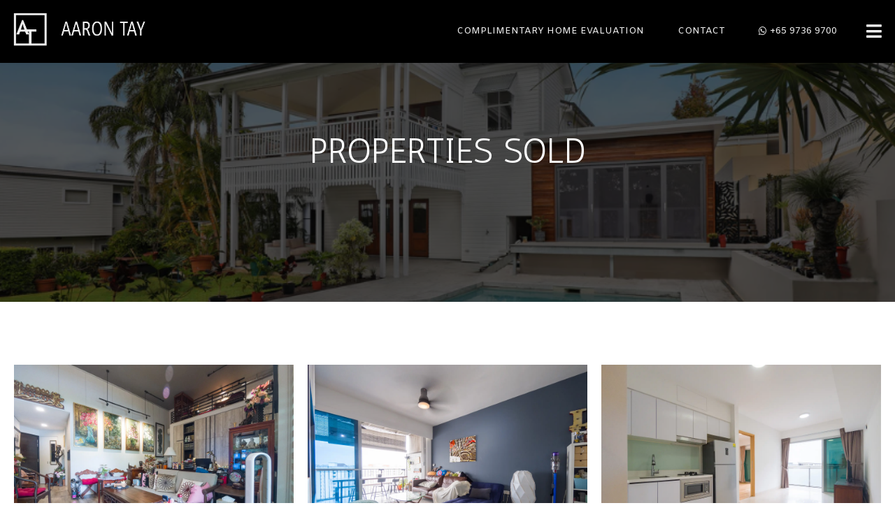

--- FILE ---
content_type: text/html
request_url: https://aaron-tay.com/sold/
body_size: 18502
content:
<!DOCTYPE html>
<html class=" optml_no_js " lang="en-GB">
<head>
<meta charset="UTF-8" />
<meta name="viewport" content="width=device-width, initial-scale=1" />
<link rel="profile" href="http://gmpg.org/xfn/11" />
<link rel="pingback" href="https://aaron-tay.com/xmlrpc.php" />
<meta name='robots' content='index, follow, max-image-preview:large, max-snippet:-1, max-video-preview:-1' />
<!-- This site is optimized with the Yoast SEO plugin v20.8 - https://yoast.com/wordpress/plugins/seo/ -->
<title>Sold - Aaron Tay - Better Service | Better Marketing | Better Results</title>
<link rel="canonical" href="https://aaron-tay.com/sold/" />
<meta property="og:locale" content="en_GB" />
<meta property="og:type" content="article" />
<meta property="og:title" content="Sold - Aaron Tay - Better Service | Better Marketing | Better Results" />
<meta property="og:description" content="PROPERTIES SOLD Monterey Park Condominium $2,050,000 (Negotiable) 🛏️ 3  🛁 3  📐 1,529sqft  Condo/Apt • D5 – Buona Vista / West Coast / Clementi Q Bay Residences $1,080,000 (Negotiable) 🛏️ 2  🛁 1  📐 915sqft  Condo/Apt • D18 – Pasir Ris / Tampines Eight Riversuites $1,050,000 (Negotiable) 🛏️ 2  🛁 2  📐 700sqft  Condo/Apt • D12 Toa Payoh [&hellip;]" />
<meta property="og:url" content="https://aaron-tay.com/sold/" />
<meta property="og:site_name" content="Aaron Tay - Better Service | Better Marketing | Better Results" />
<meta property="article:modified_time" content="2022-08-10T08:31:10+00:00" />
<meta property="og:image" content="https://mla4r95aqrso.i.optimole.com/cb:ntCp~4383d/w:auto/h:auto/q:mauto/f:avif/https://aaron-tay.com/wp-content/uploads/2021/09/Monterey_Park-13.jpg" />
<meta name="twitter:card" content="summary_large_image" />
<meta name="twitter:label1" content="Estimated reading time" />
<meta name="twitter:data1" content="8 minutes" />
<script type="application/ld+json" class="yoast-schema-graph">{"@context":"https://schema.org","@graph":[{"@type":"WebPage","@id":"https://aaron-tay.com/sold/","url":"https://aaron-tay.com/sold/","name":"Sold - Aaron Tay - Better Service | Better Marketing | Better Results","isPartOf":{"@id":"https://aaron-tay.com/#website"},"primaryImageOfPage":{"@id":"https://aaron-tay.com/sold/#primaryimage"},"image":{"@id":"https://aaron-tay.com/sold/#primaryimage"},"thumbnailUrl":"https://mla4r95aqrso.i.optimole.com/cb:ntCp~4383d/w:auto/h:auto/q:mauto/f:avif/https://aaron-tay.com/wp-content/uploads/2021/09/Monterey_Park-13.jpg","datePublished":"2020-05-10T06:31:06+00:00","dateModified":"2022-08-10T08:31:10+00:00","breadcrumb":{"@id":"https://aaron-tay.com/sold/#breadcrumb"},"inLanguage":"en-GB","potentialAction":[{"@type":"ReadAction","target":["https://aaron-tay.com/sold/"]}]},{"@type":"ImageObject","inLanguage":"en-GB","@id":"https://aaron-tay.com/sold/#primaryimage","url":"https://mla4r95aqrso.i.optimole.com/cb:ntCp~4383d/w:auto/h:auto/q:mauto/f:avif/https://aaron-tay.com/wp-content/uploads/2021/09/Monterey_Park-13.jpg","contentUrl":"https://mla4r95aqrso.i.optimole.com/cb:ntCp~4383d/w:auto/h:auto/q:mauto/f:avif/https://aaron-tay.com/wp-content/uploads/2021/09/Monterey_Park-13.jpg","width":2300,"height":1725},{"@type":"BreadcrumbList","@id":"https://aaron-tay.com/sold/#breadcrumb","itemListElement":[{"@type":"ListItem","position":1,"name":"Home","item":"https://aaron-tay.com/"},{"@type":"ListItem","position":2,"name":"Sold"}]},{"@type":"WebSite","@id":"https://aaron-tay.com/#website","url":"https://aaron-tay.com/","name":"Aaron Tay - Better Service | Better Marketing | Better Results","description":"Selling solutions, not promises.","publisher":{"@id":"https://aaron-tay.com/#organization"},"potentialAction":[{"@type":"SearchAction","target":{"@type":"EntryPoint","urlTemplate":"https://aaron-tay.com/?s={search_term_string}"},"query-input":"required name=search_term_string"}],"inLanguage":"en-GB"},{"@type":"Organization","@id":"https://aaron-tay.com/#organization","name":"Aaron Tay - Better Service | Better Marketing | Better Results","url":"https://aaron-tay.com/","logo":{"@type":"ImageObject","inLanguage":"en-GB","@id":"https://aaron-tay.com/#/schema/logo/image/","url":"https://mla4r95aqrso.i.optimole.com/cb:ntCp~4383d/w:auto/h:auto/q:mauto/f:avif/https://aaron-tay.com/wp-content/uploads/2020/05/cropped-Aaron-Tay-Logo-No-Background.png","contentUrl":"https://mla4r95aqrso.i.optimole.com/cb:ntCp~4383d/w:auto/h:auto/q:mauto/f:avif/https://aaron-tay.com/wp-content/uploads/2020/05/cropped-Aaron-Tay-Logo-No-Background.png","width":800,"height":228,"caption":"Aaron Tay - Better Service | Better Marketing | Better Results"},"image":{"@id":"https://aaron-tay.com/#/schema/logo/image/"}}]}</script>
<!-- / Yoast SEO plugin. -->
<link rel='dns-prefetch' href='//www.googletagmanager.com' />
<link rel='dns-prefetch' href='//mla4r95aqrso.i.optimole.com' />
<link rel='preconnect' href='https://mla4r95aqrso.i.optimole.com' />
<link rel="alternate" type="application/rss+xml" title="Aaron Tay - Better Service | Better Marketing | Better Results &raquo; Feed" href="https://aaron-tay.com/feed/" />
<link rel="alternate" type="application/rss+xml" title="Aaron Tay - Better Service | Better Marketing | Better Results &raquo; Comments Feed" href="https://aaron-tay.com/comments/feed/" />
<!-- <link rel='stylesheet' id='premium-addons-css' href='https://aaron-tay.com/wp-content/plugins/premium-addons-for-elementor/assets/frontend/min-css/premium-addons.min.css?ver=4.9.57' media='all' /> -->
<!-- <link rel='stylesheet' id='premium-pro-css' href='https://aaron-tay.com/wp-content/plugins/premium-addons-pro/assets/frontend/min-css/premium-addons.min.css?ver=2.8.27' media='all' /> -->
<!-- <link rel='stylesheet' id='wp-block-library-css' href='https://aaron-tay.com/wp-includes/css/dist/block-library/style.min.css?ver=6.3.5' media='all' /> -->
<link rel="stylesheet" type="text/css" href="//aaron-tay.com/wp-content/cache/wpfc-minified/9htopf6s/6737k.css" media="all"/>
<style id='classic-theme-styles-inline-css'>
/*! This file is auto-generated */
.wp-block-button__link{color:#fff;background-color:#32373c;border-radius:9999px;box-shadow:none;text-decoration:none;padding:calc(.667em + 2px) calc(1.333em + 2px);font-size:1.125em}.wp-block-file__button{background:#32373c;color:#fff;text-decoration:none}
</style>
<style id='global-styles-inline-css'>
body{--wp--preset--color--black: #000000;--wp--preset--color--cyan-bluish-gray: #abb8c3;--wp--preset--color--white: #ffffff;--wp--preset--color--pale-pink: #f78da7;--wp--preset--color--vivid-red: #cf2e2e;--wp--preset--color--luminous-vivid-orange: #ff6900;--wp--preset--color--luminous-vivid-amber: #fcb900;--wp--preset--color--light-green-cyan: #7bdcb5;--wp--preset--color--vivid-green-cyan: #00d084;--wp--preset--color--pale-cyan-blue: #8ed1fc;--wp--preset--color--vivid-cyan-blue: #0693e3;--wp--preset--color--vivid-purple: #9b51e0;--wp--preset--gradient--vivid-cyan-blue-to-vivid-purple: linear-gradient(135deg,rgba(6,147,227,1) 0%,rgb(155,81,224) 100%);--wp--preset--gradient--light-green-cyan-to-vivid-green-cyan: linear-gradient(135deg,rgb(122,220,180) 0%,rgb(0,208,130) 100%);--wp--preset--gradient--luminous-vivid-amber-to-luminous-vivid-orange: linear-gradient(135deg,rgba(252,185,0,1) 0%,rgba(255,105,0,1) 100%);--wp--preset--gradient--luminous-vivid-orange-to-vivid-red: linear-gradient(135deg,rgba(255,105,0,1) 0%,rgb(207,46,46) 100%);--wp--preset--gradient--very-light-gray-to-cyan-bluish-gray: linear-gradient(135deg,rgb(238,238,238) 0%,rgb(169,184,195) 100%);--wp--preset--gradient--cool-to-warm-spectrum: linear-gradient(135deg,rgb(74,234,220) 0%,rgb(151,120,209) 20%,rgb(207,42,186) 40%,rgb(238,44,130) 60%,rgb(251,105,98) 80%,rgb(254,248,76) 100%);--wp--preset--gradient--blush-light-purple: linear-gradient(135deg,rgb(255,206,236) 0%,rgb(152,150,240) 100%);--wp--preset--gradient--blush-bordeaux: linear-gradient(135deg,rgb(254,205,165) 0%,rgb(254,45,45) 50%,rgb(107,0,62) 100%);--wp--preset--gradient--luminous-dusk: linear-gradient(135deg,rgb(255,203,112) 0%,rgb(199,81,192) 50%,rgb(65,88,208) 100%);--wp--preset--gradient--pale-ocean: linear-gradient(135deg,rgb(255,245,203) 0%,rgb(182,227,212) 50%,rgb(51,167,181) 100%);--wp--preset--gradient--electric-grass: linear-gradient(135deg,rgb(202,248,128) 0%,rgb(113,206,126) 100%);--wp--preset--gradient--midnight: linear-gradient(135deg,rgb(2,3,129) 0%,rgb(40,116,252) 100%);--wp--preset--font-size--small: 13px;--wp--preset--font-size--medium: 20px;--wp--preset--font-size--large: 36px;--wp--preset--font-size--x-large: 42px;--wp--preset--spacing--20: 0.44rem;--wp--preset--spacing--30: 0.67rem;--wp--preset--spacing--40: 1rem;--wp--preset--spacing--50: 1.5rem;--wp--preset--spacing--60: 2.25rem;--wp--preset--spacing--70: 3.38rem;--wp--preset--spacing--80: 5.06rem;--wp--preset--shadow--natural: 6px 6px 9px rgba(0, 0, 0, 0.2);--wp--preset--shadow--deep: 12px 12px 50px rgba(0, 0, 0, 0.4);--wp--preset--shadow--sharp: 6px 6px 0px rgba(0, 0, 0, 0.2);--wp--preset--shadow--outlined: 6px 6px 0px -3px rgba(255, 255, 255, 1), 6px 6px rgba(0, 0, 0, 1);--wp--preset--shadow--crisp: 6px 6px 0px rgba(0, 0, 0, 1);}:where(.is-layout-flex){gap: 0.5em;}:where(.is-layout-grid){gap: 0.5em;}body .is-layout-flow > .alignleft{float: left;margin-inline-start: 0;margin-inline-end: 2em;}body .is-layout-flow > .alignright{float: right;margin-inline-start: 2em;margin-inline-end: 0;}body .is-layout-flow > .aligncenter{margin-left: auto !important;margin-right: auto !important;}body .is-layout-constrained > .alignleft{float: left;margin-inline-start: 0;margin-inline-end: 2em;}body .is-layout-constrained > .alignright{float: right;margin-inline-start: 2em;margin-inline-end: 0;}body .is-layout-constrained > .aligncenter{margin-left: auto !important;margin-right: auto !important;}body .is-layout-constrained > :where(:not(.alignleft):not(.alignright):not(.alignfull)){max-width: var(--wp--style--global--content-size);margin-left: auto !important;margin-right: auto !important;}body .is-layout-constrained > .alignwide{max-width: var(--wp--style--global--wide-size);}body .is-layout-flex{display: flex;}body .is-layout-flex{flex-wrap: wrap;align-items: center;}body .is-layout-flex > *{margin: 0;}body .is-layout-grid{display: grid;}body .is-layout-grid > *{margin: 0;}:where(.wp-block-columns.is-layout-flex){gap: 2em;}:where(.wp-block-columns.is-layout-grid){gap: 2em;}:where(.wp-block-post-template.is-layout-flex){gap: 1.25em;}:where(.wp-block-post-template.is-layout-grid){gap: 1.25em;}.has-black-color{color: var(--wp--preset--color--black) !important;}.has-cyan-bluish-gray-color{color: var(--wp--preset--color--cyan-bluish-gray) !important;}.has-white-color{color: var(--wp--preset--color--white) !important;}.has-pale-pink-color{color: var(--wp--preset--color--pale-pink) !important;}.has-vivid-red-color{color: var(--wp--preset--color--vivid-red) !important;}.has-luminous-vivid-orange-color{color: var(--wp--preset--color--luminous-vivid-orange) !important;}.has-luminous-vivid-amber-color{color: var(--wp--preset--color--luminous-vivid-amber) !important;}.has-light-green-cyan-color{color: var(--wp--preset--color--light-green-cyan) !important;}.has-vivid-green-cyan-color{color: var(--wp--preset--color--vivid-green-cyan) !important;}.has-pale-cyan-blue-color{color: var(--wp--preset--color--pale-cyan-blue) !important;}.has-vivid-cyan-blue-color{color: var(--wp--preset--color--vivid-cyan-blue) !important;}.has-vivid-purple-color{color: var(--wp--preset--color--vivid-purple) !important;}.has-black-background-color{background-color: var(--wp--preset--color--black) !important;}.has-cyan-bluish-gray-background-color{background-color: var(--wp--preset--color--cyan-bluish-gray) !important;}.has-white-background-color{background-color: var(--wp--preset--color--white) !important;}.has-pale-pink-background-color{background-color: var(--wp--preset--color--pale-pink) !important;}.has-vivid-red-background-color{background-color: var(--wp--preset--color--vivid-red) !important;}.has-luminous-vivid-orange-background-color{background-color: var(--wp--preset--color--luminous-vivid-orange) !important;}.has-luminous-vivid-amber-background-color{background-color: var(--wp--preset--color--luminous-vivid-amber) !important;}.has-light-green-cyan-background-color{background-color: var(--wp--preset--color--light-green-cyan) !important;}.has-vivid-green-cyan-background-color{background-color: var(--wp--preset--color--vivid-green-cyan) !important;}.has-pale-cyan-blue-background-color{background-color: var(--wp--preset--color--pale-cyan-blue) !important;}.has-vivid-cyan-blue-background-color{background-color: var(--wp--preset--color--vivid-cyan-blue) !important;}.has-vivid-purple-background-color{background-color: var(--wp--preset--color--vivid-purple) !important;}.has-black-border-color{border-color: var(--wp--preset--color--black) !important;}.has-cyan-bluish-gray-border-color{border-color: var(--wp--preset--color--cyan-bluish-gray) !important;}.has-white-border-color{border-color: var(--wp--preset--color--white) !important;}.has-pale-pink-border-color{border-color: var(--wp--preset--color--pale-pink) !important;}.has-vivid-red-border-color{border-color: var(--wp--preset--color--vivid-red) !important;}.has-luminous-vivid-orange-border-color{border-color: var(--wp--preset--color--luminous-vivid-orange) !important;}.has-luminous-vivid-amber-border-color{border-color: var(--wp--preset--color--luminous-vivid-amber) !important;}.has-light-green-cyan-border-color{border-color: var(--wp--preset--color--light-green-cyan) !important;}.has-vivid-green-cyan-border-color{border-color: var(--wp--preset--color--vivid-green-cyan) !important;}.has-pale-cyan-blue-border-color{border-color: var(--wp--preset--color--pale-cyan-blue) !important;}.has-vivid-cyan-blue-border-color{border-color: var(--wp--preset--color--vivid-cyan-blue) !important;}.has-vivid-purple-border-color{border-color: var(--wp--preset--color--vivid-purple) !important;}.has-vivid-cyan-blue-to-vivid-purple-gradient-background{background: var(--wp--preset--gradient--vivid-cyan-blue-to-vivid-purple) !important;}.has-light-green-cyan-to-vivid-green-cyan-gradient-background{background: var(--wp--preset--gradient--light-green-cyan-to-vivid-green-cyan) !important;}.has-luminous-vivid-amber-to-luminous-vivid-orange-gradient-background{background: var(--wp--preset--gradient--luminous-vivid-amber-to-luminous-vivid-orange) !important;}.has-luminous-vivid-orange-to-vivid-red-gradient-background{background: var(--wp--preset--gradient--luminous-vivid-orange-to-vivid-red) !important;}.has-very-light-gray-to-cyan-bluish-gray-gradient-background{background: var(--wp--preset--gradient--very-light-gray-to-cyan-bluish-gray) !important;}.has-cool-to-warm-spectrum-gradient-background{background: var(--wp--preset--gradient--cool-to-warm-spectrum) !important;}.has-blush-light-purple-gradient-background{background: var(--wp--preset--gradient--blush-light-purple) !important;}.has-blush-bordeaux-gradient-background{background: var(--wp--preset--gradient--blush-bordeaux) !important;}.has-luminous-dusk-gradient-background{background: var(--wp--preset--gradient--luminous-dusk) !important;}.has-pale-ocean-gradient-background{background: var(--wp--preset--gradient--pale-ocean) !important;}.has-electric-grass-gradient-background{background: var(--wp--preset--gradient--electric-grass) !important;}.has-midnight-gradient-background{background: var(--wp--preset--gradient--midnight) !important;}.has-small-font-size{font-size: var(--wp--preset--font-size--small) !important;}.has-medium-font-size{font-size: var(--wp--preset--font-size--medium) !important;}.has-large-font-size{font-size: var(--wp--preset--font-size--large) !important;}.has-x-large-font-size{font-size: var(--wp--preset--font-size--x-large) !important;}
.wp-block-navigation a:where(:not(.wp-element-button)){color: inherit;}
:where(.wp-block-post-template.is-layout-flex){gap: 1.25em;}:where(.wp-block-post-template.is-layout-grid){gap: 1.25em;}
:where(.wp-block-columns.is-layout-flex){gap: 2em;}:where(.wp-block-columns.is-layout-grid){gap: 2em;}
.wp-block-pullquote{font-size: 1.5em;line-height: 1.6;}
</style>
<!-- <link rel='stylesheet' id='hfe-style-css' href='https://aaron-tay.com/wp-content/plugins/header-footer-elementor/assets/css/header-footer-elementor.css?ver=1.6.14' media='all' /> -->
<!-- <link rel='stylesheet' id='hello-elementor-theme-style-css' href='https://aaron-tay.com/wp-content/themes/hello-elementor/theme.min.css?ver=2.7.1' media='all' /> -->
<!-- <link rel='stylesheet' id='elementor-frontend-legacy-css' href='https://aaron-tay.com/wp-content/plugins/elementor/assets/css/frontend-legacy.min.css?ver=3.13.4' media='all' /> -->
<!-- <link rel='stylesheet' id='elementor-frontend-css' href='https://aaron-tay.com/wp-content/plugins/elementor/assets/css/frontend.min.css?ver=3.13.4' media='all' /> -->
<link rel="stylesheet" type="text/css" href="//aaron-tay.com/wp-content/cache/wpfc-minified/m9lrdb0w/cbgun.css" media="all"/>
<style id='elementor-frontend-inline-css'>
@-webkit-keyframes ha_fadeIn{0%{opacity:0}to{opacity:1}}@keyframes ha_fadeIn{0%{opacity:0}to{opacity:1}}@-webkit-keyframes ha_zoomIn{0%{opacity:0;-webkit-transform:scale3d(.3,.3,.3);transform:scale3d(.3,.3,.3)}50%{opacity:1}}@keyframes ha_zoomIn{0%{opacity:0;-webkit-transform:scale3d(.3,.3,.3);transform:scale3d(.3,.3,.3)}50%{opacity:1}}@-webkit-keyframes ha_rollIn{0%{opacity:0;-webkit-transform:translate3d(-100%,0,0) rotate3d(0,0,1,-120deg);transform:translate3d(-100%,0,0) rotate3d(0,0,1,-120deg)}to{opacity:1}}@keyframes ha_rollIn{0%{opacity:0;-webkit-transform:translate3d(-100%,0,0) rotate3d(0,0,1,-120deg);transform:translate3d(-100%,0,0) rotate3d(0,0,1,-120deg)}to{opacity:1}}@-webkit-keyframes ha_bounce{0%,20%,53%,to{-webkit-animation-timing-function:cubic-bezier(.215,.61,.355,1);animation-timing-function:cubic-bezier(.215,.61,.355,1)}40%,43%{-webkit-transform:translate3d(0,-30px,0) scaleY(1.1);transform:translate3d(0,-30px,0) scaleY(1.1);-webkit-animation-timing-function:cubic-bezier(.755,.05,.855,.06);animation-timing-function:cubic-bezier(.755,.05,.855,.06)}70%{-webkit-transform:translate3d(0,-15px,0) scaleY(1.05);transform:translate3d(0,-15px,0) scaleY(1.05);-webkit-animation-timing-function:cubic-bezier(.755,.05,.855,.06);animation-timing-function:cubic-bezier(.755,.05,.855,.06)}80%{-webkit-transition-timing-function:cubic-bezier(.215,.61,.355,1);transition-timing-function:cubic-bezier(.215,.61,.355,1);-webkit-transform:translate3d(0,0,0) scaleY(.95);transform:translate3d(0,0,0) scaleY(.95)}90%{-webkit-transform:translate3d(0,-4px,0) scaleY(1.02);transform:translate3d(0,-4px,0) scaleY(1.02)}}@keyframes ha_bounce{0%,20%,53%,to{-webkit-animation-timing-function:cubic-bezier(.215,.61,.355,1);animation-timing-function:cubic-bezier(.215,.61,.355,1)}40%,43%{-webkit-transform:translate3d(0,-30px,0) scaleY(1.1);transform:translate3d(0,-30px,0) scaleY(1.1);-webkit-animation-timing-function:cubic-bezier(.755,.05,.855,.06);animation-timing-function:cubic-bezier(.755,.05,.855,.06)}70%{-webkit-transform:translate3d(0,-15px,0) scaleY(1.05);transform:translate3d(0,-15px,0) scaleY(1.05);-webkit-animation-timing-function:cubic-bezier(.755,.05,.855,.06);animation-timing-function:cubic-bezier(.755,.05,.855,.06)}80%{-webkit-transition-timing-function:cubic-bezier(.215,.61,.355,1);transition-timing-function:cubic-bezier(.215,.61,.355,1);-webkit-transform:translate3d(0,0,0) scaleY(.95);transform:translate3d(0,0,0) scaleY(.95)}90%{-webkit-transform:translate3d(0,-4px,0) scaleY(1.02);transform:translate3d(0,-4px,0) scaleY(1.02)}}@-webkit-keyframes ha_bounceIn{0%,20%,40%,60%,80%,to{-webkit-animation-timing-function:cubic-bezier(.215,.61,.355,1);animation-timing-function:cubic-bezier(.215,.61,.355,1)}0%{opacity:0;-webkit-transform:scale3d(.3,.3,.3);transform:scale3d(.3,.3,.3)}20%{-webkit-transform:scale3d(1.1,1.1,1.1);transform:scale3d(1.1,1.1,1.1)}40%{-webkit-transform:scale3d(.9,.9,.9);transform:scale3d(.9,.9,.9)}60%{opacity:1;-webkit-transform:scale3d(1.03,1.03,1.03);transform:scale3d(1.03,1.03,1.03)}80%{-webkit-transform:scale3d(.97,.97,.97);transform:scale3d(.97,.97,.97)}to{opacity:1}}@keyframes ha_bounceIn{0%,20%,40%,60%,80%,to{-webkit-animation-timing-function:cubic-bezier(.215,.61,.355,1);animation-timing-function:cubic-bezier(.215,.61,.355,1)}0%{opacity:0;-webkit-transform:scale3d(.3,.3,.3);transform:scale3d(.3,.3,.3)}20%{-webkit-transform:scale3d(1.1,1.1,1.1);transform:scale3d(1.1,1.1,1.1)}40%{-webkit-transform:scale3d(.9,.9,.9);transform:scale3d(.9,.9,.9)}60%{opacity:1;-webkit-transform:scale3d(1.03,1.03,1.03);transform:scale3d(1.03,1.03,1.03)}80%{-webkit-transform:scale3d(.97,.97,.97);transform:scale3d(.97,.97,.97)}to{opacity:1}}@-webkit-keyframes ha_flipInX{0%{opacity:0;-webkit-transform:perspective(400px) rotate3d(1,0,0,90deg);transform:perspective(400px) rotate3d(1,0,0,90deg);-webkit-animation-timing-function:ease-in;animation-timing-function:ease-in}40%{-webkit-transform:perspective(400px) rotate3d(1,0,0,-20deg);transform:perspective(400px) rotate3d(1,0,0,-20deg);-webkit-animation-timing-function:ease-in;animation-timing-function:ease-in}60%{opacity:1;-webkit-transform:perspective(400px) rotate3d(1,0,0,10deg);transform:perspective(400px) rotate3d(1,0,0,10deg)}80%{-webkit-transform:perspective(400px) rotate3d(1,0,0,-5deg);transform:perspective(400px) rotate3d(1,0,0,-5deg)}}@keyframes ha_flipInX{0%{opacity:0;-webkit-transform:perspective(400px) rotate3d(1,0,0,90deg);transform:perspective(400px) rotate3d(1,0,0,90deg);-webkit-animation-timing-function:ease-in;animation-timing-function:ease-in}40%{-webkit-transform:perspective(400px) rotate3d(1,0,0,-20deg);transform:perspective(400px) rotate3d(1,0,0,-20deg);-webkit-animation-timing-function:ease-in;animation-timing-function:ease-in}60%{opacity:1;-webkit-transform:perspective(400px) rotate3d(1,0,0,10deg);transform:perspective(400px) rotate3d(1,0,0,10deg)}80%{-webkit-transform:perspective(400px) rotate3d(1,0,0,-5deg);transform:perspective(400px) rotate3d(1,0,0,-5deg)}}@-webkit-keyframes ha_flipInY{0%{opacity:0;-webkit-transform:perspective(400px) rotate3d(0,1,0,90deg);transform:perspective(400px) rotate3d(0,1,0,90deg);-webkit-animation-timing-function:ease-in;animation-timing-function:ease-in}40%{-webkit-transform:perspective(400px) rotate3d(0,1,0,-20deg);transform:perspective(400px) rotate3d(0,1,0,-20deg);-webkit-animation-timing-function:ease-in;animation-timing-function:ease-in}60%{opacity:1;-webkit-transform:perspective(400px) rotate3d(0,1,0,10deg);transform:perspective(400px) rotate3d(0,1,0,10deg)}80%{-webkit-transform:perspective(400px) rotate3d(0,1,0,-5deg);transform:perspective(400px) rotate3d(0,1,0,-5deg)}}@keyframes ha_flipInY{0%{opacity:0;-webkit-transform:perspective(400px) rotate3d(0,1,0,90deg);transform:perspective(400px) rotate3d(0,1,0,90deg);-webkit-animation-timing-function:ease-in;animation-timing-function:ease-in}40%{-webkit-transform:perspective(400px) rotate3d(0,1,0,-20deg);transform:perspective(400px) rotate3d(0,1,0,-20deg);-webkit-animation-timing-function:ease-in;animation-timing-function:ease-in}60%{opacity:1;-webkit-transform:perspective(400px) rotate3d(0,1,0,10deg);transform:perspective(400px) rotate3d(0,1,0,10deg)}80%{-webkit-transform:perspective(400px) rotate3d(0,1,0,-5deg);transform:perspective(400px) rotate3d(0,1,0,-5deg)}}@-webkit-keyframes ha_swing{20%{-webkit-transform:rotate3d(0,0,1,15deg);transform:rotate3d(0,0,1,15deg)}40%{-webkit-transform:rotate3d(0,0,1,-10deg);transform:rotate3d(0,0,1,-10deg)}60%{-webkit-transform:rotate3d(0,0,1,5deg);transform:rotate3d(0,0,1,5deg)}80%{-webkit-transform:rotate3d(0,0,1,-5deg);transform:rotate3d(0,0,1,-5deg)}}@keyframes ha_swing{20%{-webkit-transform:rotate3d(0,0,1,15deg);transform:rotate3d(0,0,1,15deg)}40%{-webkit-transform:rotate3d(0,0,1,-10deg);transform:rotate3d(0,0,1,-10deg)}60%{-webkit-transform:rotate3d(0,0,1,5deg);transform:rotate3d(0,0,1,5deg)}80%{-webkit-transform:rotate3d(0,0,1,-5deg);transform:rotate3d(0,0,1,-5deg)}}@-webkit-keyframes ha_slideInDown{0%{visibility:visible;-webkit-transform:translate3d(0,-100%,0);transform:translate3d(0,-100%,0)}}@keyframes ha_slideInDown{0%{visibility:visible;-webkit-transform:translate3d(0,-100%,0);transform:translate3d(0,-100%,0)}}@-webkit-keyframes ha_slideInUp{0%{visibility:visible;-webkit-transform:translate3d(0,100%,0);transform:translate3d(0,100%,0)}}@keyframes ha_slideInUp{0%{visibility:visible;-webkit-transform:translate3d(0,100%,0);transform:translate3d(0,100%,0)}}@-webkit-keyframes ha_slideInLeft{0%{visibility:visible;-webkit-transform:translate3d(-100%,0,0);transform:translate3d(-100%,0,0)}}@keyframes ha_slideInLeft{0%{visibility:visible;-webkit-transform:translate3d(-100%,0,0);transform:translate3d(-100%,0,0)}}@-webkit-keyframes ha_slideInRight{0%{visibility:visible;-webkit-transform:translate3d(100%,0,0);transform:translate3d(100%,0,0)}}@keyframes ha_slideInRight{0%{visibility:visible;-webkit-transform:translate3d(100%,0,0);transform:translate3d(100%,0,0)}}.ha_fadeIn{-webkit-animation-name:ha_fadeIn;animation-name:ha_fadeIn}.ha_zoomIn{-webkit-animation-name:ha_zoomIn;animation-name:ha_zoomIn}.ha_rollIn{-webkit-animation-name:ha_rollIn;animation-name:ha_rollIn}.ha_bounce{-webkit-transform-origin:center bottom;-ms-transform-origin:center bottom;transform-origin:center bottom;-webkit-animation-name:ha_bounce;animation-name:ha_bounce}.ha_bounceIn{-webkit-animation-name:ha_bounceIn;animation-name:ha_bounceIn;-webkit-animation-duration:.75s;-webkit-animation-duration:calc(var(--animate-duration)*.75);animation-duration:.75s;animation-duration:calc(var(--animate-duration)*.75)}.ha_flipInX,.ha_flipInY{-webkit-animation-name:ha_flipInX;animation-name:ha_flipInX;-webkit-backface-visibility:visible!important;backface-visibility:visible!important}.ha_flipInY{-webkit-animation-name:ha_flipInY;animation-name:ha_flipInY}.ha_swing{-webkit-transform-origin:top center;-ms-transform-origin:top center;transform-origin:top center;-webkit-animation-name:ha_swing;animation-name:ha_swing}.ha_slideInDown{-webkit-animation-name:ha_slideInDown;animation-name:ha_slideInDown}.ha_slideInUp{-webkit-animation-name:ha_slideInUp;animation-name:ha_slideInUp}.ha_slideInLeft{-webkit-animation-name:ha_slideInLeft;animation-name:ha_slideInLeft}.ha_slideInRight{-webkit-animation-name:ha_slideInRight;animation-name:ha_slideInRight}.ha-css-transform-yes{-webkit-transition-duration:var(--ha-tfx-transition-duration, .2s);transition-duration:var(--ha-tfx-transition-duration, .2s);-webkit-transition-property:-webkit-transform;transition-property:transform;transition-property:transform,-webkit-transform;-webkit-transform:translate(var(--ha-tfx-translate-x, 0),var(--ha-tfx-translate-y, 0)) scale(var(--ha-tfx-scale-x, 1),var(--ha-tfx-scale-y, 1)) skew(var(--ha-tfx-skew-x, 0),var(--ha-tfx-skew-y, 0)) rotateX(var(--ha-tfx-rotate-x, 0)) rotateY(var(--ha-tfx-rotate-y, 0)) rotateZ(var(--ha-tfx-rotate-z, 0));transform:translate(var(--ha-tfx-translate-x, 0),var(--ha-tfx-translate-y, 0)) scale(var(--ha-tfx-scale-x, 1),var(--ha-tfx-scale-y, 1)) skew(var(--ha-tfx-skew-x, 0),var(--ha-tfx-skew-y, 0)) rotateX(var(--ha-tfx-rotate-x, 0)) rotateY(var(--ha-tfx-rotate-y, 0)) rotateZ(var(--ha-tfx-rotate-z, 0))}.ha-css-transform-yes:hover{-webkit-transform:translate(var(--ha-tfx-translate-x-hover, var(--ha-tfx-translate-x, 0)),var(--ha-tfx-translate-y-hover, var(--ha-tfx-translate-y, 0))) scale(var(--ha-tfx-scale-x-hover, var(--ha-tfx-scale-x, 1)),var(--ha-tfx-scale-y-hover, var(--ha-tfx-scale-y, 1))) skew(var(--ha-tfx-skew-x-hover, var(--ha-tfx-skew-x, 0)),var(--ha-tfx-skew-y-hover, var(--ha-tfx-skew-y, 0))) rotateX(var(--ha-tfx-rotate-x-hover, var(--ha-tfx-rotate-x, 0))) rotateY(var(--ha-tfx-rotate-y-hover, var(--ha-tfx-rotate-y, 0))) rotateZ(var(--ha-tfx-rotate-z-hover, var(--ha-tfx-rotate-z, 0)));transform:translate(var(--ha-tfx-translate-x-hover, var(--ha-tfx-translate-x, 0)),var(--ha-tfx-translate-y-hover, var(--ha-tfx-translate-y, 0))) scale(var(--ha-tfx-scale-x-hover, var(--ha-tfx-scale-x, 1)),var(--ha-tfx-scale-y-hover, var(--ha-tfx-scale-y, 1))) skew(var(--ha-tfx-skew-x-hover, var(--ha-tfx-skew-x, 0)),var(--ha-tfx-skew-y-hover, var(--ha-tfx-skew-y, 0))) rotateX(var(--ha-tfx-rotate-x-hover, var(--ha-tfx-rotate-x, 0))) rotateY(var(--ha-tfx-rotate-y-hover, var(--ha-tfx-rotate-y, 0))) rotateZ(var(--ha-tfx-rotate-z-hover, var(--ha-tfx-rotate-z, 0)))}.happy-addon>.elementor-widget-container{word-wrap:break-word;overflow-wrap:break-word}.happy-addon>.elementor-widget-container,.happy-addon>.elementor-widget-container *{-webkit-box-sizing:border-box;box-sizing:border-box}.happy-addon p:empty{display:none}.happy-addon .elementor-inline-editing{min-height:auto!important}.happy-addon-pro img{max-width:100%;height:auto;-o-object-fit:cover;object-fit:cover}.ha-screen-reader-text{position:absolute;overflow:hidden;clip:rect(1px,1px,1px,1px);margin:-1px;padding:0;width:1px;height:1px;border:0;word-wrap:normal!important;-webkit-clip-path:inset(50%);clip-path:inset(50%)}.ha-has-bg-overlay>.elementor-widget-container{position:relative;z-index:1}.ha-has-bg-overlay>.elementor-widget-container:before{position:absolute;top:0;left:0;z-index:-1;width:100%;height:100%;content:""}.ha-popup--is-enabled .ha-js-popup,.ha-popup--is-enabled .ha-js-popup img{cursor:-webkit-zoom-in!important;cursor:zoom-in!important}.mfp-wrap .mfp-arrow,.mfp-wrap .mfp-close{background-color:transparent}.mfp-wrap .mfp-arrow:focus,.mfp-wrap .mfp-close:focus{outline-width:thin}.ha-advanced-tooltip-enable{position:relative;cursor:pointer;--ha-tooltip-arrow-color:black;--ha-tooltip-arrow-distance:0}.ha-advanced-tooltip-enable .ha-advanced-tooltip-content{position:absolute;z-index:999;display:none;padding:5px 0;width:120px;height:auto;border-radius:6px;background-color:#000;color:#fff;text-align:center;opacity:0}.ha-advanced-tooltip-enable .ha-advanced-tooltip-content::after{position:absolute;border-width:5px;border-style:solid;content:""}.ha-advanced-tooltip-enable .ha-advanced-tooltip-content.no-arrow::after{visibility:hidden}.ha-advanced-tooltip-enable .ha-advanced-tooltip-content.show{display:inline-block;opacity:1}.ha-advanced-tooltip-enable.ha-advanced-tooltip-top .ha-advanced-tooltip-content,body[data-elementor-device-mode=tablet] .ha-advanced-tooltip-enable.ha-advanced-tooltip-tablet-top .ha-advanced-tooltip-content{top:unset;right:0;bottom:calc(101% + var(--ha-tooltip-arrow-distance));left:0;margin:0 auto}.ha-advanced-tooltip-enable.ha-advanced-tooltip-top .ha-advanced-tooltip-content::after,body[data-elementor-device-mode=tablet] .ha-advanced-tooltip-enable.ha-advanced-tooltip-tablet-top .ha-advanced-tooltip-content::after{top:100%;right:unset;bottom:unset;left:50%;border-color:var(--ha-tooltip-arrow-color) transparent transparent transparent;-webkit-transform:translateX(-50%);-ms-transform:translateX(-50%);transform:translateX(-50%)}.ha-advanced-tooltip-enable.ha-advanced-tooltip-bottom .ha-advanced-tooltip-content,body[data-elementor-device-mode=tablet] .ha-advanced-tooltip-enable.ha-advanced-tooltip-tablet-bottom .ha-advanced-tooltip-content{top:calc(101% + var(--ha-tooltip-arrow-distance));right:0;bottom:unset;left:0;margin:0 auto}.ha-advanced-tooltip-enable.ha-advanced-tooltip-bottom .ha-advanced-tooltip-content::after,body[data-elementor-device-mode=tablet] .ha-advanced-tooltip-enable.ha-advanced-tooltip-tablet-bottom .ha-advanced-tooltip-content::after{top:unset;right:unset;bottom:100%;left:50%;border-color:transparent transparent var(--ha-tooltip-arrow-color) transparent;-webkit-transform:translateX(-50%);-ms-transform:translateX(-50%);transform:translateX(-50%)}.ha-advanced-tooltip-enable.ha-advanced-tooltip-left .ha-advanced-tooltip-content,body[data-elementor-device-mode=tablet] .ha-advanced-tooltip-enable.ha-advanced-tooltip-tablet-left .ha-advanced-tooltip-content{top:50%;right:calc(101% + var(--ha-tooltip-arrow-distance));bottom:unset;left:unset;-webkit-transform:translateY(-50%);-ms-transform:translateY(-50%);transform:translateY(-50%)}.ha-advanced-tooltip-enable.ha-advanced-tooltip-left .ha-advanced-tooltip-content::after,body[data-elementor-device-mode=tablet] .ha-advanced-tooltip-enable.ha-advanced-tooltip-tablet-left .ha-advanced-tooltip-content::after{top:50%;right:unset;bottom:unset;left:100%;border-color:transparent transparent transparent var(--ha-tooltip-arrow-color);-webkit-transform:translateY(-50%);-ms-transform:translateY(-50%);transform:translateY(-50%)}.ha-advanced-tooltip-enable.ha-advanced-tooltip-right .ha-advanced-tooltip-content,body[data-elementor-device-mode=tablet] .ha-advanced-tooltip-enable.ha-advanced-tooltip-tablet-right .ha-advanced-tooltip-content{top:50%;right:unset;bottom:unset;left:calc(101% + var(--ha-tooltip-arrow-distance));-webkit-transform:translateY(-50%);-ms-transform:translateY(-50%);transform:translateY(-50%)}.ha-advanced-tooltip-enable.ha-advanced-tooltip-right .ha-advanced-tooltip-content::after,body[data-elementor-device-mode=tablet] .ha-advanced-tooltip-enable.ha-advanced-tooltip-tablet-right .ha-advanced-tooltip-content::after{top:50%;right:100%;bottom:unset;left:unset;border-color:transparent var(--ha-tooltip-arrow-color) transparent transparent;-webkit-transform:translateY(-50%);-ms-transform:translateY(-50%);transform:translateY(-50%)}body[data-elementor-device-mode=mobile] .ha-advanced-tooltip-enable.ha-advanced-tooltip-mobile-top .ha-advanced-tooltip-content{top:unset;right:0;bottom:calc(101% + var(--ha-tooltip-arrow-distance));left:0;margin:0 auto}body[data-elementor-device-mode=mobile] .ha-advanced-tooltip-enable.ha-advanced-tooltip-mobile-top .ha-advanced-tooltip-content::after{top:100%;right:unset;bottom:unset;left:50%;border-color:var(--ha-tooltip-arrow-color) transparent transparent transparent;-webkit-transform:translateX(-50%);-ms-transform:translateX(-50%);transform:translateX(-50%)}body[data-elementor-device-mode=mobile] .ha-advanced-tooltip-enable.ha-advanced-tooltip-mobile-bottom .ha-advanced-tooltip-content{top:calc(101% + var(--ha-tooltip-arrow-distance));right:0;bottom:unset;left:0;margin:0 auto}body[data-elementor-device-mode=mobile] .ha-advanced-tooltip-enable.ha-advanced-tooltip-mobile-bottom .ha-advanced-tooltip-content::after{top:unset;right:unset;bottom:100%;left:50%;border-color:transparent transparent var(--ha-tooltip-arrow-color) transparent;-webkit-transform:translateX(-50%);-ms-transform:translateX(-50%);transform:translateX(-50%)}body[data-elementor-device-mode=mobile] .ha-advanced-tooltip-enable.ha-advanced-tooltip-mobile-left .ha-advanced-tooltip-content{top:50%;right:calc(101% + var(--ha-tooltip-arrow-distance));bottom:unset;left:unset;-webkit-transform:translateY(-50%);-ms-transform:translateY(-50%);transform:translateY(-50%)}body[data-elementor-device-mode=mobile] .ha-advanced-tooltip-enable.ha-advanced-tooltip-mobile-left .ha-advanced-tooltip-content::after{top:50%;right:unset;bottom:unset;left:100%;border-color:transparent transparent transparent var(--ha-tooltip-arrow-color);-webkit-transform:translateY(-50%);-ms-transform:translateY(-50%);transform:translateY(-50%)}body[data-elementor-device-mode=mobile] .ha-advanced-tooltip-enable.ha-advanced-tooltip-mobile-right .ha-advanced-tooltip-content{top:50%;right:unset;bottom:unset;left:calc(101% + var(--ha-tooltip-arrow-distance));-webkit-transform:translateY(-50%);-ms-transform:translateY(-50%);transform:translateY(-50%)}body[data-elementor-device-mode=mobile] .ha-advanced-tooltip-enable.ha-advanced-tooltip-mobile-right .ha-advanced-tooltip-content::after{top:50%;right:100%;bottom:unset;left:unset;border-color:transparent var(--ha-tooltip-arrow-color) transparent transparent;-webkit-transform:translateY(-50%);-ms-transform:translateY(-50%);transform:translateY(-50%)}body.elementor-editor-active .happy-addon.ha-gravityforms .gform_wrapper{display:block!important}.ha-scroll-to-top-wrap.ha-scroll-to-top-hide{display:none}.ha-scroll-to-top-wrap.edit-mode,.ha-scroll-to-top-wrap.single-page-off{display:none!important}.ha-scroll-to-top-button{position:fixed;right:15px;bottom:15px;z-index:9999;display:-webkit-box;display:-webkit-flex;display:-ms-flexbox;display:flex;-webkit-box-align:center;-webkit-align-items:center;align-items:center;-ms-flex-align:center;-webkit-box-pack:center;-ms-flex-pack:center;-webkit-justify-content:center;justify-content:center;width:50px;height:50px;border-radius:50px;background-color:#5636d1;color:#fff;text-align:center;opacity:1;cursor:pointer;-webkit-transition:all .3s;transition:all .3s}.ha-scroll-to-top-button i{color:#fff;font-size:16px}.ha-scroll-to-top-button:hover{background-color:#e2498a}
</style>
<!-- <link rel='stylesheet' id='eael-general-css' href='https://aaron-tay.com/wp-content/plugins/essential-addons-for-elementor-lite/assets/front-end/css/view/general.min.css?ver=5.7.4' media='all' /> -->
<!-- <link rel='stylesheet' id='eael-26-css' href='https://aaron-tay.com/wp-content/uploads/essential-addons-elementor/eael-26.css?ver=1660149070' media='all' /> -->
<!-- <link rel='stylesheet' id='elementor-icons-css' href='https://aaron-tay.com/wp-content/plugins/elementor/assets/lib/eicons/css/elementor-icons.min.css?ver=5.20.0' media='all' /> -->
<link rel="stylesheet" type="text/css" href="//aaron-tay.com/wp-content/cache/wpfc-minified/e5z4cnnv/du526.css" media="all"/>
<style id='elementor-icons-inline-css'>
.elementor-add-new-section .elementor-add-templately-promo-button{
background-color: #5d4fff;
background-image: url(https://mla4r95aqrso.i.optimole.com/cb:ntCp~4383d/w:auto/h:auto/q:mauto/https://aaron-tay.com/wp-content/plugins/essential-addons-for-elementor-lite/assets/admin/images/templately/logo-icon.svg);
background-repeat: no-repeat;
background-position: center center;
position: relative;
}
.elementor-add-new-section .elementor-add-templately-promo-button > i{
height: 12px;
}
body .elementor-add-new-section .elementor-add-section-area-button {
margin-left: 0;
}
.elementor-add-new-section .elementor-add-templately-promo-button{
background-color: #5d4fff;
background-image: url(https://mla4r95aqrso.i.optimole.com/cb:ntCp~4383d/w:auto/h:auto/q:mauto/https://aaron-tay.com/wp-content/plugins/essential-addons-for-elementor-lite/assets/admin/images/templately/logo-icon.svg);
background-repeat: no-repeat;
background-position: center center;
position: relative;
}
.elementor-add-new-section .elementor-add-templately-promo-button > i{
height: 12px;
}
body .elementor-add-new-section .elementor-add-section-area-button {
margin-left: 0;
}
.elementor-add-new-section .elementor-add-templately-promo-button{
background-color: #5d4fff;
background-image: url(https://mla4r95aqrso.i.optimole.com/cb:ntCp~4383d/w:auto/h:auto/q:mauto/https://aaron-tay.com/wp-content/plugins/essential-addons-for-elementor-lite/assets/admin/images/templately/logo-icon.svg);
background-repeat: no-repeat;
background-position: center center;
position: relative;
}
.elementor-add-new-section .elementor-add-templately-promo-button > i{
height: 12px;
}
body .elementor-add-new-section .elementor-add-section-area-button {
margin-left: 0;
}
</style>
<!-- <link rel='stylesheet' id='swiper-css' href='https://aaron-tay.com/wp-content/plugins/elementor/assets/lib/swiper/css/swiper.min.css?ver=5.3.6' media='all' /> -->
<link rel="stylesheet" type="text/css" href="//aaron-tay.com/wp-content/cache/wpfc-minified/1fxlo6ek/caxdw.css" media="all"/>
<link rel='stylesheet' id='elementor-post-156-css' href='https://aaron-tay.com/wp-content/uploads/elementor/css/post-156.css?ver=1686637386' media='all' />
<!-- <link rel='stylesheet' id='elementor-pro-css' href='https://aaron-tay.com/wp-content/plugins/elementor-pro/assets/css/frontend.min.css?ver=3.8.4' media='all' /> -->
<!-- <link rel='stylesheet' id='ooohboi-steroids-styles-css' href='https://aaron-tay.com/wp-content/plugins/ooohboi-steroids-for-elementor/assets/css/main.css?ver=2.1.504112022' media='all' /> -->
<!-- <link rel='stylesheet' id='elementor-global-css' href='https://aaron-tay.com/wp-content/uploads/elementor/css/global.css?ver=1686637389' media='all' /> -->
<link rel="stylesheet" type="text/css" href="//aaron-tay.com/wp-content/cache/wpfc-minified/1czsqedk/caxdx.css" media="all"/>
<link rel='stylesheet' id='elementor-post-26-css' href='https://aaron-tay.com/wp-content/uploads/elementor/css/post-26.css?ver=1686770347' media='all' />
<!-- <link rel='stylesheet' id='hfe-widgets-style-css' href='https://aaron-tay.com/wp-content/plugins/header-footer-elementor/inc/widgets-css/frontend.css?ver=1.6.14' media='all' /> -->
<link rel="stylesheet" type="text/css" href="//aaron-tay.com/wp-content/cache/wpfc-minified/e779uqp1/caxdw.css" media="all"/>
<link rel='stylesheet' id='elementor-post-181-css' href='https://aaron-tay.com/wp-content/uploads/elementor/css/post-181.css?ver=1686637393' media='all' />
<!-- <link rel='stylesheet' id='happy-icons-css' href='https://aaron-tay.com/wp-content/plugins/happy-elementor-addons/assets/fonts/style.min.css?ver=3.8.4' media='all' /> -->
<!-- <link rel='stylesheet' id='font-awesome-css' href='https://aaron-tay.com/wp-content/plugins/elementor/assets/lib/font-awesome/css/font-awesome.min.css?ver=4.7.0' media='all' /> -->
<link rel="stylesheet" type="text/css" href="//aaron-tay.com/wp-content/cache/wpfc-minified/6vtuaovx/caxdw.css" media="all"/>
<link rel='stylesheet' id='elementor-post-78-css' href='https://aaron-tay.com/wp-content/uploads/elementor/css/post-78.css?ver=1686637393' media='all' />
<!-- <link rel='stylesheet' id='hello-elementor-css' href='https://aaron-tay.com/wp-content/themes/hello-elementor/style.min.css?ver=2.7.1' media='all' /> -->
<!-- <link rel='stylesheet' id='elementor-icons-ekiticons-css' href='https://aaron-tay.com/wp-content/plugins/elementskit-lite/modules/elementskit-icon-pack/assets/css/ekiticons.css?ver=2.8.8' media='all' /> -->
<link rel="stylesheet" type="text/css" href="//aaron-tay.com/wp-content/cache/wpfc-minified/fhok2so8/dtffg.css" media="all"/>
<style id='optm_lazyload_noscript_style-inline-css'>
html.optml_no_js img[data-opt-src] { display: none !important; } 
html .elementor-section[data-settings*="background_background"]:not(.optml-bg-lazyloaded),
html .elementor-section > .elementor-background-overlay:not(.optml-bg-lazyloaded),
html [class*="wp-block-cover"][style*="background-image"]:not(.optml-bg-lazyloaded),
html .elementor-widget-container:not(.optml-bg-lazyloaded),
html .elementor-background-slideshow__slide__image:not(.optml-bg-lazyloaded) { background-image: none !important; } 
</style>
<!-- <link rel='stylesheet' id='ekit-widget-styles-css' href='https://aaron-tay.com/wp-content/plugins/elementskit-lite/widgets/init/assets/css/widget-styles.css?ver=2.8.8' media='all' /> -->
<!-- <link rel='stylesheet' id='ekit-responsive-css' href='https://aaron-tay.com/wp-content/plugins/elementskit-lite/widgets/init/assets/css/responsive.css?ver=2.8.8' media='all' /> -->
<link rel="stylesheet" type="text/css" href="//aaron-tay.com/wp-content/cache/wpfc-minified/112p4efb/cbgun.css" media="all"/>
<link rel='stylesheet' id='google-fonts-1-css' href='https://fonts.googleapis.com/css?family=Antic%3A100%2C100italic%2C200%2C200italic%2C300%2C300italic%2C400%2C400italic%2C500%2C500italic%2C600%2C600italic%2C700%2C700italic%2C800%2C800italic%2C900%2C900italic%7CAmiko%3A100%2C100italic%2C200%2C200italic%2C300%2C300italic%2C400%2C400italic%2C500%2C500italic%2C600%2C600italic%2C700%2C700italic%2C800%2C800italic%2C900%2C900italic&#038;display=auto&#038;ver=6.3.5' media='all' />
<!-- <link rel='stylesheet' id='elementor-icons-shared-0-css' href='https://aaron-tay.com/wp-content/plugins/elementor/assets/lib/font-awesome/css/fontawesome.min.css?ver=5.15.3' media='all' /> -->
<!-- <link rel='stylesheet' id='elementor-icons-fa-solid-css' href='https://aaron-tay.com/wp-content/plugins/elementor/assets/lib/font-awesome/css/solid.min.css?ver=5.15.3' media='all' /> -->
<!-- <link rel='stylesheet' id='elementor-icons-fa-brands-css' href='https://aaron-tay.com/wp-content/plugins/elementor/assets/lib/font-awesome/css/brands.min.css?ver=5.15.3' media='all' /> -->
<!-- <link rel='stylesheet' id='elementor-icons-fa-regular-css' href='https://aaron-tay.com/wp-content/plugins/elementor/assets/lib/font-awesome/css/regular.min.css?ver=5.15.3' media='all' /> -->
<link rel="stylesheet" type="text/css" href="//aaron-tay.com/wp-content/cache/wpfc-minified/d5hn5n70/dtffg.css" media="all"/>
<link rel="preconnect" href="https://fonts.gstatic.com/" crossorigin><script src='//aaron-tay.com/wp-content/cache/wpfc-minified/f5ce92co/caxdw.js' type="text/javascript"></script>
<!-- <script src='https://aaron-tay.com/wp-includes/js/jquery/jquery.min.js?ver=3.7.0' id='jquery-core-js'></script> -->
<!-- <script src='https://aaron-tay.com/wp-includes/js/jquery/jquery-migrate.min.js?ver=3.4.1' id='jquery-migrate-js'></script> -->
<script id="optml-print-js-after">
(function(w, d){
w.addEventListener("beforeprint", function(){
let images = d.getElementsByTagName( "img" );
for (let img of images) {
if ( !img.dataset.optSrc) {
continue;
}
img.src = img.dataset.optSrc;
delete img.dataset.optSrc;
}
});
}(window, document));
</script>
<link rel="https://api.w.org/" href="https://aaron-tay.com/wp-json/" /><link rel="alternate" type="application/json" href="https://aaron-tay.com/wp-json/wp/v2/pages/26" /><link rel="EditURI" type="application/rsd+xml" title="RSD" href="https://aaron-tay.com/xmlrpc.php?rsd" />
<meta name="generator" content="WordPress 6.3.5" />
<link rel='shortlink' href='https://aaron-tay.com/?p=26' />
<link rel="alternate" type="application/json+oembed" href="https://aaron-tay.com/wp-json/oembed/1.0/embed?url=https%3A%2F%2Faaron-tay.com%2Fsold%2F" />
<link rel="alternate" type="text/xml+oembed" href="https://aaron-tay.com/wp-json/oembed/1.0/embed?url=https%3A%2F%2Faaron-tay.com%2Fsold%2F&#038;format=xml" />
<meta name="generator" content="Site Kit by Google 1.156.0" /><meta name="generator" content="Elementor 3.13.4; features: a11y_improvements, additional_custom_breakpoints; settings: css_print_method-external, google_font-enabled, font_display-auto">
<meta name="generator" content="Optimole 3.7.0">
<style type="text/css">
img[data-opt-src]:not([data-opt-lazy-loaded]) {
transition: .2s filter linear, .2s opacity linear, .2s border-radius linear;
-webkit-transition: .2s filter linear, .2s opacity linear, .2s border-radius linear;
-moz-transition: .2s filter linear, .2s opacity linear, .2s border-radius linear;
-o-transition: .2s filter linear, .2s opacity linear, .2s border-radius linear;
}
img[data-opt-src]:not([data-opt-lazy-loaded]) {
opacity: .75;
-webkit-filter: blur(8px);
-moz-filter: blur(8px);
-o-filter: blur(8px);
-ms-filter: blur(8px);
filter: blur(8px);
transform: scale(1.04);
animation: 0.1s ease-in;
-webkit-transform: translate3d(0, 0, 0);
}
/** optmliframelazyloadplaceholder */
</style>
<script type="application/javascript">
document.documentElement.className = document.documentElement.className.replace(/\boptml_no_js\b/g, "");
(function(w, d){
var b = d.getElementsByTagName("head")[0];
var s = d.createElement("script");
var v = ("IntersectionObserver" in w && "isIntersecting" in w.IntersectionObserverEntry.prototype) ? "_no_poly" : "";
s.async = true;
s.src = "https://mla4r95aqrso.i.optimole.com/js-lib/v2/latest/optimole_lib" + v  + ".min.js";
b.appendChild(s);
w.optimoleData = {
lazyloadOnly: "optimole-lazy-only",
backgroundReplaceClasses: [],
nativeLazyload : false,
scalingDisabled: false,
watchClasses: [],
backgroundLazySelectors: ".elementor-section[data-settings*=\"background_background\"], .elementor-section > .elementor-background-overlay, [class*=\"wp-block-cover\"][style*=\"background-image\"], .elementor-widget-container, .elementor-background-slideshow__slide__image",
network_optimizations: false,
ignoreDpr: false,
quality: 0
}
}(window, document));
document.addEventListener( "DOMContentLoaded", function() {
if ( "loading" in HTMLImageElement.prototype && Object.prototype.hasOwnProperty.call( optimoleData, "nativeLazyload" ) && optimoleData.nativeLazyload === true ) {
const images = document.querySelectorAll('img[loading="lazy"]');
images.forEach( function (img) {
if ( !img.dataset.optSrc) {
return;
}
img.src = img.dataset.optSrc;
delete img.dataset.optSrc;
});
}
} );
</script>
<!-- Google Tag Manager snippet added by Site Kit -->
<script>
( function( w, d, s, l, i ) {
w[l] = w[l] || [];
w[l].push( {'gtm.start': new Date().getTime(), event: 'gtm.js'} );
var f = d.getElementsByTagName( s )[0],
j = d.createElement( s ), dl = l != 'dataLayer' ? '&l=' + l : '';
j.async = true;
j.src = 'https://www.googletagmanager.com/gtm.js?id=' + i + dl;
f.parentNode.insertBefore( j, f );
} )( window, document, 'script', 'dataLayer', 'GTM-MDNT4WB' );
</script>
<!-- End Google Tag Manager snippet added by Site Kit -->
<link rel="icon" href="https://mla4r95aqrso.i.optimole.com/cb:ntCp~4383d/w:32/h:32/q:mauto/f:avif/https://aaron-tay.com/wp-content/uploads/2020/05/cropped-Aaron-Tay-Favicon.jpg" sizes="32x32" />
<link rel="icon" href="https://mla4r95aqrso.i.optimole.com/cb:ntCp~4383d/w:192/h:192/q:mauto/f:avif/https://aaron-tay.com/wp-content/uploads/2020/05/cropped-Aaron-Tay-Favicon.jpg" sizes="192x192" />
<link rel="apple-touch-icon" href="https://mla4r95aqrso.i.optimole.com/cb:ntCp~4383d/w:180/h:180/q:mauto/f:avif/https://aaron-tay.com/wp-content/uploads/2020/05/cropped-Aaron-Tay-Favicon.jpg" />
<meta name="msapplication-TileImage" content="https://mla4r95aqrso.i.optimole.com/cb:ntCp~4383d/w:270/h:270/q:mauto/f:avif/https://aaron-tay.com/wp-content/uploads/2020/05/cropped-Aaron-Tay-Favicon.jpg" />
</head>
<body class="page-template-default page page-id-26 wp-custom-logo ehf-header ehf-footer ehf-template-hello-elementor ehf-stylesheet-hello-elementor elementor-default elementor-kit-156 elementor-page elementor-page-26">
<!-- Google Tag Manager (noscript) snippet added by Site Kit -->
<noscript>
<iframe src="https://www.googletagmanager.com/ns.html?id=GTM-MDNT4WB" height="0" width="0" style="display:none;visibility:hidden"></iframe>
</noscript>
<!-- End Google Tag Manager (noscript) snippet added by Site Kit -->
<div id="page" class="hfeed site">
<header id="masthead" itemscope="itemscope" itemtype="https://schema.org/WPHeader">
<p class="main-title bhf-hidden" itemprop="headline"><a href="https://aaron-tay.com" title="Aaron Tay &#8211; Better Service | Better Marketing | Better Results" rel="home">Aaron Tay &#8211; Better Service | Better Marketing | Better Results</a></p>
<div data-elementor-type="wp-post" data-elementor-id="181" class="elementor elementor-181">
<div class="elementor-inner">
<div class="elementor-section-wrap">
<section data-particle_enable="false" data-particle-mobile-disabled="false" class="ob-is-breaking-bad elementor-section elementor-top-section elementor-element elementor-element-8f2d2e8 elementor-section-height-min-height elementor-section-boxed elementor-section-height-default elementor-section-items-middle" data-id="8f2d2e8" data-element_type="section" data-settings="{&quot;background_background&quot;:&quot;classic&quot;,&quot;_ob_bbad_use_it&quot;:&quot;yes&quot;,&quot;_ob_bbad_sssic_use&quot;:&quot;no&quot;,&quot;_ob_glider_is_slider&quot;:&quot;no&quot;,&quot;_ha_eqh_enable&quot;:false}">
<div class="elementor-container elementor-column-gap-no">
<div class="elementor-row">
<div class="elementor-column elementor-col-50 elementor-top-column elementor-element elementor-element-e1f874a" data-id="e1f874a" data-element_type="column" data-settings="{&quot;_ob_bbad_is_stalker&quot;:&quot;no&quot;,&quot;_ob_teleporter_use&quot;:false,&quot;_ob_column_hoveranimator&quot;:&quot;no&quot;,&quot;_ob_column_has_pseudo&quot;:&quot;no&quot;}">
<div class="elementor-column-wrap elementor-element-populated">
<div class="elementor-widget-wrap">
<div class="elementor-element elementor-element-fad620d ob-has-background-overlay elementor-widget elementor-widget-site-logo" data-id="fad620d" data-element_type="widget" data-settings="{&quot;align&quot;:&quot;left&quot;,&quot;width&quot;:{&quot;unit&quot;:&quot;px&quot;,&quot;size&quot;:230,&quot;sizes&quot;:[]},&quot;width_tablet&quot;:{&quot;unit&quot;:&quot;%&quot;,&quot;size&quot;:100,&quot;sizes&quot;:[]},&quot;align_mobile&quot;:&quot;center&quot;,&quot;width_mobile&quot;:{&quot;unit&quot;:&quot;%&quot;,&quot;size&quot;:70,&quot;sizes&quot;:[]},&quot;space&quot;:{&quot;unit&quot;:&quot;%&quot;,&quot;size&quot;:&quot;&quot;,&quot;sizes&quot;:[]},&quot;space_tablet&quot;:{&quot;unit&quot;:&quot;%&quot;,&quot;size&quot;:&quot;&quot;,&quot;sizes&quot;:[]},&quot;space_mobile&quot;:{&quot;unit&quot;:&quot;%&quot;,&quot;size&quot;:&quot;&quot;,&quot;sizes&quot;:[]},&quot;image_border_radius&quot;:{&quot;unit&quot;:&quot;px&quot;,&quot;top&quot;:&quot;&quot;,&quot;right&quot;:&quot;&quot;,&quot;bottom&quot;:&quot;&quot;,&quot;left&quot;:&quot;&quot;,&quot;isLinked&quot;:true},&quot;image_border_radius_tablet&quot;:{&quot;unit&quot;:&quot;px&quot;,&quot;top&quot;:&quot;&quot;,&quot;right&quot;:&quot;&quot;,&quot;bottom&quot;:&quot;&quot;,&quot;left&quot;:&quot;&quot;,&quot;isLinked&quot;:true},&quot;image_border_radius_mobile&quot;:{&quot;unit&quot;:&quot;px&quot;,&quot;top&quot;:&quot;&quot;,&quot;right&quot;:&quot;&quot;,&quot;bottom&quot;:&quot;&quot;,&quot;left&quot;:&quot;&quot;,&quot;isLinked&quot;:true},&quot;caption_padding&quot;:{&quot;unit&quot;:&quot;px&quot;,&quot;top&quot;:&quot;&quot;,&quot;right&quot;:&quot;&quot;,&quot;bottom&quot;:&quot;&quot;,&quot;left&quot;:&quot;&quot;,&quot;isLinked&quot;:true},&quot;caption_padding_tablet&quot;:{&quot;unit&quot;:&quot;px&quot;,&quot;top&quot;:&quot;&quot;,&quot;right&quot;:&quot;&quot;,&quot;bottom&quot;:&quot;&quot;,&quot;left&quot;:&quot;&quot;,&quot;isLinked&quot;:true},&quot;caption_padding_mobile&quot;:{&quot;unit&quot;:&quot;px&quot;,&quot;top&quot;:&quot;&quot;,&quot;right&quot;:&quot;&quot;,&quot;bottom&quot;:&quot;&quot;,&quot;left&quot;:&quot;&quot;,&quot;isLinked&quot;:true},&quot;caption_space&quot;:{&quot;unit&quot;:&quot;px&quot;,&quot;size&quot;:0,&quot;sizes&quot;:[]},&quot;caption_space_tablet&quot;:{&quot;unit&quot;:&quot;px&quot;,&quot;size&quot;:&quot;&quot;,&quot;sizes&quot;:[]},&quot;caption_space_mobile&quot;:{&quot;unit&quot;:&quot;px&quot;,&quot;size&quot;:&quot;&quot;,&quot;sizes&quot;:[]},&quot;_ob_perspektive_use&quot;:&quot;no&quot;,&quot;_ob_poopart_use&quot;:&quot;yes&quot;,&quot;_ob_shadough_use&quot;:&quot;no&quot;,&quot;_ob_allow_hoveranimator&quot;:&quot;no&quot;,&quot;_ob_widget_stalker_use&quot;:&quot;no&quot;}" data-widget_type="site-logo.default">
<div class="elementor-widget-container">
<div class="hfe-site-logo">
<a data-elementor-open-lightbox=""  class='elementor-clickable' href="https://aaron-tay.com">
<div class="hfe-site-logo-set">           
<div class="hfe-site-logo-container">
<img decoding=async  class="hfe-site-logo-img elementor-animation-"  src="https://mla4r95aqrso.i.optimole.com/cb:ntCp~4383d/w:auto/h:auto/q:mauto/f:avif/https://aaron-tay.com/wp-content/uploads/2020/05/cropped-Aaron-Tay-Logo-No-Background.png" alt=""/>
</div>
</div>
</a>
</div>  
</div>
</div>
</div>
</div>
</div>
<div class="elementor-column elementor-col-50 elementor-top-column elementor-element elementor-element-440d485" data-id="440d485" data-element_type="column" data-settings="{&quot;_ob_bbad_is_stalker&quot;:&quot;no&quot;,&quot;_ob_teleporter_use&quot;:false,&quot;_ob_column_hoveranimator&quot;:&quot;no&quot;,&quot;_ob_column_has_pseudo&quot;:&quot;no&quot;}">
<div class="elementor-column-wrap elementor-element-populated">
<div class="elementor-widget-wrap">
<div class="elementor-element elementor-element-0b058fc elementor-align-right elementor-widget__width-auto elementor-hidden-phone ob-has-background-overlay elementor-widget elementor-widget-button" data-id="0b058fc" data-element_type="widget" data-settings="{&quot;_ob_butterbutton_use_it&quot;:&quot;no&quot;,&quot;_ob_perspektive_use&quot;:&quot;no&quot;,&quot;_ob_poopart_use&quot;:&quot;yes&quot;,&quot;_ob_shadough_use&quot;:&quot;no&quot;,&quot;_ob_allow_hoveranimator&quot;:&quot;no&quot;,&quot;_ob_widget_stalker_use&quot;:&quot;no&quot;}" data-widget_type="button.default">
<div class="elementor-widget-container">
<div class="elementor-button-wrapper">
<a href="https://aaron-tay.com/complimentary-home-evaluation/" class="elementor-button-link elementor-button elementor-size-sm" role="button">
<span class="elementor-button-content-wrapper">
<span class="elementor-button-text">COMPLIMENTARY HOME EVALUATION</span>
</span>
</a>
</div>
</div>
</div>
<div class="elementor-element elementor-element-f219c94 elementor-align-left elementor-widget__width-auto elementor-hidden-phone ob-has-background-overlay elementor-widget elementor-widget-button" data-id="f219c94" data-element_type="widget" data-settings="{&quot;_ob_butterbutton_use_it&quot;:&quot;no&quot;,&quot;_ob_perspektive_use&quot;:&quot;no&quot;,&quot;_ob_poopart_use&quot;:&quot;yes&quot;,&quot;_ob_shadough_use&quot;:&quot;no&quot;,&quot;_ob_allow_hoveranimator&quot;:&quot;no&quot;,&quot;_ob_widget_stalker_use&quot;:&quot;no&quot;}" data-widget_type="button.default">
<div class="elementor-widget-container">
<div class="elementor-button-wrapper">
<a href="https://aaron-tay.com/contact-us/" class="elementor-button-link elementor-button elementor-size-sm" role="button">
<span class="elementor-button-content-wrapper">
<span class="elementor-button-text">CONTACT </span>
</span>
</a>
</div>
</div>
</div>
<div class="elementor-element elementor-element-8527b44 elementor-align-left elementor-widget__width-auto elementor-hidden-phone ob-has-background-overlay elementor-widget elementor-widget-button" data-id="8527b44" data-element_type="widget" data-settings="{&quot;_ob_butterbutton_use_it&quot;:&quot;no&quot;,&quot;_ob_perspektive_use&quot;:&quot;no&quot;,&quot;_ob_poopart_use&quot;:&quot;yes&quot;,&quot;_ob_shadough_use&quot;:&quot;no&quot;,&quot;_ob_allow_hoveranimator&quot;:&quot;no&quot;,&quot;_ob_widget_stalker_use&quot;:&quot;no&quot;}" data-widget_type="button.default">
<div class="elementor-widget-container">
<div class="elementor-button-wrapper">
<a href="https://api.whatsapp.com/send?phone=6597369700&#038;text=Hi%20Aaron,%20saw%20your%20website%20and%20would%20like%20to%20reach%20out%20to%20you." class="elementor-button-link elementor-button elementor-size-sm" role="button">
<span class="elementor-button-content-wrapper">
<span class="elementor-button-icon elementor-align-icon-left">
<i aria-hidden="true" class="fab fa-whatsapp"></i>			</span>
<span class="elementor-button-text">+65 9736 9700</span>
</span>
</a>
</div>
</div>
</div>
<div class="elementor-element elementor-element-163b369 hfe-menu-item-flex-start hfe-menu-item-flex-start elementor-widget__width-auto hfe-submenu-icon-arrow hfe-link-redirect-child ob-has-background-overlay elementor-widget elementor-widget-navigation-menu" data-id="163b369" data-element_type="widget" data-settings="{&quot;hamburger_menu_align&quot;:&quot;flex-start&quot;,&quot;toggle_size&quot;:{&quot;unit&quot;:&quot;px&quot;,&quot;size&quot;:25,&quot;sizes&quot;:[]},&quot;hamburger_align&quot;:&quot;right&quot;,&quot;hamburger_align_mobile&quot;:&quot;center&quot;,&quot;hamburger_menu_align_mobile&quot;:&quot;flex-start&quot;,&quot;width_flyout_menu_item&quot;:{&quot;unit&quot;:&quot;px&quot;,&quot;size&quot;:300,&quot;sizes&quot;:[]},&quot;width_flyout_menu_item_tablet&quot;:{&quot;unit&quot;:&quot;px&quot;,&quot;size&quot;:&quot;&quot;,&quot;sizes&quot;:[]},&quot;width_flyout_menu_item_mobile&quot;:{&quot;unit&quot;:&quot;px&quot;,&quot;size&quot;:&quot;&quot;,&quot;sizes&quot;:[]},&quot;padding_flyout_menu_item&quot;:{&quot;unit&quot;:&quot;px&quot;,&quot;size&quot;:30,&quot;sizes&quot;:[]},&quot;padding_flyout_menu_item_tablet&quot;:{&quot;unit&quot;:&quot;px&quot;,&quot;size&quot;:&quot;&quot;,&quot;sizes&quot;:[]},&quot;padding_flyout_menu_item_mobile&quot;:{&quot;unit&quot;:&quot;px&quot;,&quot;size&quot;:&quot;&quot;,&quot;sizes&quot;:[]},&quot;padding_horizontal_menu_item&quot;:{&quot;unit&quot;:&quot;px&quot;,&quot;size&quot;:15,&quot;sizes&quot;:[]},&quot;padding_horizontal_menu_item_tablet&quot;:{&quot;unit&quot;:&quot;px&quot;,&quot;size&quot;:&quot;&quot;,&quot;sizes&quot;:[]},&quot;padding_horizontal_menu_item_mobile&quot;:{&quot;unit&quot;:&quot;px&quot;,&quot;size&quot;:&quot;&quot;,&quot;sizes&quot;:[]},&quot;padding_vertical_menu_item&quot;:{&quot;unit&quot;:&quot;px&quot;,&quot;size&quot;:15,&quot;sizes&quot;:[]},&quot;padding_vertical_menu_item_tablet&quot;:{&quot;unit&quot;:&quot;px&quot;,&quot;size&quot;:&quot;&quot;,&quot;sizes&quot;:[]},&quot;padding_vertical_menu_item_mobile&quot;:{&quot;unit&quot;:&quot;px&quot;,&quot;size&quot;:&quot;&quot;,&quot;sizes&quot;:[]},&quot;menu_space_between&quot;:{&quot;unit&quot;:&quot;px&quot;,&quot;size&quot;:&quot;&quot;,&quot;sizes&quot;:[]},&quot;menu_space_between_tablet&quot;:{&quot;unit&quot;:&quot;px&quot;,&quot;size&quot;:&quot;&quot;,&quot;sizes&quot;:[]},&quot;menu_space_between_mobile&quot;:{&quot;unit&quot;:&quot;px&quot;,&quot;size&quot;:&quot;&quot;,&quot;sizes&quot;:[]},&quot;menu_top_space&quot;:{&quot;unit&quot;:&quot;px&quot;,&quot;size&quot;:&quot;&quot;,&quot;sizes&quot;:[]},&quot;menu_top_space_tablet&quot;:{&quot;unit&quot;:&quot;px&quot;,&quot;size&quot;:&quot;&quot;,&quot;sizes&quot;:[]},&quot;menu_top_space_mobile&quot;:{&quot;unit&quot;:&quot;px&quot;,&quot;size&quot;:&quot;&quot;,&quot;sizes&quot;:[]},&quot;dropdown_border_radius&quot;:{&quot;unit&quot;:&quot;px&quot;,&quot;top&quot;:&quot;&quot;,&quot;right&quot;:&quot;&quot;,&quot;bottom&quot;:&quot;&quot;,&quot;left&quot;:&quot;&quot;,&quot;isLinked&quot;:true},&quot;dropdown_border_radius_tablet&quot;:{&quot;unit&quot;:&quot;px&quot;,&quot;top&quot;:&quot;&quot;,&quot;right&quot;:&quot;&quot;,&quot;bottom&quot;:&quot;&quot;,&quot;left&quot;:&quot;&quot;,&quot;isLinked&quot;:true},&quot;dropdown_border_radius_mobile&quot;:{&quot;unit&quot;:&quot;px&quot;,&quot;top&quot;:&quot;&quot;,&quot;right&quot;:&quot;&quot;,&quot;bottom&quot;:&quot;&quot;,&quot;left&quot;:&quot;&quot;,&quot;isLinked&quot;:true},&quot;padding_horizontal_dropdown_item&quot;:{&quot;unit&quot;:&quot;px&quot;,&quot;size&quot;:&quot;&quot;,&quot;sizes&quot;:[]},&quot;padding_horizontal_dropdown_item_tablet&quot;:{&quot;unit&quot;:&quot;px&quot;,&quot;size&quot;:&quot;&quot;,&quot;sizes&quot;:[]},&quot;padding_horizontal_dropdown_item_mobile&quot;:{&quot;unit&quot;:&quot;px&quot;,&quot;size&quot;:&quot;&quot;,&quot;sizes&quot;:[]},&quot;padding_vertical_dropdown_item&quot;:{&quot;unit&quot;:&quot;px&quot;,&quot;size&quot;:15,&quot;sizes&quot;:[]},&quot;padding_vertical_dropdown_item_tablet&quot;:{&quot;unit&quot;:&quot;px&quot;,&quot;size&quot;:&quot;&quot;,&quot;sizes&quot;:[]},&quot;padding_vertical_dropdown_item_mobile&quot;:{&quot;unit&quot;:&quot;px&quot;,&quot;size&quot;:&quot;&quot;,&quot;sizes&quot;:[]},&quot;toggle_size_tablet&quot;:{&quot;unit&quot;:&quot;px&quot;,&quot;size&quot;:&quot;&quot;,&quot;sizes&quot;:[]},&quot;toggle_size_mobile&quot;:{&quot;unit&quot;:&quot;px&quot;,&quot;size&quot;:&quot;&quot;,&quot;sizes&quot;:[]},&quot;toggle_border_width&quot;:{&quot;unit&quot;:&quot;px&quot;,&quot;size&quot;:&quot;&quot;,&quot;sizes&quot;:[]},&quot;toggle_border_width_tablet&quot;:{&quot;unit&quot;:&quot;px&quot;,&quot;size&quot;:&quot;&quot;,&quot;sizes&quot;:[]},&quot;toggle_border_width_mobile&quot;:{&quot;unit&quot;:&quot;px&quot;,&quot;size&quot;:&quot;&quot;,&quot;sizes&quot;:[]},&quot;toggle_border_radius&quot;:{&quot;unit&quot;:&quot;px&quot;,&quot;size&quot;:&quot;&quot;,&quot;sizes&quot;:[]},&quot;toggle_border_radius_tablet&quot;:{&quot;unit&quot;:&quot;px&quot;,&quot;size&quot;:&quot;&quot;,&quot;sizes&quot;:[]},&quot;toggle_border_radius_mobile&quot;:{&quot;unit&quot;:&quot;px&quot;,&quot;size&quot;:&quot;&quot;,&quot;sizes&quot;:[]},&quot;close_flyout_size&quot;:{&quot;unit&quot;:&quot;px&quot;,&quot;size&quot;:&quot;&quot;,&quot;sizes&quot;:[]},&quot;close_flyout_size_tablet&quot;:{&quot;unit&quot;:&quot;px&quot;,&quot;size&quot;:&quot;&quot;,&quot;sizes&quot;:[]},&quot;close_flyout_size_mobile&quot;:{&quot;unit&quot;:&quot;px&quot;,&quot;size&quot;:&quot;&quot;,&quot;sizes&quot;:[]},&quot;_ob_perspektive_use&quot;:&quot;no&quot;,&quot;_ob_poopart_use&quot;:&quot;yes&quot;,&quot;_ob_shadough_use&quot;:&quot;no&quot;,&quot;_ob_allow_hoveranimator&quot;:&quot;no&quot;,&quot;_ob_widget_stalker_use&quot;:&quot;no&quot;}" data-widget_type="navigation-menu.default">
<div class="elementor-widget-container">
<div class="hfe-nav-menu__toggle elementor-clickable hfe-flyout-trigger" tabindex="0">
<div class="hfe-nav-menu-icon">
<i aria-hidden="true" tabindex="0" class="fas fa-bars"></i>					</div>
</div>
<div class="hfe-flyout-wrapper" >
<div class="hfe-flyout-overlay elementor-clickable"></div>
<div class="hfe-flyout-container">
<div id="hfe-flyout-content-id-163b369" class="hfe-side hfe-flyout-right hfe-flyout-open" data-layout="right" data-flyout-type="normal">
<div class="hfe-flyout-content push">
<nav ><ul id="menu-1-163b369" class="hfe-nav-menu"><li id="menu-item-36" class="menu-item menu-item-type-post_type menu-item-object-page menu-item-home parent hfe-creative-menu"><a href="https://aaron-tay.com/" class = "hfe-menu-item">HOME</a></li>
<li id="menu-item-37" class="menu-item menu-item-type-post_type menu-item-object-page parent hfe-creative-menu"><a href="https://aaron-tay.com/about/" class = "hfe-menu-item">ABOUT</a></li>
<li id="menu-item-38" class="menu-item menu-item-type-post_type menu-item-object-page current-menu-ancestor current-menu-parent current_page_parent current_page_ancestor menu-item-has-children parent hfe-has-submenu hfe-creative-menu"><div class="hfe-has-submenu-container"><a href="https://aaron-tay.com/properties/" class = "hfe-menu-item">PROPERTIES<span class='hfe-menu-toggle sub-arrow hfe-menu-child-0'><i class='fa'></i></span></a></div>
<ul class="sub-menu">
<li id="menu-item-41" class="menu-item menu-item-type-post_type menu-item-object-page hfe-creative-menu"><a href="https://aaron-tay.com/for-sale/" class = "hfe-sub-menu-item">FOR SALE</a></li>
<li id="menu-item-42" class="menu-item menu-item-type-post_type menu-item-object-page current-menu-item page_item page-item-26 current_page_item hfe-creative-menu"><a href="https://aaron-tay.com/sold/" class = "hfe-sub-menu-item hfe-sub-menu-item-active">SOLD</a></li>
</ul>
</li>
<li id="menu-item-39" class="menu-item menu-item-type-post_type menu-item-object-page parent hfe-creative-menu"><a href="https://aaron-tay.com/complimentary-home-evaluation/" class = "hfe-menu-item">COMPLIMENTARY HOME EVALUATION</a></li>
<li id="menu-item-222" class="menu-item menu-item-type-post_type menu-item-object-page parent hfe-creative-menu"><a href="https://aaron-tay.com/blog/" class = "hfe-menu-item">BLOG</a></li>
<li id="menu-item-40" class="menu-item menu-item-type-post_type menu-item-object-page parent hfe-creative-menu"><a href="https://aaron-tay.com/contact-us/" class = "hfe-menu-item">CONTACT US</a></li>
</ul></nav>
<div class="elementor-clickable hfe-flyout-close" tabindex="0">
<i aria-hidden="true" tabindex="0" class="far fa-window-close"></i>							</div>
</div>
</div>
</div>
</div>
</div>
</div>
</div>
</div>
</div>
</div>
</div>
</section>
</div>
</div>
</div>
</header>
<main id="content" class="site-main post-26 page type-page status-publish hentry">
<div class="page-content">
<div data-elementor-type="wp-page" data-elementor-id="26" class="elementor elementor-26">
<div class="elementor-inner">
<div class="elementor-section-wrap">
<section data-particle_enable="false" data-particle-mobile-disabled="false" class="ob-is-breaking-bad elementor-section elementor-top-section elementor-element elementor-element-5e5245e6 elementor-section-stretched elementor-section-full_width elementor-section-height-default elementor-section-height-default" data-id="5e5245e6" data-element_type="section" data-settings="{&quot;stretch_section&quot;:&quot;section-stretched&quot;,&quot;_ob_bbad_use_it&quot;:&quot;yes&quot;,&quot;_ob_bbad_sssic_use&quot;:&quot;no&quot;,&quot;_ob_glider_is_slider&quot;:&quot;no&quot;,&quot;_ha_eqh_enable&quot;:false}">
<div class="elementor-container elementor-column-gap-default">
<div class="elementor-row">
<div class="elementor-column elementor-col-100 elementor-top-column elementor-element elementor-element-59034390" data-id="59034390" data-element_type="column" data-settings="{&quot;background_background&quot;:&quot;classic&quot;,&quot;_ob_bbad_is_stalker&quot;:&quot;no&quot;,&quot;_ob_teleporter_use&quot;:false,&quot;_ob_column_hoveranimator&quot;:&quot;no&quot;,&quot;_ob_column_has_pseudo&quot;:&quot;no&quot;}">
<div class="elementor-column-wrap elementor-element-populated">
<div class="elementor-background-overlay"></div>
<div class="elementor-widget-wrap">
<div class="elementor-element elementor-element-3fa74946 ob-harakiri-inherit ob-has-background-overlay elementor-widget elementor-widget-heading" data-id="3fa74946" data-element_type="widget" data-settings="{&quot;_ob_use_harakiri&quot;:&quot;yes&quot;,&quot;_ob_harakiri_writing_mode&quot;:&quot;inherit&quot;,&quot;_ob_harakiri_text_clip&quot;:&quot;none&quot;,&quot;_ob_perspektive_use&quot;:&quot;no&quot;,&quot;_ob_poopart_use&quot;:&quot;yes&quot;,&quot;_ob_shadough_use&quot;:&quot;no&quot;,&quot;_ob_allow_hoveranimator&quot;:&quot;no&quot;,&quot;_ob_widget_stalker_use&quot;:&quot;no&quot;}" data-widget_type="heading.default">
<div class="elementor-widget-container">
<h1 class="elementor-heading-title elementor-size-default">PROPERTIES SOLD</h1>		</div>
</div>
</div>
</div>
</div>
</div>
</div>
</section>
<section data-particle_enable="false" data-particle-mobile-disabled="false" class="ob-is-breaking-bad elementor-section elementor-top-section elementor-element elementor-element-2e6cfcbc elementor-section-stretched elementor-section-boxed elementor-section-height-default elementor-section-height-default" data-id="2e6cfcbc" data-element_type="section" data-settings="{&quot;stretch_section&quot;:&quot;section-stretched&quot;,&quot;_ob_bbad_use_it&quot;:&quot;yes&quot;,&quot;_ob_bbad_sssic_use&quot;:&quot;no&quot;,&quot;_ob_glider_is_slider&quot;:&quot;no&quot;,&quot;_ha_eqh_enable&quot;:false}">
<div class="elementor-container elementor-column-gap-default">
<div class="elementor-row">
<div class="elementor-column elementor-col-100 elementor-top-column elementor-element elementor-element-4e91f311" data-id="4e91f311" data-element_type="column" data-settings="{&quot;_ob_bbad_is_stalker&quot;:&quot;no&quot;,&quot;_ob_teleporter_use&quot;:false,&quot;_ob_column_hoveranimator&quot;:&quot;no&quot;,&quot;_ob_column_has_pseudo&quot;:&quot;no&quot;}">
<div class="elementor-column-wrap elementor-element-populated">
<div class="elementor-widget-wrap">
<div class="elementor-element elementor-element-248b7df4 eael-fg-card-content-align-left ob-has-background-overlay elementor-widget elementor-widget-eael-filterable-gallery" data-id="248b7df4" data-element_type="widget" data-settings="{&quot;photo_gallery&quot;:&quot;yes&quot;,&quot;_ob_perspektive_use&quot;:&quot;no&quot;,&quot;_ob_poopart_use&quot;:&quot;yes&quot;,&quot;_ob_shadough_use&quot;:&quot;no&quot;,&quot;_ob_allow_hoveranimator&quot;:&quot;no&quot;,&quot;_ob_widget_stalker_use&quot;:&quot;no&quot;}" data-widget_type="eael-filterable-gallery.default">
<div class="elementor-widget-container">
<style id="eael-fg-inline-css-248b7df4">@media only screen and (max-width: 2399px) {
.elementor-element.elementor-element-248b7df4 .eael-filterable-gallery-item-wrap {
width: 33.333333333333%;
}
}@media only screen and (max-width: 1024px) {
.elementor-element.elementor-element-248b7df4  .eael-filterable-gallery-item-wrap {
width: 50%;
}
}@media only screen and (max-width: 767px) {
.elementor-element.elementor-element-248b7df4  .eael-filterable-gallery-item-wrap {
width: 100%;
}
}</style>        <div id="eael-filter-gallery-wrapper-248b7df4" class="eael-filter-gallery-wrapper" data-layout-mode="layout_3" data-mfp_caption="" data-breakpoints="{&quot;mobile&quot;:{&quot;label&quot;:&quot;Mobile Portrait&quot;,&quot;value&quot;:767,&quot;default_value&quot;:767,&quot;direction&quot;:&quot;max&quot;,&quot;is_enabled&quot;:true},&quot;mobile_extra&quot;:{&quot;label&quot;:&quot;Mobile Landscape&quot;,&quot;value&quot;:880,&quot;default_value&quot;:880,&quot;direction&quot;:&quot;max&quot;,&quot;is_enabled&quot;:false},&quot;tablet&quot;:{&quot;label&quot;:&quot;Tablet Portrait&quot;,&quot;value&quot;:1024,&quot;default_value&quot;:1024,&quot;direction&quot;:&quot;max&quot;,&quot;is_enabled&quot;:true},&quot;tablet_extra&quot;:{&quot;label&quot;:&quot;Tablet Landscape&quot;,&quot;value&quot;:1200,&quot;default_value&quot;:1200,&quot;direction&quot;:&quot;max&quot;,&quot;is_enabled&quot;:false},&quot;laptop&quot;:{&quot;label&quot;:&quot;Laptop&quot;,&quot;value&quot;:1366,&quot;default_value&quot;:1366,&quot;direction&quot;:&quot;max&quot;,&quot;is_enabled&quot;:false},&quot;widescreen&quot;:{&quot;label&quot;:&quot;Widescreen&quot;,&quot;value&quot;:2400,&quot;default_value&quot;:2400,&quot;direction&quot;:&quot;min&quot;,&quot;is_enabled&quot;:false}}">
<div class="eael-filter-gallery-container eael-filter-gallery-grid" data-images-per-page="" data-total-gallery-items="19" data-nomore-item-text="" data-settings="{&quot;grid_style&quot;:&quot;grid&quot;,&quot;popup&quot;:null,&quot;duration&quot;:500,&quot;gallery_enabled&quot;:&quot;yes&quot;,&quot;post_id&quot;:26,&quot;widget_id&quot;:&quot;248b7df4&quot;}" data-search-all="" data-gallery-items="[&quot;\u003Cdiv class=\u0022eael-filterable-gallery-item-wrap eael-cf-d5-â-buona-vista-slash-west-coast-slash-clementi\u0022 data-search-key=\u0022monterey-park-condominium\u0022\u003E\u003Cdiv class=\u0022fg-layout-3-item eael-gallery-grid-item\u0022\u003E\u003Ca href=\u0022https:\/\/aaron-tay.com\/monterey-park-condominum-01\/\u0022\u003E\u003Cdiv class=\u0022gallery-item-thumbnail-wrap fg-layout-3-item-thumb\u0022\u003E\u003Cimg src=\u0022https:\/\/mla4r95aqrso.i.optimole.com\/cb:ntCp~4383d\/w:auto\/h:auto\/q:mauto\/f:avif\/https:\/\/aaron-tay.com\/wp-content\/uploads\/2021\/09\/Monterey_Park-13.jpg\u0022 data-lazy-src=\u0022https:\/\/mla4r95aqrso.i.optimole.com\/cb:ntCp~4383d\/w:auto\/h:auto\/q:mauto\/f:avif\/https:\/\/aaron-tay.com\/wp-content\/uploads\/2021\/09\/Monterey_Park-13.jpg\u0022 alt=\u0022\u0022 class=\u0022gallery-item-thumbnail\u0022\u003E\u003Cdiv class=\u0022gallery-item-caption-wrap card-hover-bg caption-style-hoverer\u0022\u003E\u003Cdiv class=\u0022fg-caption-head\u0022\u003E\u003C\/div\u003E\u003C\/div\u003E\u003C\/div\u003E\u003C\/a\u003E\u003Cdiv class=\u0022fg-layout-3-item-content\u0022\u003E\u003Ch5 class=\u0022fg-item-title\u0022\u003EMonterey Park Condominium\u003C\/h5\u003E\u003Cdiv class=\u0022fg-item-content\u0022\u003E\u003Cp\u003E$2,050,000 (Negotiable)\u003C\/p\u003E\n\u003Cp\u003E🛏️ 3  🛁 3  📐 1,529sqft  \u003Cbr \/\u003ECondo\/Apt • D5 – Buona Vista \/ West Coast \/ Clementi\u003C\/p\u003E\n\u003C\/div\u003E\u003C\/div\u003E\u003C\/div\u003E\u003C\/div\u003E&quot;,&quot;\u003Cdiv class=\u0022eael-filterable-gallery-item-wrap eael-cf-d18-â-pasir-ris-slash-tampines\u0022 data-search-key=\u0022q-bay-residences\u0022\u003E\u003Cdiv class=\u0022fg-layout-3-item eael-gallery-grid-item\u0022\u003E\u003Ca href=\u0022https:\/\/aaron-tay.com\/q-bay-residences-01\/\u0022\u003E\u003Cdiv class=\u0022gallery-item-thumbnail-wrap fg-layout-3-item-thumb\u0022\u003E\u003Cimg src=\u0022https:\/\/mla4r95aqrso.i.optimole.com\/cb:ntCp~4383d\/w:auto\/h:auto\/q:mauto\/f:avif\/https:\/\/aaron-tay.com\/wp-content\/uploads\/2021\/11\/Q_Bay-7.jpg\u0022 data-lazy-src=\u0022https:\/\/mla4r95aqrso.i.optimole.com\/cb:ntCp~4383d\/w:auto\/h:auto\/q:mauto\/f:avif\/https:\/\/aaron-tay.com\/wp-content\/uploads\/2021\/11\/Q_Bay-7.jpg\u0022 alt=\u0022\u0022 class=\u0022gallery-item-thumbnail\u0022\u003E\u003Cdiv class=\u0022gallery-item-caption-wrap card-hover-bg caption-style-hoverer\u0022\u003E\u003Cdiv class=\u0022fg-caption-head\u0022\u003E\u003C\/div\u003E\u003C\/div\u003E\u003C\/div\u003E\u003C\/a\u003E\u003Cdiv class=\u0022fg-layout-3-item-content\u0022\u003E\u003Ch5 class=\u0022fg-item-title\u0022\u003EQ Bay Residences\u003C\/h5\u003E\u003Cdiv class=\u0022fg-item-content\u0022\u003E\u003Cp\u003E$1,080,000 (Negotiable)\u003C\/p\u003E\n\u003Cp\u003E🛏️ 2  🛁 1  📐 915sqft  \u003Cbr \/\u003ECondo\/Apt • D18 – Pasir Ris \/ Tampines\u003C\/p\u003E\n\u003C\/div\u003E\u003C\/div\u003E\u003C\/div\u003E\u003C\/div\u003E&quot;,&quot;\u003Cdiv class=\u0022eael-filterable-gallery-item-wrap eael-cf-d12---toa-payoh-slash-balestier\u0022 data-search-key=\u0022eight-riversuites\u0022\u003E\u003Cdiv class=\u0022fg-layout-3-item eael-gallery-grid-item\u0022\u003E\u003Ca href=\u0022https:\/\/aaron-tay.com\/eight-riversuites-01\/\u0022\u003E\u003Cdiv class=\u0022gallery-item-thumbnail-wrap fg-layout-3-item-thumb\u0022\u003E\u003Cimg src=\u0022https:\/\/mla4r95aqrso.i.optimole.com\/cb:ntCp~4383d\/w:auto\/h:auto\/q:mauto\/f:avif\/https:\/\/aaron-tay.com\/wp-content\/uploads\/2021\/10\/Eight_River_Suite-6.jpg\u0022 data-lazy-src=\u0022https:\/\/mla4r95aqrso.i.optimole.com\/cb:ntCp~4383d\/w:auto\/h:auto\/q:mauto\/f:avif\/https:\/\/aaron-tay.com\/wp-content\/uploads\/2021\/10\/Eight_River_Suite-6.jpg\u0022 alt=\u0022\u0022 class=\u0022gallery-item-thumbnail\u0022\u003E\u003Cdiv class=\u0022gallery-item-caption-wrap card-hover-bg caption-style-hoverer\u0022\u003E\u003Cdiv class=\u0022fg-caption-head\u0022\u003E\u003C\/div\u003E\u003C\/div\u003E\u003C\/div\u003E\u003C\/a\u003E\u003Cdiv class=\u0022fg-layout-3-item-content\u0022\u003E\u003Ch5 class=\u0022fg-item-title\u0022\u003EEight Riversuites\u003C\/h5\u003E\u003Cdiv class=\u0022fg-item-content\u0022\u003E\u003Cp\u003E$1,050,000 (Negotiable)\u003C\/p\u003E\n\u003Cp\u003E🛏️ 2  🛁 2  📐 700sqft  \u003Cbr \/\u003ECondo\/Apt • D12 Toa Payoh \/ Balestier\u003C\/p\u003E\n\u003C\/div\u003E\u003C\/div\u003E\u003C\/div\u003E\u003C\/div\u003E&quot;,&quot;\u003Cdiv class=\u0022eael-filterable-gallery-item-wrap eael-cf-d19---hougang-slash-punggol-slash-sengkang\u0022 data-search-key=\u0022botanique-at-bartley\u0022\u003E\u003Cdiv class=\u0022fg-layout-3-item eael-gallery-grid-item\u0022\u003E\u003Ca href=\u0022https:\/\/aaron-tay.com\/botanique-at-bartley-04\/\u0022\u003E\u003Cdiv class=\u0022gallery-item-thumbnail-wrap fg-layout-3-item-thumb\u0022\u003E\u003Cimg src=\u0022https:\/\/mla4r95aqrso.i.optimole.com\/cb:ntCp~4383d\/w:auto\/h:auto\/q:mauto\/f:avif\/https:\/\/aaron-tay.com\/wp-content\/uploads\/2021\/11\/Botanique_At_Bartley-3.jpg\u0022 data-lazy-src=\u0022https:\/\/mla4r95aqrso.i.optimole.com\/cb:ntCp~4383d\/w:auto\/h:auto\/q:mauto\/f:avif\/https:\/\/aaron-tay.com\/wp-content\/uploads\/2021\/11\/Botanique_At_Bartley-3.jpg\u0022 alt=\u0022\u0022 class=\u0022gallery-item-thumbnail\u0022\u003E\u003Cdiv class=\u0022gallery-item-caption-wrap card-hover-bg caption-style-hoverer\u0022\u003E\u003Cdiv class=\u0022fg-caption-head\u0022\u003E\u003C\/div\u003E\u003C\/div\u003E\u003C\/div\u003E\u003C\/a\u003E\u003Cdiv class=\u0022fg-layout-3-item-content\u0022\u003E\u003Ch5 class=\u0022fg-item-title\u0022\u003EBotanique At Bartley\u003C\/h5\u003E\u003Cdiv class=\u0022fg-item-content\u0022\u003E\u003Cp\u003E$830,000 (Negotiable)\u003C\/p\u003E\n\u003Cp\u003E🛏️ 1  🛁 1  📐 495sqft  \u003Cbr \/\u003ECondo\/Apt • D19 - Hougang \/ Punggol \/ Sengkang\u003C\/p\u003E\n\u003C\/div\u003E\u003C\/div\u003E\u003C\/div\u003E\u003C\/div\u003E&quot;,&quot;\u003Cdiv class=\u0022eael-filterable-gallery-item-wrap eael-cf-d19---hougang-slash-punggol-slash-sengkang\u0022 data-search-key=\u0022bartley-residences\u0022\u003E\u003Cdiv class=\u0022fg-layout-3-item eael-gallery-grid-item\u0022\u003E\u003Ca href=\u0022https:\/\/aaron-tay.com\/bartley-residences-01\/\u0022\u003E\u003Cdiv class=\u0022gallery-item-thumbnail-wrap fg-layout-3-item-thumb\u0022\u003E\u003Cimg src=\u0022https:\/\/mla4r95aqrso.i.optimole.com\/cb:ntCp~4383d\/w:auto\/h:auto\/q:mauto\/f:avif\/https:\/\/aaron-tay.com\/wp-content\/uploads\/2021\/07\/Bartley-Residences-2BR-9.jpg\u0022 data-lazy-src=\u0022https:\/\/mla4r95aqrso.i.optimole.com\/cb:ntCp~4383d\/w:auto\/h:auto\/q:mauto\/f:avif\/https:\/\/aaron-tay.com\/wp-content\/uploads\/2021\/07\/Bartley-Residences-2BR-9.jpg\u0022 alt=\u0022\u0022 class=\u0022gallery-item-thumbnail\u0022\u003E\u003Cdiv class=\u0022gallery-item-caption-wrap card-hover-bg caption-style-hoverer\u0022\u003E\u003Cdiv class=\u0022fg-caption-head\u0022\u003E\u003C\/div\u003E\u003C\/div\u003E\u003C\/div\u003E\u003C\/a\u003E\u003Cdiv class=\u0022fg-layout-3-item-content\u0022\u003E\u003Ch5 class=\u0022fg-item-title\u0022\u003EBartley Residences\u003C\/h5\u003E\u003Cdiv class=\u0022fg-item-content\u0022\u003E\u003Cp\u003E$1,250,000 (Negotiable)\u003C\/p\u003E\n\u003Cp\u003E🛏️ 2  🛁 2  📐 872sqft \u003Cbr \/\u003ECondo\/Apt • D19 - Hougang \/ Punggol \/ Sengkang\u003C\/p\u003E\n\u003C\/div\u003E\u003C\/div\u003E\u003C\/div\u003E\u003C\/div\u003E&quot;,&quot;\u003Cdiv class=\u0022eael-filterable-gallery-item-wrap eael-cf-d23-â-dairy-farm-slash-choa-chu-kang-slash-bukit-panjang\u0022 data-search-key=\u0022801d-keat-hong-close\u0022\u003E\u003Cdiv class=\u0022fg-layout-3-item eael-gallery-grid-item\u0022\u003E\u003Ca href=\u0022https:\/\/aaron-tay.com\/801d-keat-hong-close\/\u0022\u003E\u003Cdiv class=\u0022gallery-item-thumbnail-wrap fg-layout-3-item-thumb\u0022\u003E\u003Cimg src=\u0022https:\/\/mla4r95aqrso.i.optimole.com\/cb:ntCp~4383d\/w:auto\/h:auto\/q:mauto\/f:avif\/https:\/\/aaron-tay.com\/wp-content\/uploads\/2021\/05\/Keat_Hong_Close-3.jpg\u0022 data-lazy-src=\u0022https:\/\/mla4r95aqrso.i.optimole.com\/cb:ntCp~4383d\/w:auto\/h:auto\/q:mauto\/f:avif\/https:\/\/aaron-tay.com\/wp-content\/uploads\/2021\/05\/Keat_Hong_Close-3.jpg\u0022 alt=\u0022\u0022 class=\u0022gallery-item-thumbnail\u0022\u003E\u003Cdiv class=\u0022gallery-item-caption-wrap card-hover-bg caption-style-hoverer\u0022\u003E\u003Cdiv class=\u0022fg-caption-head\u0022\u003E\u003C\/div\u003E\u003C\/div\u003E\u003C\/div\u003E\u003C\/a\u003E\u003Cdiv class=\u0022fg-layout-3-item-content\u0022\u003E\u003Ch5 class=\u0022fg-item-title\u0022\u003E801D Keat Hong Close\u003C\/h5\u003E\u003Cdiv class=\u0022fg-item-content\u0022\u003E\u003Cp\u003E$610,000 (Negotiable)\u003C\/p\u003E\n\u003Cp\u003E🛏️ 3  🛁 2  📐 1,216sqft  \u003Cbr \/\u003EHDB • D23 – Dairy Farm \/ Choa Chu Kang \/ Bukit Panjang\u003C\/p\u003E\n\u003C\/div\u003E\u003C\/div\u003E\u003C\/div\u003E\u003C\/div\u003E&quot;,&quot;\u003Cdiv class=\u0022eael-filterable-gallery-item-wrap eael-cf-d12---toa-payoh-slash-balestier\u0022 data-search-key=\u0022gem-residences\u0022\u003E\u003Cdiv class=\u0022fg-layout-3-item eael-gallery-grid-item\u0022\u003E\u003Ca href=\u0022https:\/\/aaron-tay.com\/gem-residences-05\/\u0022\u003E\u003Cdiv class=\u0022gallery-item-thumbnail-wrap fg-layout-3-item-thumb\u0022\u003E\u003Cimg src=\u0022https:\/\/mla4r95aqrso.i.optimole.com\/cb:ntCp~4383d\/w:auto\/h:auto\/q:mauto\/f:avif\/https:\/\/aaron-tay.com\/wp-content\/uploads\/2020\/07\/Gem-Residences-1-Bedroom-4-of-5-scaled.jpg\u0022 data-lazy-src=\u0022https:\/\/mla4r95aqrso.i.optimole.com\/cb:ntCp~4383d\/w:auto\/h:auto\/q:mauto\/f:avif\/https:\/\/aaron-tay.com\/wp-content\/uploads\/2020\/07\/Gem-Residences-1-Bedroom-4-of-5-scaled.jpg\u0022 alt=\u0022\u0022 class=\u0022gallery-item-thumbnail\u0022\u003E\u003Cdiv class=\u0022gallery-item-caption-wrap card-hover-bg caption-style-hoverer\u0022\u003E\u003Cdiv class=\u0022fg-caption-head\u0022\u003E\u003C\/div\u003E\u003C\/div\u003E\u003C\/div\u003E\u003C\/a\u003E\u003Cdiv class=\u0022fg-layout-3-item-content\u0022\u003E\u003Ch5 class=\u0022fg-item-title\u0022\u003EGem Residences\u003C\/h5\u003E\u003Cdiv class=\u0022fg-item-content\u0022\u003E\u003Cp\u003E$860,000 (Negotiable)\u003C\/p\u003E\n\u003Cp\u003E🛏️ 1  🛁 1  📐 484sqft  \u003Cbr \/\u003ECondo\/Apt • D12 Toa Payoh \/ Balestier\u003C\/p\u003E\n\u003C\/div\u003E\u003C\/div\u003E\u003C\/div\u003E\u003C\/div\u003E&quot;,&quot;\u003Cdiv class=\u0022eael-filterable-gallery-item-wrap eael-cf-d13-â-macpherson-slash-potong-pasir\u0022 data-search-key=\u0022casa-meya\u0022\u003E\u003Cdiv class=\u0022fg-layout-3-item eael-gallery-grid-item\u0022\u003E\u003Ca href=\u0022https:\/\/aaron-tay.com\/casa-meya-01\/\u0022\u003E\u003Cdiv class=\u0022gallery-item-thumbnail-wrap fg-layout-3-item-thumb\u0022\u003E\u003Cimg src=\u0022https:\/\/mla4r95aqrso.i.optimole.com\/cb:ntCp~4383d\/w:auto\/h:auto\/q:mauto\/f:avif\/https:\/\/aaron-tay.com\/wp-content\/uploads\/2021\/05\/Meya-Casa_2BR-9.jpg\u0022 data-lazy-src=\u0022https:\/\/mla4r95aqrso.i.optimole.com\/cb:ntCp~4383d\/w:auto\/h:auto\/q:mauto\/f:avif\/https:\/\/aaron-tay.com\/wp-content\/uploads\/2021\/05\/Meya-Casa_2BR-9.jpg\u0022 alt=\u0022\u0022 class=\u0022gallery-item-thumbnail\u0022\u003E\u003Cdiv class=\u0022gallery-item-caption-wrap card-hover-bg caption-style-hoverer\u0022\u003E\u003Cdiv class=\u0022fg-caption-head\u0022\u003E\u003C\/div\u003E\u003C\/div\u003E\u003C\/div\u003E\u003C\/a\u003E\u003Cdiv class=\u0022fg-layout-3-item-content\u0022\u003E\u003Ch5 class=\u0022fg-item-title\u0022\u003ECasa Meya\u003C\/h5\u003E\u003Cdiv class=\u0022fg-item-content\u0022\u003E\u003Cp\u003E$1,150,000 (Negotiable)\u003C\/p\u003E\n\u003Cp\u003E🛏️ 2  🛁 2  📐 807sqft\u003Cbr \/\u003EApartment • D13 – MacPherson \/ Potong Pasir\u003C\/p\u003E\n\u003C\/div\u003E\u003C\/div\u003E\u003C\/div\u003E\u003C\/div\u003E&quot;,&quot;\u003Cdiv class=\u0022eael-filterable-gallery-item-wrap eael-cf-d4---sentosa-slash-harbour-front\u0022 data-search-key=\u002270a-telok-blangah-heights\u0022\u003E\u003Cdiv class=\u0022fg-layout-3-item eael-gallery-grid-item\u0022\u003E\u003Ca href=\u0022https:\/\/aaron-tay.com\/70A-telok-blangah\/\u0022\u003E\u003Cdiv class=\u0022gallery-item-thumbnail-wrap fg-layout-3-item-thumb\u0022\u003E\u003Cimg src=\u0022https:\/\/mla4r95aqrso.i.optimole.com\/cb:ntCp~4383d\/w:auto\/h:auto\/q:mauto\/f:avif\/https:\/\/aaron-tay.com\/wp-content\/uploads\/2021\/02\/70-Telok-Blangah-1.jpg\u0022 data-lazy-src=\u0022https:\/\/mla4r95aqrso.i.optimole.com\/cb:ntCp~4383d\/w:auto\/h:auto\/q:mauto\/f:avif\/https:\/\/aaron-tay.com\/wp-content\/uploads\/2021\/02\/70-Telok-Blangah-1.jpg\u0022 alt=\u0022\u0022 class=\u0022gallery-item-thumbnail\u0022\u003E\u003Cdiv class=\u0022gallery-item-caption-wrap card-hover-bg caption-style-hoverer\u0022\u003E\u003Cdiv class=\u0022fg-caption-head\u0022\u003E\u003C\/div\u003E\u003C\/div\u003E\u003C\/div\u003E\u003C\/a\u003E\u003Cdiv class=\u0022fg-layout-3-item-content\u0022\u003E\u003Ch5 class=\u0022fg-item-title\u0022\u003E70A Telok Blangah Heights\u003C\/h5\u003E\u003Cdiv class=\u0022fg-item-content\u0022\u003E\u003Cp\u003E$870,000 (Negotiable)\u003C\/p\u003E\n\u003Cp\u003E🛏️ 3  🛁 2  📐 1,001sqft\u003Cbr \/\u003EHDB • D4 Sentosa \/ Harbour Front\u003C\/p\u003E\n\u003C\/div\u003E\u003C\/div\u003E\u003C\/div\u003E\u003C\/div\u003E&quot;,&quot;\u003Cdiv class=\u0022eael-filterable-gallery-item-wrap eael-cf-d19---hougang-slash-punggol-slash-sengkang\u0022 data-search-key=\u0022669a-edgefield-plains\u0022\u003E\u003Cdiv class=\u0022fg-layout-3-item eael-gallery-grid-item\u0022\u003E\u003Ca href=\u0022https:\/\/aaron-tay.com\/669a-edgefield-plains\/\u0022\u003E\u003Cdiv class=\u0022gallery-item-thumbnail-wrap fg-layout-3-item-thumb\u0022\u003E\u003Cimg src=\u0022https:\/\/mla4r95aqrso.i.optimole.com\/cb:ntCp~4383d\/w:auto\/h:auto\/q:mauto\/f:avif\/https:\/\/aaron-tay.com\/wp-content\/uploads\/2020\/10\/Edgefield-Plains-8.jpg\u0022 data-lazy-src=\u0022https:\/\/mla4r95aqrso.i.optimole.com\/cb:ntCp~4383d\/w:auto\/h:auto\/q:mauto\/f:avif\/https:\/\/aaron-tay.com\/wp-content\/uploads\/2020\/10\/Edgefield-Plains-8.jpg\u0022 alt=\u0022\u0022 class=\u0022gallery-item-thumbnail\u0022\u003E\u003Cdiv class=\u0022gallery-item-caption-wrap card-hover-bg caption-style-hoverer\u0022\u003E\u003Cdiv class=\u0022fg-caption-head\u0022\u003E\u003C\/div\u003E\u003C\/div\u003E\u003C\/div\u003E\u003C\/a\u003E\u003Cdiv class=\u0022fg-layout-3-item-content\u0022\u003E\u003Ch5 class=\u0022fg-item-title\u0022\u003E669A Edgefield Plains\u003C\/h5\u003E\u003Cdiv class=\u0022fg-item-content\u0022\u003E\u003Cp\u003E$660,000 (Negotiable)\u003C\/p\u003E\n\u003Cp\u003E🛏️ 4  🛁 2  📐 1,206sqft \u003Cbr \/\u003EHDB • D19 Hougang \/ Punggol \/ Sengkang\u003C\/p\u003E\n\u003C\/div\u003E\u003C\/div\u003E\u003C\/div\u003E\u003C\/div\u003E&quot;,&quot;\u003Cdiv class=\u0022eael-filterable-gallery-item-wrap eael-cf-d19---hougang-slash-punggol-slash-sengkang\u0022 data-search-key=\u0022botanique-at-bartley\u0022\u003E\u003Cdiv class=\u0022fg-layout-3-item eael-gallery-grid-item\u0022\u003E\u003Ca href=\u0022https:\/\/aaron-tay.com\/botanique-at-bartley-03\/\u0022\u003E\u003Cdiv class=\u0022gallery-item-thumbnail-wrap fg-layout-3-item-thumb\u0022\u003E\u003Cimg src=\u0022https:\/\/mla4r95aqrso.i.optimole.com\/cb:ntCp~4383d\/w:auto\/h:auto\/q:mauto\/f:avif\/https:\/\/aaron-tay.com\/wp-content\/uploads\/2020\/11\/Botanique-2b1b-14.jpg\u0022 data-lazy-src=\u0022https:\/\/mla4r95aqrso.i.optimole.com\/cb:ntCp~4383d\/w:auto\/h:auto\/q:mauto\/f:avif\/https:\/\/aaron-tay.com\/wp-content\/uploads\/2020\/11\/Botanique-2b1b-14.jpg\u0022 alt=\u0022\u0022 class=\u0022gallery-item-thumbnail\u0022\u003E\u003Cdiv class=\u0022gallery-item-caption-wrap card-hover-bg caption-style-hoverer\u0022\u003E\u003Cdiv class=\u0022fg-caption-head\u0022\u003E\u003C\/div\u003E\u003C\/div\u003E\u003C\/div\u003E\u003C\/a\u003E\u003Cdiv class=\u0022fg-layout-3-item-content\u0022\u003E\u003Ch5 class=\u0022fg-item-title\u0022\u003EBotanique At Bartley\u003C\/h5\u003E\u003Cdiv class=\u0022fg-item-content\u0022\u003E\u003Cp\u003E$1,030,000 (Negotiable)\u003C\/p\u003E\n\u003Cp\u003E🛏️ 2  🛁 1  📐 657sqft\u003Cbr \/\u003ECondo\/Apt • D19 Hougang \/ Punggol \/ Sengkang\u003C\/p\u003E\n\u003C\/div\u003E\u003C\/div\u003E\u003C\/div\u003E\u003C\/div\u003E&quot;,&quot;\u003Cdiv class=\u0022eael-filterable-gallery-item-wrap eael-cf-d19---hougang-slash-punggol-slash-sengkang\u0022 data-search-key=\u0022664b-punggol-drive\u0022\u003E\u003Cdiv class=\u0022fg-layout-3-item eael-gallery-grid-item\u0022\u003E\u003Ca href=\u0022https:\/\/aaron-tay.com\/664b-punggol-field\/\u0022\u003E\u003Cdiv class=\u0022gallery-item-thumbnail-wrap fg-layout-3-item-thumb\u0022\u003E\u003Cimg src=\u0022https:\/\/mla4r95aqrso.i.optimole.com\/cb:ntCp~4383d\/w:auto\/h:auto\/q:mauto\/f:avif\/https:\/\/aaron-tay.com\/wp-content\/uploads\/2020\/12\/664B-Punggol-Drive-1.jpg\u0022 data-lazy-src=\u0022https:\/\/mla4r95aqrso.i.optimole.com\/cb:ntCp~4383d\/w:auto\/h:auto\/q:mauto\/f:avif\/https:\/\/aaron-tay.com\/wp-content\/uploads\/2020\/12\/664B-Punggol-Drive-1.jpg\u0022 alt=\u0022\u0022 class=\u0022gallery-item-thumbnail\u0022\u003E\u003Cdiv class=\u0022gallery-item-caption-wrap card-hover-bg caption-style-hoverer\u0022\u003E\u003Cdiv class=\u0022fg-caption-head\u0022\u003E\u003C\/div\u003E\u003C\/div\u003E\u003C\/div\u003E\u003C\/a\u003E\u003Cdiv class=\u0022fg-layout-3-item-content\u0022\u003E\u003Ch5 class=\u0022fg-item-title\u0022\u003E664B Punggol Drive\u003C\/h5\u003E\u003Cdiv class=\u0022fg-item-content\u0022\u003E\u003Cp\u003E$600,000 (Negotiable)\u003C\/p\u003E\n\u003Cp\u003E🛏️ 3  🛁 2  📐 1,205sqft \u003Cbr \/\u003EHDB • D19 Hougang \/ Punggol \/ Sengkang\u003C\/p\u003E\n\u003C\/div\u003E\u003C\/div\u003E\u003C\/div\u003E\u003C\/div\u003E&quot;,&quot;\u003Cdiv class=\u0022eael-filterable-gallery-item-wrap eael-cf-d20---ang-mo-kio-slash-bishan-slash-thomson\u0022 data-search-key=\u0022the-panorama\u0022\u003E\u003Cdiv class=\u0022fg-layout-3-item eael-gallery-grid-item\u0022\u003E\u003Ca href=\u0022https:\/\/aaron-tay.com\/the-panorama\/\u0022\u003E\u003Cdiv class=\u0022gallery-item-thumbnail-wrap fg-layout-3-item-thumb\u0022\u003E\u003Cimg src=\u0022https:\/\/mla4r95aqrso.i.optimole.com\/cb:ntCp~4383d\/w:auto\/h:auto\/q:mauto\/f:avif\/https:\/\/aaron-tay.com\/wp-content\/uploads\/2020\/10\/The-Panorama-2-Bed-2-Bath-6.jpg\u0022 data-lazy-src=\u0022https:\/\/mla4r95aqrso.i.optimole.com\/cb:ntCp~4383d\/w:auto\/h:auto\/q:mauto\/f:avif\/https:\/\/aaron-tay.com\/wp-content\/uploads\/2020\/10\/The-Panorama-2-Bed-2-Bath-6.jpg\u0022 alt=\u0022\u0022 class=\u0022gallery-item-thumbnail\u0022\u003E\u003Cdiv class=\u0022gallery-item-caption-wrap card-hover-bg caption-style-hoverer\u0022\u003E\u003Cdiv class=\u0022fg-caption-head\u0022\u003E\u003C\/div\u003E\u003C\/div\u003E\u003C\/div\u003E\u003C\/a\u003E\u003Cdiv class=\u0022fg-layout-3-item-content\u0022\u003E\u003Ch5 class=\u0022fg-item-title\u0022\u003EThe Panorama\u003C\/h5\u003E\u003Cdiv class=\u0022fg-item-content\u0022\u003E\u003Cp\u003E$1,080,000 (Negotiable)\u003C\/p\u003E\n\u003Cp\u003E🛏️ 2  🛁 2  📐 700sqft  \u003Cbr \/\u003EHDB • D20 Ang Mo Kio \/ Bishan \/ Thomson\u003C\/p\u003E\n\u003C\/div\u003E\u003C\/div\u003E\u003C\/div\u003E\u003C\/div\u003E&quot;,&quot;\u003Cdiv class=\u0022eael-filterable-gallery-item-wrap eael-cf-d19---hougang-slash-punggol-slash-sengkang\u0022 data-search-key=\u0022botanique-at-bartley\u0022\u003E\u003Cdiv class=\u0022fg-layout-3-item eael-gallery-grid-item\u0022\u003E\u003Ca href=\u0022https:\/\/aaron-tay.com\/botanique-at-bartley-02\/\u0022\u003E\u003Cdiv class=\u0022gallery-item-thumbnail-wrap fg-layout-3-item-thumb\u0022\u003E\u003Cimg src=\u0022https:\/\/mla4r95aqrso.i.optimole.com\/cb:ntCp~4383d\/w:auto\/h:auto\/q:mauto\/f:avif\/https:\/\/aaron-tay.com\/wp-content\/uploads\/2020\/06\/DSC02499-HDR-scaled.jpg\u0022 data-lazy-src=\u0022https:\/\/mla4r95aqrso.i.optimole.com\/cb:ntCp~4383d\/w:auto\/h:auto\/q:mauto\/f:avif\/https:\/\/aaron-tay.com\/wp-content\/uploads\/2020\/06\/DSC02499-HDR-scaled.jpg\u0022 alt=\u0022Botanique at Bartley - 2DK 07\u0022 class=\u0022gallery-item-thumbnail\u0022\u003E\u003Cdiv class=\u0022gallery-item-caption-wrap card-hover-bg caption-style-hoverer\u0022\u003E\u003Cdiv class=\u0022fg-caption-head\u0022\u003E\u003C\/div\u003E\u003C\/div\u003E\u003C\/div\u003E\u003C\/a\u003E\u003Cdiv class=\u0022fg-layout-3-item-content\u0022\u003E\u003Ch5 class=\u0022fg-item-title\u0022\u003EBotanique At Bartley\u003C\/h5\u003E\u003Cdiv class=\u0022fg-item-content\u0022\u003E\u003Cp\u003E$1,150,000 (Negotiable)\u003C\/p\u003E\n\u003Cp\u003E🛏️ 2  🛁 2  📐 732sqft  🚪 Dual Key\u003Cbr \/\u003ECondo\/Apt • D19 Hougang \/ Punggol \/ Sengkang\u003C\/p\u003E\n\u003C\/div\u003E\u003C\/div\u003E\u003C\/div\u003E\u003C\/div\u003E&quot;,&quot;\u003Cdiv class=\u0022eael-filterable-gallery-item-wrap eael-cf-d19---hougang-slash-punggol-slash-sengkang\u0022 data-search-key=\u0022botanique-at-bartley\u0022\u003E\u003Cdiv class=\u0022fg-layout-3-item eael-gallery-grid-item\u0022\u003E\u003Ca href=\u0022https:\/\/aaron-tay.com\/botanique-at-bartley-01\/\u0022\u003E\u003Cdiv class=\u0022gallery-item-thumbnail-wrap fg-layout-3-item-thumb\u0022\u003E\u003Cimg src=\u0022https:\/\/mla4r95aqrso.i.optimole.com\/cb:ntCp~4383d\/w:auto\/h:auto\/q:mauto\/f:avif\/https:\/\/aaron-tay.com\/wp-content\/uploads\/2020\/06\/DSC02515-HDR-scaled.jpg\u0022 data-lazy-src=\u0022https:\/\/mla4r95aqrso.i.optimole.com\/cb:ntCp~4383d\/w:auto\/h:auto\/q:mauto\/f:avif\/https:\/\/aaron-tay.com\/wp-content\/uploads\/2020\/06\/DSC02515-HDR-scaled.jpg\u0022 alt=\u0022Botanique at Bartley - 2B1B 01\u0022 class=\u0022gallery-item-thumbnail\u0022\u003E\u003Cdiv class=\u0022gallery-item-caption-wrap card-hover-bg caption-style-hoverer\u0022\u003E\u003Cdiv class=\u0022fg-caption-head\u0022\u003E\u003C\/div\u003E\u003C\/div\u003E\u003C\/div\u003E\u003C\/a\u003E\u003Cdiv class=\u0022fg-layout-3-item-content\u0022\u003E\u003Ch5 class=\u0022fg-item-title\u0022\u003EBotanique At Bartley\u003C\/h5\u003E\u003Cdiv class=\u0022fg-item-content\u0022\u003E\u003Cp\u003E$950,000 (Negotiable)\u003C\/p\u003E\n\u003Cp\u003E🛏️ 2  🛁 1  📐 657sqft  \u003Cbr \/\u003ECondo\/Apt • D19 Hougang \/ Punggol \/ Sengkang\u003C\/p\u003E\n\u003C\/div\u003E\u003C\/div\u003E\u003C\/div\u003E\u003C\/div\u003E&quot;,&quot;\u003Cdiv class=\u0022eael-filterable-gallery-item-wrap eael-cf-d12-toa-payoh-slash-balestier\u0022 data-search-key=\u0022gem-residences\u0022\u003E\u003Cdiv class=\u0022fg-layout-3-item eael-gallery-grid-item\u0022\u003E\u003Ca href=\u0022https:\/\/aaron-tay.com\/gem-residences-02\/\u0022\u003E\u003Cdiv class=\u0022gallery-item-thumbnail-wrap fg-layout-3-item-thumb\u0022\u003E\u003Cimg src=\u0022https:\/\/mla4r95aqrso.i.optimole.com\/cb:ntCp~4383d\/w:auto\/h:auto\/q:mauto\/f:avif\/https:\/\/aaron-tay.com\/wp-content\/uploads\/2020\/06\/Gem-Residences-1BR-01.jpg\u0022 data-lazy-src=\u0022https:\/\/mla4r95aqrso.i.optimole.com\/cb:ntCp~4383d\/w:auto\/h:auto\/q:mauto\/f:avif\/https:\/\/aaron-tay.com\/wp-content\/uploads\/2020\/06\/Gem-Residences-1BR-01.jpg\u0022 alt=\u0022\u0022 class=\u0022gallery-item-thumbnail\u0022\u003E\u003Cdiv class=\u0022gallery-item-caption-wrap card-hover-bg caption-style-hoverer\u0022\u003E\u003Cdiv class=\u0022fg-caption-head\u0022\u003E\u003C\/div\u003E\u003C\/div\u003E\u003C\/div\u003E\u003C\/a\u003E\u003Cdiv class=\u0022fg-layout-3-item-content\u0022\u003E\u003Ch5 class=\u0022fg-item-title\u0022\u003EGem Residences\u003C\/h5\u003E\u003Cdiv class=\u0022fg-item-content\u0022\u003E\u003Cp\u003E$890,000 (Negotiable)\u003C\/p\u003E\n\u003Cp\u003E🛏️ 1  🛁 1  📐 484sqft  \u003Cbr \/\u003ECondo\/Apt • D12 Toa Payoh \/ Balestier\u003C\/p\u003E\n\u003C\/div\u003E\u003C\/div\u003E\u003C\/div\u003E\u003C\/div\u003E&quot;,&quot;\u003Cdiv class=\u0022eael-filterable-gallery-item-wrap eael-cf-d17---changi-airport-slash-changi-village\u0022 data-search-key=\u0022hedges-park-condominium\u0022\u003E\u003Cdiv class=\u0022fg-layout-3-item eael-gallery-grid-item\u0022\u003E\u003Ca href=\u0022https:\/\/aaron-tay.com\/hedges-park-condominium-01\/\u0022\u003E\u003Cdiv class=\u0022gallery-item-thumbnail-wrap fg-layout-3-item-thumb\u0022\u003E\u003Cimg src=\u0022https:\/\/mla4r95aqrso.i.optimole.com\/cb:ntCp~4383d\/w:auto\/h:auto\/q:mauto\/f:avif\/https:\/\/aaron-tay.com\/wp-content\/uploads\/2020\/06\/Hedges-Park-Condominium-08.jpg\u0022 data-lazy-src=\u0022https:\/\/mla4r95aqrso.i.optimole.com\/cb:ntCp~4383d\/w:auto\/h:auto\/q:mauto\/f:avif\/https:\/\/aaron-tay.com\/wp-content\/uploads\/2020\/06\/Hedges-Park-Condominium-08.jpg\u0022 alt=\u0022\u0022 class=\u0022gallery-item-thumbnail\u0022\u003E\u003Cdiv class=\u0022gallery-item-caption-wrap card-hover-bg caption-style-hoverer\u0022\u003E\u003Cdiv class=\u0022fg-caption-head\u0022\u003E\u003C\/div\u003E\u003C\/div\u003E\u003C\/div\u003E\u003C\/a\u003E\u003Cdiv class=\u0022fg-layout-3-item-content\u0022\u003E\u003Ch5 class=\u0022fg-item-title\u0022\u003EHedges Park Condominium\u003C\/h5\u003E\u003Cdiv class=\u0022fg-item-content\u0022\u003E\u003Cp\u003E$1,320,000 (Negotiable)\u003C\/p\u003E\n\u003Cp\u003E🛏️ 4  🛁 4  📐 1,540sqft  \u003Cbr \/\u003ECondo\/Apt • D17 Changi Airport \/ Changi Village\u003C\/p\u003E\n\u003C\/div\u003E\u003C\/div\u003E\u003C\/div\u003E\u003C\/div\u003E&quot;,&quot;\u003Cdiv class=\u0022eael-filterable-gallery-item-wrap eael-cf-d19---hougang-slash-punggol-slash-sengkang\u0022 data-search-key=\u0022prive\u0022\u003E\u003Cdiv class=\u0022fg-layout-3-item eael-gallery-grid-item\u0022\u003E\u003Ca href=\u0022https:\/\/aaron-tay.com\/prive-01\/\u0022\u003E\u003Cdiv class=\u0022gallery-item-thumbnail-wrap fg-layout-3-item-thumb\u0022\u003E\u003Cimg src=\u0022https:\/\/mla4r95aqrso.i.optimole.com\/cb:ntCp~4383d\/w:auto\/h:auto\/q:mauto\/f:avif\/https:\/\/aaron-tay.com\/wp-content\/uploads\/2020\/06\/Prive-02.jpg\u0022 data-lazy-src=\u0022https:\/\/mla4r95aqrso.i.optimole.com\/cb:ntCp~4383d\/w:auto\/h:auto\/q:mauto\/f:avif\/https:\/\/aaron-tay.com\/wp-content\/uploads\/2020\/06\/Prive-02.jpg\u0022 alt=\u0022\u0022 class=\u0022gallery-item-thumbnail\u0022\u003E\u003Cdiv class=\u0022gallery-item-caption-wrap card-hover-bg caption-style-hoverer\u0022\u003E\u003Cdiv class=\u0022fg-caption-head\u0022\u003E\u003C\/div\u003E\u003C\/div\u003E\u003C\/div\u003E\u003C\/a\u003E\u003Cdiv class=\u0022fg-layout-3-item-content\u0022\u003E\u003Ch5 class=\u0022fg-item-title\u0022\u003EPrive\u003C\/h5\u003E\u003Cdiv class=\u0022fg-item-content\u0022\u003E\u003Cp\u003E$1,118,000 (Negotiable)\u003C\/p\u003E\n\u003Cp\u003E🛏️ 3  🛁 2  📐 1,055sqft  \u003Cbr \/\u003ECondo\/Apt • D19 Hougang \/ Punggol \/ Sengkang\u003C\/p\u003E\n\u003C\/div\u003E\u003C\/div\u003E\u003C\/div\u003E\u003C\/div\u003E&quot;,&quot;\u003Cdiv class=\u0022eael-filterable-gallery-item-wrap eael-cf-d20---ang-mo-kio-slash-bishan-slash-thomson\u0022 data-search-key=\u0022blk-137-bishan-st-12\u0022\u003E\u003Cdiv class=\u0022fg-layout-3-item eael-gallery-grid-item\u0022\u003E\u003Ca href=\u0022https:\/\/aaron-tay.com\/137-bishan-st-12-one-of-a-kind-multi-generation-home\/\u0022\u003E\u003Cdiv class=\u0022gallery-item-thumbnail-wrap fg-layout-3-item-thumb\u0022\u003E\u003Cimg src=\u0022https:\/\/mla4r95aqrso.i.optimole.com\/cb:ntCp~4383d\/w:auto\/h:auto\/q:mauto\/f:avif\/https:\/\/aaron-tay.com\/wp-content\/uploads\/2019\/11\/DSC01913.jpg\u0022 data-lazy-src=\u0022https:\/\/mla4r95aqrso.i.optimole.com\/cb:ntCp~4383d\/w:auto\/h:auto\/q:mauto\/f:avif\/https:\/\/aaron-tay.com\/wp-content\/uploads\/2019\/11\/DSC01913.jpg\u0022 alt=\u0022137 Bishan 08\u0022 class=\u0022gallery-item-thumbnail\u0022\u003E\u003Cdiv class=\u0022gallery-item-caption-wrap card-hover-bg caption-style-hoverer\u0022\u003E\u003Cdiv class=\u0022fg-caption-head\u0022\u003E\u003C\/div\u003E\u003C\/div\u003E\u003C\/div\u003E\u003C\/a\u003E\u003Cdiv class=\u0022fg-layout-3-item-content\u0022\u003E\u003Ch5 class=\u0022fg-item-title\u0022\u003EBlk 137 Bishan St 12\u003C\/h5\u003E\u003Cdiv class=\u0022fg-item-content\u0022\u003E\u003Cp\u003E$1,050,000 (Negotiable)\u003C\/p\u003E\n\u003Cp\u003E🛏️ 4  🛁 3  📐 1,819sqft  \u003Cbr \/\u003EHDB • D20 Ang Mo Kio \/ Bishan \/ Thomson\u003C\/p\u003E\n\u003C\/div\u003E\u003C\/div\u003E\u003C\/div\u003E\u003C\/div\u003E&quot;]" data-init-show="30">
<div class="eael-filterable-gallery-item-wrap eael-cf-d5-â-buona-vista-slash-west-coast-slash-clementi" data-search-key="monterey-park-condominium"><div class="fg-layout-3-item eael-gallery-grid-item"><a href="https://aaron-tay.com/monterey-park-condominum-01/"><div class="gallery-item-thumbnail-wrap fg-layout-3-item-thumb"><img decoding="async" src="https://mla4r95aqrso.i.optimole.com/cb:ntCp~4383d/w:auto/h:auto/q:mauto/f:avif/https://aaron-tay.com/wp-content/uploads/2021/09/Monterey_Park-13.jpg" data-lazy-src="https://mla4r95aqrso.i.optimole.com/cb:ntCp~4383d/w:auto/h:auto/q:mauto/f:avif/https://aaron-tay.com/wp-content/uploads/2021/09/Monterey_Park-13.jpg" alt="" class="gallery-item-thumbnail"><div class="gallery-item-caption-wrap card-hover-bg caption-style-hoverer"><div class="fg-caption-head"></div></div></div></a><div class="fg-layout-3-item-content"><h5 class="fg-item-title">Monterey Park Condominium</h5><div class="fg-item-content"><p>$2,050,000 (Negotiable)</p>
<p>🛏️ 3  🛁 3  📐 1,529sqft  <br />Condo/Apt • D5 – Buona Vista / West Coast / Clementi</p>
</div></div></div></div><div class="eael-filterable-gallery-item-wrap eael-cf-d18-â-pasir-ris-slash-tampines" data-search-key="q-bay-residences"><div class="fg-layout-3-item eael-gallery-grid-item"><a href="https://aaron-tay.com/q-bay-residences-01/"><div class="gallery-item-thumbnail-wrap fg-layout-3-item-thumb"><img decoding="async" src="https://mla4r95aqrso.i.optimole.com/cb:ntCp~4383d/w:auto/h:auto/q:mauto/f:avif/https://aaron-tay.com/wp-content/uploads/2021/11/Q_Bay-7.jpg" data-lazy-src="https://mla4r95aqrso.i.optimole.com/cb:ntCp~4383d/w:auto/h:auto/q:mauto/f:avif/https://aaron-tay.com/wp-content/uploads/2021/11/Q_Bay-7.jpg" alt="" class="gallery-item-thumbnail"><div class="gallery-item-caption-wrap card-hover-bg caption-style-hoverer"><div class="fg-caption-head"></div></div></div></a><div class="fg-layout-3-item-content"><h5 class="fg-item-title">Q Bay Residences</h5><div class="fg-item-content"><p>$1,080,000 (Negotiable)</p>
<p>🛏️ 2  🛁 1  📐 915sqft  <br />Condo/Apt • D18 – Pasir Ris / Tampines</p>
</div></div></div></div><div class="eael-filterable-gallery-item-wrap eael-cf-d12---toa-payoh-slash-balestier" data-search-key="eight-riversuites"><div class="fg-layout-3-item eael-gallery-grid-item"><a href="https://aaron-tay.com/eight-riversuites-01/"><div class="gallery-item-thumbnail-wrap fg-layout-3-item-thumb"><img decoding="async" src="https://mla4r95aqrso.i.optimole.com/cb:ntCp~4383d/w:auto/h:auto/q:mauto/f:avif/https://aaron-tay.com/wp-content/uploads/2021/10/Eight_River_Suite-6.jpg" data-lazy-src="https://mla4r95aqrso.i.optimole.com/cb:ntCp~4383d/w:auto/h:auto/q:mauto/f:avif/https://aaron-tay.com/wp-content/uploads/2021/10/Eight_River_Suite-6.jpg" alt="" class="gallery-item-thumbnail"><div class="gallery-item-caption-wrap card-hover-bg caption-style-hoverer"><div class="fg-caption-head"></div></div></div></a><div class="fg-layout-3-item-content"><h5 class="fg-item-title">Eight Riversuites</h5><div class="fg-item-content"><p>$1,050,000 (Negotiable)</p>
<p>🛏️ 2  🛁 2  📐 700sqft  <br />Condo/Apt • D12 Toa Payoh / Balestier</p>
</div></div></div></div><div class="eael-filterable-gallery-item-wrap eael-cf-d19---hougang-slash-punggol-slash-sengkang" data-search-key="botanique-at-bartley"><div class="fg-layout-3-item eael-gallery-grid-item"><a href="https://aaron-tay.com/botanique-at-bartley-04/"><div class="gallery-item-thumbnail-wrap fg-layout-3-item-thumb"><img decoding="async" src="https://mla4r95aqrso.i.optimole.com/cb:ntCp~4383d/w:auto/h:auto/q:mauto/f:avif/https://aaron-tay.com/wp-content/uploads/2021/11/Botanique_At_Bartley-3.jpg" data-lazy-src="https://mla4r95aqrso.i.optimole.com/cb:ntCp~4383d/w:auto/h:auto/q:mauto/f:avif/https://aaron-tay.com/wp-content/uploads/2021/11/Botanique_At_Bartley-3.jpg" alt="" class="gallery-item-thumbnail"><div class="gallery-item-caption-wrap card-hover-bg caption-style-hoverer"><div class="fg-caption-head"></div></div></div></a><div class="fg-layout-3-item-content"><h5 class="fg-item-title">Botanique At Bartley</h5><div class="fg-item-content"><p>$830,000 (Negotiable)</p>
<p>🛏️ 1  🛁 1  📐 495sqft  <br />Condo/Apt • D19 - Hougang / Punggol / Sengkang</p>
</div></div></div></div><div class="eael-filterable-gallery-item-wrap eael-cf-d19---hougang-slash-punggol-slash-sengkang" data-search-key="bartley-residences"><div class="fg-layout-3-item eael-gallery-grid-item"><a href="https://aaron-tay.com/bartley-residences-01/"><div class="gallery-item-thumbnail-wrap fg-layout-3-item-thumb"><img decoding="async" src="https://mla4r95aqrso.i.optimole.com/cb:ntCp~4383d/w:auto/h:auto/q:mauto/f:avif/https://aaron-tay.com/wp-content/uploads/2021/07/Bartley-Residences-2BR-9.jpg" data-lazy-src="https://mla4r95aqrso.i.optimole.com/cb:ntCp~4383d/w:auto/h:auto/q:mauto/f:avif/https://aaron-tay.com/wp-content/uploads/2021/07/Bartley-Residences-2BR-9.jpg" alt="" class="gallery-item-thumbnail"><div class="gallery-item-caption-wrap card-hover-bg caption-style-hoverer"><div class="fg-caption-head"></div></div></div></a><div class="fg-layout-3-item-content"><h5 class="fg-item-title">Bartley Residences</h5><div class="fg-item-content"><p>$1,250,000 (Negotiable)</p>
<p>🛏️ 2  🛁 2  📐 872sqft <br />Condo/Apt • D19 - Hougang / Punggol / Sengkang</p>
</div></div></div></div><div class="eael-filterable-gallery-item-wrap eael-cf-d23-â-dairy-farm-slash-choa-chu-kang-slash-bukit-panjang" data-search-key="801d-keat-hong-close"><div class="fg-layout-3-item eael-gallery-grid-item"><a href="https://aaron-tay.com/801d-keat-hong-close/"><div class="gallery-item-thumbnail-wrap fg-layout-3-item-thumb"><img decoding="async" src="https://mla4r95aqrso.i.optimole.com/cb:ntCp~4383d/w:auto/h:auto/q:mauto/f:avif/https://aaron-tay.com/wp-content/uploads/2021/05/Keat_Hong_Close-3.jpg" data-lazy-src="https://mla4r95aqrso.i.optimole.com/cb:ntCp~4383d/w:auto/h:auto/q:mauto/f:avif/https://aaron-tay.com/wp-content/uploads/2021/05/Keat_Hong_Close-3.jpg" alt="" class="gallery-item-thumbnail"><div class="gallery-item-caption-wrap card-hover-bg caption-style-hoverer"><div class="fg-caption-head"></div></div></div></a><div class="fg-layout-3-item-content"><h5 class="fg-item-title">801D Keat Hong Close</h5><div class="fg-item-content"><p>$610,000 (Negotiable)</p>
<p>🛏️ 3  🛁 2  📐 1,216sqft  <br />HDB • D23 – Dairy Farm / Choa Chu Kang / Bukit Panjang</p>
</div></div></div></div><div class="eael-filterable-gallery-item-wrap eael-cf-d12---toa-payoh-slash-balestier" data-search-key="gem-residences"><div class="fg-layout-3-item eael-gallery-grid-item"><a href="https://aaron-tay.com/gem-residences-05/"><div class="gallery-item-thumbnail-wrap fg-layout-3-item-thumb"><img decoding="async" src="https://mla4r95aqrso.i.optimole.com/cb:ntCp~4383d/w:auto/h:auto/q:mauto/f:avif/https://aaron-tay.com/wp-content/uploads/2020/07/Gem-Residences-1-Bedroom-4-of-5-scaled.jpg" data-lazy-src="https://mla4r95aqrso.i.optimole.com/cb:ntCp~4383d/w:auto/h:auto/q:mauto/f:avif/https://aaron-tay.com/wp-content/uploads/2020/07/Gem-Residences-1-Bedroom-4-of-5-scaled.jpg" alt="" class="gallery-item-thumbnail"><div class="gallery-item-caption-wrap card-hover-bg caption-style-hoverer"><div class="fg-caption-head"></div></div></div></a><div class="fg-layout-3-item-content"><h5 class="fg-item-title">Gem Residences</h5><div class="fg-item-content"><p>$860,000 (Negotiable)</p>
<p>🛏️ 1  🛁 1  📐 484sqft  <br />Condo/Apt • D12 Toa Payoh / Balestier</p>
</div></div></div></div><div class="eael-filterable-gallery-item-wrap eael-cf-d13-â-macpherson-slash-potong-pasir" data-search-key="casa-meya"><div class="fg-layout-3-item eael-gallery-grid-item"><a href="https://aaron-tay.com/casa-meya-01/"><div class="gallery-item-thumbnail-wrap fg-layout-3-item-thumb"><img decoding="async" src="https://mla4r95aqrso.i.optimole.com/cb:ntCp~4383d/w:auto/h:auto/q:mauto/f:avif/https://aaron-tay.com/wp-content/uploads/2021/05/Meya-Casa_2BR-9.jpg" data-lazy-src="https://mla4r95aqrso.i.optimole.com/cb:ntCp~4383d/w:auto/h:auto/q:mauto/f:avif/https://aaron-tay.com/wp-content/uploads/2021/05/Meya-Casa_2BR-9.jpg" alt="" class="gallery-item-thumbnail"><div class="gallery-item-caption-wrap card-hover-bg caption-style-hoverer"><div class="fg-caption-head"></div></div></div></a><div class="fg-layout-3-item-content"><h5 class="fg-item-title">Casa Meya</h5><div class="fg-item-content"><p>$1,150,000 (Negotiable)</p>
<p>🛏️ 2  🛁 2  📐 807sqft<br />Apartment • D13 – MacPherson / Potong Pasir</p>
</div></div></div></div><div class="eael-filterable-gallery-item-wrap eael-cf-d4---sentosa-slash-harbour-front" data-search-key="70a-telok-blangah-heights"><div class="fg-layout-3-item eael-gallery-grid-item"><a href="https://aaron-tay.com/70A-telok-blangah/"><div class="gallery-item-thumbnail-wrap fg-layout-3-item-thumb"><img decoding="async" src="https://mla4r95aqrso.i.optimole.com/cb:ntCp~4383d/w:auto/h:auto/q:mauto/f:avif/https://aaron-tay.com/wp-content/uploads/2021/02/70-Telok-Blangah-1.jpg" data-lazy-src="https://mla4r95aqrso.i.optimole.com/cb:ntCp~4383d/w:auto/h:auto/q:mauto/f:avif/https://aaron-tay.com/wp-content/uploads/2021/02/70-Telok-Blangah-1.jpg" alt="" class="gallery-item-thumbnail"><div class="gallery-item-caption-wrap card-hover-bg caption-style-hoverer"><div class="fg-caption-head"></div></div></div></a><div class="fg-layout-3-item-content"><h5 class="fg-item-title">70A Telok Blangah Heights</h5><div class="fg-item-content"><p>$870,000 (Negotiable)</p>
<p>🛏️ 3  🛁 2  📐 1,001sqft<br />HDB • D4 Sentosa / Harbour Front</p>
</div></div></div></div><div class="eael-filterable-gallery-item-wrap eael-cf-d19---hougang-slash-punggol-slash-sengkang" data-search-key="669a-edgefield-plains"><div class="fg-layout-3-item eael-gallery-grid-item"><a href="https://aaron-tay.com/669a-edgefield-plains/"><div class="gallery-item-thumbnail-wrap fg-layout-3-item-thumb"><img decoding="async" src="https://mla4r95aqrso.i.optimole.com/cb:ntCp~4383d/w:auto/h:auto/q:mauto/f:avif/https://aaron-tay.com/wp-content/uploads/2020/10/Edgefield-Plains-8.jpg" data-lazy-src="https://mla4r95aqrso.i.optimole.com/cb:ntCp~4383d/w:auto/h:auto/q:mauto/f:avif/https://aaron-tay.com/wp-content/uploads/2020/10/Edgefield-Plains-8.jpg" alt="" class="gallery-item-thumbnail"><div class="gallery-item-caption-wrap card-hover-bg caption-style-hoverer"><div class="fg-caption-head"></div></div></div></a><div class="fg-layout-3-item-content"><h5 class="fg-item-title">669A Edgefield Plains</h5><div class="fg-item-content"><p>$660,000 (Negotiable)</p>
<p>🛏️ 4  🛁 2  📐 1,206sqft <br />HDB • D19 Hougang / Punggol / Sengkang</p>
</div></div></div></div><div class="eael-filterable-gallery-item-wrap eael-cf-d19---hougang-slash-punggol-slash-sengkang" data-search-key="botanique-at-bartley"><div class="fg-layout-3-item eael-gallery-grid-item"><a href="https://aaron-tay.com/botanique-at-bartley-03/"><div class="gallery-item-thumbnail-wrap fg-layout-3-item-thumb"><img decoding="async" src="https://mla4r95aqrso.i.optimole.com/cb:ntCp~4383d/w:auto/h:auto/q:mauto/f:avif/https://aaron-tay.com/wp-content/uploads/2020/11/Botanique-2b1b-14.jpg" data-lazy-src="https://mla4r95aqrso.i.optimole.com/cb:ntCp~4383d/w:auto/h:auto/q:mauto/f:avif/https://aaron-tay.com/wp-content/uploads/2020/11/Botanique-2b1b-14.jpg" alt="" class="gallery-item-thumbnail"><div class="gallery-item-caption-wrap card-hover-bg caption-style-hoverer"><div class="fg-caption-head"></div></div></div></a><div class="fg-layout-3-item-content"><h5 class="fg-item-title">Botanique At Bartley</h5><div class="fg-item-content"><p>$1,030,000 (Negotiable)</p>
<p>🛏️ 2  🛁 1  📐 657sqft<br />Condo/Apt • D19 Hougang / Punggol / Sengkang</p>
</div></div></div></div><div class="eael-filterable-gallery-item-wrap eael-cf-d19---hougang-slash-punggol-slash-sengkang" data-search-key="664b-punggol-drive"><div class="fg-layout-3-item eael-gallery-grid-item"><a href="https://aaron-tay.com/664b-punggol-field/"><div class="gallery-item-thumbnail-wrap fg-layout-3-item-thumb"><img decoding="async" src="https://mla4r95aqrso.i.optimole.com/cb:ntCp~4383d/w:auto/h:auto/q:mauto/f:avif/https://aaron-tay.com/wp-content/uploads/2020/12/664B-Punggol-Drive-1.jpg" data-lazy-src="https://mla4r95aqrso.i.optimole.com/cb:ntCp~4383d/w:auto/h:auto/q:mauto/f:avif/https://aaron-tay.com/wp-content/uploads/2020/12/664B-Punggol-Drive-1.jpg" alt="" class="gallery-item-thumbnail"><div class="gallery-item-caption-wrap card-hover-bg caption-style-hoverer"><div class="fg-caption-head"></div></div></div></a><div class="fg-layout-3-item-content"><h5 class="fg-item-title">664B Punggol Drive</h5><div class="fg-item-content"><p>$600,000 (Negotiable)</p>
<p>🛏️ 3  🛁 2  📐 1,205sqft <br />HDB • D19 Hougang / Punggol / Sengkang</p>
</div></div></div></div><div class="eael-filterable-gallery-item-wrap eael-cf-d20---ang-mo-kio-slash-bishan-slash-thomson" data-search-key="the-panorama"><div class="fg-layout-3-item eael-gallery-grid-item"><a href="https://aaron-tay.com/the-panorama/"><div class="gallery-item-thumbnail-wrap fg-layout-3-item-thumb"><img decoding="async" src="https://mla4r95aqrso.i.optimole.com/cb:ntCp~4383d/w:auto/h:auto/q:mauto/f:avif/https://aaron-tay.com/wp-content/uploads/2020/10/The-Panorama-2-Bed-2-Bath-6.jpg" data-lazy-src="https://mla4r95aqrso.i.optimole.com/cb:ntCp~4383d/w:auto/h:auto/q:mauto/f:avif/https://aaron-tay.com/wp-content/uploads/2020/10/The-Panorama-2-Bed-2-Bath-6.jpg" alt="" class="gallery-item-thumbnail"><div class="gallery-item-caption-wrap card-hover-bg caption-style-hoverer"><div class="fg-caption-head"></div></div></div></a><div class="fg-layout-3-item-content"><h5 class="fg-item-title">The Panorama</h5><div class="fg-item-content"><p>$1,080,000 (Negotiable)</p>
<p>🛏️ 2  🛁 2  📐 700sqft  <br />HDB • D20 Ang Mo Kio / Bishan / Thomson</p>
</div></div></div></div><div class="eael-filterable-gallery-item-wrap eael-cf-d19---hougang-slash-punggol-slash-sengkang" data-search-key="botanique-at-bartley"><div class="fg-layout-3-item eael-gallery-grid-item"><a href="https://aaron-tay.com/botanique-at-bartley-02/"><div class="gallery-item-thumbnail-wrap fg-layout-3-item-thumb"><img decoding="async" src="https://mla4r95aqrso.i.optimole.com/cb:ntCp~4383d/w:auto/h:auto/q:mauto/f:avif/https://aaron-tay.com/wp-content/uploads/2020/06/DSC02499-HDR-scaled.jpg" data-lazy-src="https://mla4r95aqrso.i.optimole.com/cb:ntCp~4383d/w:auto/h:auto/q:mauto/f:avif/https://aaron-tay.com/wp-content/uploads/2020/06/DSC02499-HDR-scaled.jpg" alt="Botanique at Bartley - 2DK 07" class="gallery-item-thumbnail"><div class="gallery-item-caption-wrap card-hover-bg caption-style-hoverer"><div class="fg-caption-head"></div></div></div></a><div class="fg-layout-3-item-content"><h5 class="fg-item-title">Botanique At Bartley</h5><div class="fg-item-content"><p>$1,150,000 (Negotiable)</p>
<p>🛏️ 2  🛁 2  📐 732sqft  🚪 Dual Key<br />Condo/Apt • D19 Hougang / Punggol / Sengkang</p>
</div></div></div></div><div class="eael-filterable-gallery-item-wrap eael-cf-d19---hougang-slash-punggol-slash-sengkang" data-search-key="botanique-at-bartley"><div class="fg-layout-3-item eael-gallery-grid-item"><a href="https://aaron-tay.com/botanique-at-bartley-01/"><div class="gallery-item-thumbnail-wrap fg-layout-3-item-thumb"><img decoding="async" src="https://mla4r95aqrso.i.optimole.com/cb:ntCp~4383d/w:auto/h:auto/q:mauto/f:avif/https://aaron-tay.com/wp-content/uploads/2020/06/DSC02515-HDR-scaled.jpg" data-lazy-src="https://mla4r95aqrso.i.optimole.com/cb:ntCp~4383d/w:auto/h:auto/q:mauto/f:avif/https://aaron-tay.com/wp-content/uploads/2020/06/DSC02515-HDR-scaled.jpg" alt="Botanique at Bartley - 2B1B 01" class="gallery-item-thumbnail"><div class="gallery-item-caption-wrap card-hover-bg caption-style-hoverer"><div class="fg-caption-head"></div></div></div></a><div class="fg-layout-3-item-content"><h5 class="fg-item-title">Botanique At Bartley</h5><div class="fg-item-content"><p>$950,000 (Negotiable)</p>
<p>🛏️ 2  🛁 1  📐 657sqft  <br />Condo/Apt • D19 Hougang / Punggol / Sengkang</p>
</div></div></div></div><div class="eael-filterable-gallery-item-wrap eael-cf-d12-toa-payoh-slash-balestier" data-search-key="gem-residences"><div class="fg-layout-3-item eael-gallery-grid-item"><a href="https://aaron-tay.com/gem-residences-02/"><div class="gallery-item-thumbnail-wrap fg-layout-3-item-thumb"><img decoding="async" src="https://mla4r95aqrso.i.optimole.com/cb:ntCp~4383d/w:auto/h:auto/q:mauto/f:avif/https://aaron-tay.com/wp-content/uploads/2020/06/Gem-Residences-1BR-01.jpg" data-lazy-src="https://mla4r95aqrso.i.optimole.com/cb:ntCp~4383d/w:auto/h:auto/q:mauto/f:avif/https://aaron-tay.com/wp-content/uploads/2020/06/Gem-Residences-1BR-01.jpg" alt="" class="gallery-item-thumbnail"><div class="gallery-item-caption-wrap card-hover-bg caption-style-hoverer"><div class="fg-caption-head"></div></div></div></a><div class="fg-layout-3-item-content"><h5 class="fg-item-title">Gem Residences</h5><div class="fg-item-content"><p>$890,000 (Negotiable)</p>
<p>🛏️ 1  🛁 1  📐 484sqft  <br />Condo/Apt • D12 Toa Payoh / Balestier</p>
</div></div></div></div><div class="eael-filterable-gallery-item-wrap eael-cf-d17---changi-airport-slash-changi-village" data-search-key="hedges-park-condominium"><div class="fg-layout-3-item eael-gallery-grid-item"><a href="https://aaron-tay.com/hedges-park-condominium-01/"><div class="gallery-item-thumbnail-wrap fg-layout-3-item-thumb"><img decoding="async" src="https://mla4r95aqrso.i.optimole.com/cb:ntCp~4383d/w:auto/h:auto/q:mauto/f:avif/https://aaron-tay.com/wp-content/uploads/2020/06/Hedges-Park-Condominium-08.jpg" data-lazy-src="https://mla4r95aqrso.i.optimole.com/cb:ntCp~4383d/w:auto/h:auto/q:mauto/f:avif/https://aaron-tay.com/wp-content/uploads/2020/06/Hedges-Park-Condominium-08.jpg" alt="" class="gallery-item-thumbnail"><div class="gallery-item-caption-wrap card-hover-bg caption-style-hoverer"><div class="fg-caption-head"></div></div></div></a><div class="fg-layout-3-item-content"><h5 class="fg-item-title">Hedges Park Condominium</h5><div class="fg-item-content"><p>$1,320,000 (Negotiable)</p>
<p>🛏️ 4  🛁 4  📐 1,540sqft  <br />Condo/Apt • D17 Changi Airport / Changi Village</p>
</div></div></div></div><div class="eael-filterable-gallery-item-wrap eael-cf-d19---hougang-slash-punggol-slash-sengkang" data-search-key="prive"><div class="fg-layout-3-item eael-gallery-grid-item"><a href="https://aaron-tay.com/prive-01/"><div class="gallery-item-thumbnail-wrap fg-layout-3-item-thumb"><img decoding="async" src="https://mla4r95aqrso.i.optimole.com/cb:ntCp~4383d/w:auto/h:auto/q:mauto/f:avif/https://aaron-tay.com/wp-content/uploads/2020/06/Prive-02.jpg" data-lazy-src="https://mla4r95aqrso.i.optimole.com/cb:ntCp~4383d/w:auto/h:auto/q:mauto/f:avif/https://aaron-tay.com/wp-content/uploads/2020/06/Prive-02.jpg" alt="" class="gallery-item-thumbnail"><div class="gallery-item-caption-wrap card-hover-bg caption-style-hoverer"><div class="fg-caption-head"></div></div></div></a><div class="fg-layout-3-item-content"><h5 class="fg-item-title">Prive</h5><div class="fg-item-content"><p>$1,118,000 (Negotiable)</p>
<p>🛏️ 3  🛁 2  📐 1,055sqft  <br />Condo/Apt • D19 Hougang / Punggol / Sengkang</p>
</div></div></div></div><div class="eael-filterable-gallery-item-wrap eael-cf-d20---ang-mo-kio-slash-bishan-slash-thomson" data-search-key="blk-137-bishan-st-12"><div class="fg-layout-3-item eael-gallery-grid-item"><a href="https://aaron-tay.com/137-bishan-st-12-one-of-a-kind-multi-generation-home/"><div class="gallery-item-thumbnail-wrap fg-layout-3-item-thumb"><img decoding="async" src="https://mla4r95aqrso.i.optimole.com/cb:ntCp~4383d/w:auto/h:auto/q:mauto/f:avif/https://aaron-tay.com/wp-content/uploads/2019/11/DSC01913.jpg" data-lazy-src="https://mla4r95aqrso.i.optimole.com/cb:ntCp~4383d/w:auto/h:auto/q:mauto/f:avif/https://aaron-tay.com/wp-content/uploads/2019/11/DSC01913.jpg" alt="137 Bishan 08" class="gallery-item-thumbnail"><div class="gallery-item-caption-wrap card-hover-bg caption-style-hoverer"><div class="fg-caption-head"></div></div></div></a><div class="fg-layout-3-item-content"><h5 class="fg-item-title">Blk 137 Bishan St 12</h5><div class="fg-item-content"><p>$1,050,000 (Negotiable)</p>
<p>🛏️ 4  🛁 3  📐 1,819sqft  <br />HDB • D20 Ang Mo Kio / Bishan / Thomson</p>
</div></div></div></div>                <div id="eael-fg-no-items-found" style="display:none;">
No Items Found                </div>
</div>
</div>
</div>
</div>
</div>
</div>
</div>
</div>
</div>
</section>
<section data-particle_enable="false" data-particle-mobile-disabled="false" class="ob-is-breaking-bad elementor-section elementor-top-section elementor-element elementor-element-24d6c907 elementor-section-stretched elementor-section-full_width elementor-section-height-default elementor-section-height-default" data-id="24d6c907" data-element_type="section" data-settings="{&quot;stretch_section&quot;:&quot;section-stretched&quot;,&quot;_ob_bbad_use_it&quot;:&quot;yes&quot;,&quot;_ob_bbad_sssic_use&quot;:&quot;no&quot;,&quot;_ob_glider_is_slider&quot;:&quot;no&quot;,&quot;_ha_eqh_enable&quot;:false}">
<div class="elementor-container elementor-column-gap-default">
<div class="elementor-row">
<div class="elementor-column elementor-col-50 elementor-top-column elementor-element elementor-element-54bde1cb elementor-hidden-phone" data-id="54bde1cb" data-element_type="column" data-settings="{&quot;background_background&quot;:&quot;classic&quot;,&quot;_ob_bbad_is_stalker&quot;:&quot;no&quot;,&quot;_ob_teleporter_use&quot;:false,&quot;_ob_column_hoveranimator&quot;:&quot;no&quot;,&quot;_ob_column_has_pseudo&quot;:&quot;no&quot;}">
<div class="elementor-column-wrap elementor-element-populated">
<div class="elementor-widget-wrap">
<div class="elementor-element elementor-element-384eeacf ob-has-background-overlay elementor-widget elementor-widget-spacer" data-id="384eeacf" data-element_type="widget" data-settings="{&quot;_ob_spacerat_use&quot;:&quot;no&quot;,&quot;_ob_perspektive_use&quot;:&quot;no&quot;,&quot;_ob_poopart_use&quot;:&quot;yes&quot;,&quot;_ob_shadough_use&quot;:&quot;no&quot;,&quot;_ob_allow_hoveranimator&quot;:&quot;no&quot;,&quot;_ob_widget_stalker_use&quot;:&quot;no&quot;}" data-widget_type="spacer.default">
<div class="elementor-widget-container">
<div class="elementor-spacer">
<div class="elementor-spacer-inner"></div>
</div>
</div>
</div>
<div class="elementor-element elementor-element-75c7c28 ob-has-background-overlay elementor-widget elementor-widget-image" data-id="75c7c28" data-element_type="widget" data-settings="{&quot;_ob_photomorph_use&quot;:&quot;no&quot;,&quot;_ob_perspektive_use&quot;:&quot;no&quot;,&quot;_ob_poopart_use&quot;:&quot;yes&quot;,&quot;_ob_shadough_use&quot;:&quot;no&quot;,&quot;_ob_allow_hoveranimator&quot;:&quot;no&quot;,&quot;_ob_widget_stalker_use&quot;:&quot;no&quot;}" data-widget_type="image.default">
<div class="elementor-widget-container">
<div class="elementor-image">
<img decoding="async" src="https://mla4r95aqrso.i.optimole.com/cb:ntCp~4383d/w:auto/h:auto/q:mauto/f:avif/https://aaron-tay.com/wp-content/uploads/elementor/thumbs/roberto-nickson-so3wgJLwDxo-unsplash-scaled-qi3kwo9j58ze8pvaa36oigb4nzbtuztqe1dw4ased4.jpg" title="roberto-nickson-so3wgJLwDxo-unsplash" alt="roberto-nickson-so3wgJLwDxo-unsplash" loading="lazy" />														</div>
</div>
</div>
<div class="elementor-element elementor-element-71dc4e8e ob-has-background-overlay elementor-widget elementor-widget-spacer" data-id="71dc4e8e" data-element_type="widget" data-settings="{&quot;_ob_spacerat_use&quot;:&quot;no&quot;,&quot;_ob_perspektive_use&quot;:&quot;no&quot;,&quot;_ob_poopart_use&quot;:&quot;yes&quot;,&quot;_ob_shadough_use&quot;:&quot;no&quot;,&quot;_ob_allow_hoveranimator&quot;:&quot;no&quot;,&quot;_ob_widget_stalker_use&quot;:&quot;no&quot;}" data-widget_type="spacer.default">
<div class="elementor-widget-container">
<div class="elementor-spacer">
<div class="elementor-spacer-inner"></div>
</div>
</div>
</div>
</div>
</div>
</div>
<div class="elementor-column elementor-col-50 elementor-top-column elementor-element elementor-element-73088f26" data-id="73088f26" data-element_type="column" data-settings="{&quot;background_background&quot;:&quot;classic&quot;,&quot;_ob_bbad_is_stalker&quot;:&quot;no&quot;,&quot;_ob_teleporter_use&quot;:false,&quot;_ob_column_hoveranimator&quot;:&quot;no&quot;,&quot;_ob_column_has_pseudo&quot;:&quot;no&quot;}">
<div class="elementor-column-wrap elementor-element-populated">
<div class="elementor-widget-wrap">
<section data-particle_enable="false" data-particle-mobile-disabled="false" class="ob-is-breaking-bad ob-bb-inner elementor-section elementor-inner-section elementor-element elementor-element-6b3f828c elementor-section-boxed elementor-section-height-default elementor-section-height-default" data-id="6b3f828c" data-element_type="section" data-settings="{&quot;_ob_bbad_use_it&quot;:&quot;yes&quot;,&quot;_ob_bbad_sssic_use&quot;:&quot;no&quot;,&quot;_ob_glider_is_slider&quot;:&quot;no&quot;,&quot;_ha_eqh_enable&quot;:false}">
<div class="elementor-container elementor-column-gap-default">
<div class="elementor-row">
<div class="elementor-column elementor-col-100 elementor-inner-column elementor-element elementor-element-41af9a86" data-id="41af9a86" data-element_type="column" data-settings="{&quot;_ob_bbad_is_stalker&quot;:&quot;no&quot;,&quot;_ob_teleporter_use&quot;:false,&quot;_ob_column_hoveranimator&quot;:&quot;no&quot;,&quot;_ob_column_has_pseudo&quot;:&quot;no&quot;}">
<div class="elementor-column-wrap elementor-element-populated">
<div class="elementor-widget-wrap">
<div class="elementor-element elementor-element-491b56ba ob-has-background-overlay elementor-widget elementor-widget-spacer" data-id="491b56ba" data-element_type="widget" data-settings="{&quot;_ob_spacerat_use&quot;:&quot;no&quot;,&quot;_ob_perspektive_use&quot;:&quot;no&quot;,&quot;_ob_poopart_use&quot;:&quot;yes&quot;,&quot;_ob_shadough_use&quot;:&quot;no&quot;,&quot;_ob_allow_hoveranimator&quot;:&quot;no&quot;,&quot;_ob_widget_stalker_use&quot;:&quot;no&quot;}" data-widget_type="spacer.default">
<div class="elementor-widget-container">
<div class="elementor-spacer">
<div class="elementor-spacer-inner"></div>
</div>
</div>
</div>
<div class="elementor-element elementor-element-63f7afd4 ob-harakiri-inherit ob-has-background-overlay elementor-widget elementor-widget-heading" data-id="63f7afd4" data-element_type="widget" data-settings="{&quot;_ob_use_harakiri&quot;:&quot;yes&quot;,&quot;_ob_harakiri_writing_mode&quot;:&quot;inherit&quot;,&quot;_ob_harakiri_text_clip&quot;:&quot;none&quot;,&quot;_ob_perspektive_use&quot;:&quot;no&quot;,&quot;_ob_poopart_use&quot;:&quot;yes&quot;,&quot;_ob_shadough_use&quot;:&quot;no&quot;,&quot;_ob_allow_hoveranimator&quot;:&quot;no&quot;,&quot;_ob_widget_stalker_use&quot;:&quot;no&quot;}" data-widget_type="heading.default">
<div class="elementor-widget-container">
<h2 class="elementor-heading-title elementor-size-default">LET'S GET IN TOUCH</h2>		</div>
</div>
<div class="elementor-element elementor-element-40f744e ob-harakiri-inherit ob-has-background-overlay elementor-widget elementor-widget-heading" data-id="40f744e" data-element_type="widget" data-settings="{&quot;_ob_use_harakiri&quot;:&quot;yes&quot;,&quot;_ob_harakiri_writing_mode&quot;:&quot;inherit&quot;,&quot;_ob_harakiri_text_clip&quot;:&quot;none&quot;,&quot;_ob_perspektive_use&quot;:&quot;no&quot;,&quot;_ob_poopart_use&quot;:&quot;yes&quot;,&quot;_ob_shadough_use&quot;:&quot;no&quot;,&quot;_ob_allow_hoveranimator&quot;:&quot;no&quot;,&quot;_ob_widget_stalker_use&quot;:&quot;no&quot;}" data-widget_type="heading.default">
<div class="elementor-widget-container">
<h2 class="elementor-heading-title elementor-size-default">Leveraging on the latest technology and with 4 years of experience, I am confident that I am able to offer you the best solutions to your real estate needs.</h2>		</div>
</div>
<div class="elementor-element elementor-element-3c4e4b95 elementor-align-left ob-has-background-overlay elementor-widget elementor-widget-button" data-id="3c4e4b95" data-element_type="widget" data-settings="{&quot;_ob_butterbutton_use_it&quot;:&quot;no&quot;,&quot;_ob_perspektive_use&quot;:&quot;no&quot;,&quot;_ob_poopart_use&quot;:&quot;yes&quot;,&quot;_ob_shadough_use&quot;:&quot;no&quot;,&quot;_ob_allow_hoveranimator&quot;:&quot;no&quot;,&quot;_ob_widget_stalker_use&quot;:&quot;no&quot;}" data-widget_type="button.default">
<div class="elementor-widget-container">
<div class="elementor-button-wrapper">
<a href="https://aaron-tay.com/contact-us/" class="elementor-button-link elementor-button elementor-size-xs" role="button">
<span class="elementor-button-content-wrapper">
<span class="elementor-button-text">CONTACT NOW</span>
</span>
</a>
</div>
</div>
</div>
<div class="elementor-element elementor-element-44f2d656 ob-has-background-overlay elementor-widget elementor-widget-spacer" data-id="44f2d656" data-element_type="widget" data-settings="{&quot;_ob_spacerat_use&quot;:&quot;no&quot;,&quot;_ob_perspektive_use&quot;:&quot;no&quot;,&quot;_ob_poopart_use&quot;:&quot;yes&quot;,&quot;_ob_shadough_use&quot;:&quot;no&quot;,&quot;_ob_allow_hoveranimator&quot;:&quot;no&quot;,&quot;_ob_widget_stalker_use&quot;:&quot;no&quot;}" data-widget_type="spacer.default">
<div class="elementor-widget-container">
<div class="elementor-spacer">
<div class="elementor-spacer-inner"></div>
</div>
</div>
</div>
</div>
</div>
</div>
</div>
</div>
</section>
</div>
</div>
</div>
</div>
</div>
</section>
</div>
</div>
</div>
<div class="post-tags">
</div>
</div>
</main>

<footer itemtype="https://schema.org/WPFooter" itemscope="itemscope" id="colophon" role="contentinfo">
<div class='footer-width-fixer'>		<div data-elementor-type="wp-post" data-elementor-id="78" class="elementor elementor-78">
<div class="elementor-inner">
<div class="elementor-section-wrap">
<section data-particle_enable="false" data-particle-mobile-disabled="false" class="ob-is-breaking-bad elementor-section elementor-top-section elementor-element elementor-element-7e73a5a4 elementor-section-stretched elementor-section-full_width elementor-section-height-default elementor-section-height-default" data-id="7e73a5a4" data-element_type="section" data-settings="{&quot;background_background&quot;:&quot;classic&quot;,&quot;stretch_section&quot;:&quot;section-stretched&quot;,&quot;_ob_bbad_use_it&quot;:&quot;yes&quot;,&quot;_ob_bbad_sssic_use&quot;:&quot;no&quot;,&quot;_ob_glider_is_slider&quot;:&quot;no&quot;,&quot;_ha_eqh_enable&quot;:false}">
<div class="elementor-container elementor-column-gap-default">
<div class="elementor-row">
<div class="elementor-column elementor-col-100 elementor-top-column elementor-element elementor-element-44f5ed9a" data-id="44f5ed9a" data-element_type="column" data-settings="{&quot;background_background&quot;:&quot;classic&quot;,&quot;_ob_bbad_is_stalker&quot;:&quot;no&quot;,&quot;_ob_teleporter_use&quot;:false,&quot;_ob_column_hoveranimator&quot;:&quot;no&quot;,&quot;_ob_column_has_pseudo&quot;:&quot;no&quot;}">
<div class="elementor-column-wrap elementor-element-populated">
<div class="elementor-widget-wrap">
<section data-particle_enable="false" data-particle-mobile-disabled="false" class="ob-is-breaking-bad ob-bb-inner elementor-section elementor-inner-section elementor-element elementor-element-74acd95c elementor-hidden-tablet elementor-hidden-phone elementor-section-boxed elementor-section-height-default elementor-section-height-default" data-id="74acd95c" data-element_type="section" data-settings="{&quot;_ob_bbad_use_it&quot;:&quot;yes&quot;,&quot;_ob_bbad_sssic_use&quot;:&quot;no&quot;,&quot;_ob_glider_is_slider&quot;:&quot;no&quot;,&quot;_ha_eqh_enable&quot;:false}">
<div class="elementor-container elementor-column-gap-default">
<div class="elementor-row">
<div class="elementor-column elementor-col-20 elementor-inner-column elementor-element elementor-element-45def106" data-id="45def106" data-element_type="column" data-settings="{&quot;_ob_bbad_is_stalker&quot;:&quot;no&quot;,&quot;_ob_teleporter_use&quot;:false,&quot;_ob_column_hoveranimator&quot;:&quot;no&quot;,&quot;_ob_column_has_pseudo&quot;:&quot;no&quot;}">
<div class="elementor-column-wrap elementor-element-populated">
<div class="elementor-widget-wrap">
<div class="elementor-element elementor-element-7ed7ac6d ob-has-background-overlay elementor-widget elementor-widget-image" data-id="7ed7ac6d" data-element_type="widget" data-settings="{&quot;_ob_photomorph_use&quot;:&quot;no&quot;,&quot;_ob_perspektive_use&quot;:&quot;no&quot;,&quot;_ob_poopart_use&quot;:&quot;yes&quot;,&quot;_ob_shadough_use&quot;:&quot;no&quot;,&quot;_ob_allow_hoveranimator&quot;:&quot;no&quot;,&quot;_ob_widget_stalker_use&quot;:&quot;no&quot;}" data-widget_type="image.default">
<div class="elementor-widget-container">
<div class="elementor-image">
<img decoding=async  width="800" height="348" src="https://mla4r95aqrso.i.optimole.com/cb:ntCp~4383d/w:800/h:348/q:mauto/f:avif/https://aaron-tay.com/wp-content/uploads/2020/05/Aaron-Tay-Logo-With-Background.jpg" class="attachment-full size-full wp-image-15" alt="" />														</div>
</div>
</div>
</div>
</div>
</div>
<div class="elementor-column elementor-col-20 elementor-inner-column elementor-element elementor-element-7c80c07a" data-id="7c80c07a" data-element_type="column" data-settings="{&quot;_ob_bbad_is_stalker&quot;:&quot;no&quot;,&quot;_ob_teleporter_use&quot;:false,&quot;_ob_column_hoveranimator&quot;:&quot;no&quot;,&quot;_ob_column_has_pseudo&quot;:&quot;no&quot;}">
<div class="elementor-column-wrap elementor-element-populated">
<div class="elementor-widget-wrap">
<div class="elementor-element elementor-element-e6e79ef ob-harakiri-inherit ob-has-background-overlay elementor-widget elementor-widget-text-editor" data-id="e6e79ef" data-element_type="widget" data-settings="{&quot;_ob_use_harakiri&quot;:&quot;yes&quot;,&quot;_ob_harakiri_writing_mode&quot;:&quot;inherit&quot;,&quot;_ob_postman_use&quot;:&quot;no&quot;,&quot;_ob_perspektive_use&quot;:&quot;no&quot;,&quot;_ob_poopart_use&quot;:&quot;yes&quot;,&quot;_ob_shadough_use&quot;:&quot;no&quot;,&quot;_ob_allow_hoveranimator&quot;:&quot;no&quot;,&quot;_ob_widget_stalker_use&quot;:&quot;no&quot;}" data-widget_type="text-editor.default">
<div class="elementor-widget-container">
<div class="elementor-text-editor elementor-clearfix">
<p>Feedback? Suggestions? Let me know!<br>Always looking to improve and add more value to my clients.</p>					</div>
</div>
</div>
</div>
</div>
</div>
<div class="elementor-column elementor-col-20 elementor-inner-column elementor-element elementor-element-6f7d7d76" data-id="6f7d7d76" data-element_type="column" data-settings="{&quot;_ob_bbad_is_stalker&quot;:&quot;no&quot;,&quot;_ob_teleporter_use&quot;:false,&quot;_ob_column_hoveranimator&quot;:&quot;no&quot;,&quot;_ob_column_has_pseudo&quot;:&quot;no&quot;}">
<div class="elementor-column-wrap elementor-element-populated">
<div class="elementor-widget-wrap">
<div class="elementor-element elementor-element-22c84672 ob-harakiri-inherit ob-has-background-overlay elementor-widget elementor-widget-heading" data-id="22c84672" data-element_type="widget" data-settings="{&quot;_ob_use_harakiri&quot;:&quot;yes&quot;,&quot;_ob_harakiri_writing_mode&quot;:&quot;inherit&quot;,&quot;_ob_harakiri_text_clip&quot;:&quot;none&quot;,&quot;_ob_perspektive_use&quot;:&quot;no&quot;,&quot;_ob_poopart_use&quot;:&quot;yes&quot;,&quot;_ob_shadough_use&quot;:&quot;no&quot;,&quot;_ob_allow_hoveranimator&quot;:&quot;no&quot;,&quot;_ob_widget_stalker_use&quot;:&quot;no&quot;}" data-widget_type="heading.default">
<div class="elementor-widget-container">
<h2 class="elementor-heading-title elementor-size-default"><a href="https://aaron-tay.com/about/">ABOUT ME</a></h2>		</div>
</div>
</div>
</div>
</div>
<div class="elementor-column elementor-col-20 elementor-inner-column elementor-element elementor-element-dc36c42" data-id="dc36c42" data-element_type="column" data-settings="{&quot;_ob_bbad_is_stalker&quot;:&quot;no&quot;,&quot;_ob_teleporter_use&quot;:false,&quot;_ob_column_hoveranimator&quot;:&quot;no&quot;,&quot;_ob_column_has_pseudo&quot;:&quot;no&quot;}">
<div class="elementor-column-wrap elementor-element-populated">
<div class="elementor-widget-wrap">
<div class="elementor-element elementor-element-78e7b93 ob-harakiri-inherit ob-has-background-overlay elementor-widget elementor-widget-heading" data-id="78e7b93" data-element_type="widget" data-settings="{&quot;_ob_use_harakiri&quot;:&quot;yes&quot;,&quot;_ob_harakiri_writing_mode&quot;:&quot;inherit&quot;,&quot;_ob_harakiri_text_clip&quot;:&quot;none&quot;,&quot;_ob_perspektive_use&quot;:&quot;no&quot;,&quot;_ob_poopart_use&quot;:&quot;yes&quot;,&quot;_ob_shadough_use&quot;:&quot;no&quot;,&quot;_ob_allow_hoveranimator&quot;:&quot;no&quot;,&quot;_ob_widget_stalker_use&quot;:&quot;no&quot;}" data-widget_type="heading.default">
<div class="elementor-widget-container">
<h2 class="elementor-heading-title elementor-size-default"><a href="https://aaron-tay.com/policies/">PRIVACY</a></h2>		</div>
</div>
</div>
</div>
</div>
<div class="elementor-column elementor-col-20 elementor-inner-column elementor-element elementor-element-409dc799" data-id="409dc799" data-element_type="column" data-settings="{&quot;_ob_bbad_is_stalker&quot;:&quot;no&quot;,&quot;_ob_teleporter_use&quot;:false,&quot;_ob_column_hoveranimator&quot;:&quot;no&quot;,&quot;_ob_column_has_pseudo&quot;:&quot;no&quot;}">
<div class="elementor-column-wrap elementor-element-populated">
<div class="elementor-widget-wrap">
<div class="elementor-element elementor-element-5cc12bc2 ob-harakiri-inherit ob-has-background-overlay elementor-widget elementor-widget-heading" data-id="5cc12bc2" data-element_type="widget" data-settings="{&quot;_ob_use_harakiri&quot;:&quot;yes&quot;,&quot;_ob_harakiri_writing_mode&quot;:&quot;inherit&quot;,&quot;_ob_harakiri_text_clip&quot;:&quot;none&quot;,&quot;_ob_perspektive_use&quot;:&quot;no&quot;,&quot;_ob_poopart_use&quot;:&quot;yes&quot;,&quot;_ob_shadough_use&quot;:&quot;no&quot;,&quot;_ob_allow_hoveranimator&quot;:&quot;no&quot;,&quot;_ob_widget_stalker_use&quot;:&quot;no&quot;}" data-widget_type="heading.default">
<div class="elementor-widget-container">
<h2 class="elementor-heading-title elementor-size-default"><a href="https://aaron-tay.com/contact/">CONTACT</a></h2>		</div>
</div>
</div>
</div>
</div>
</div>
</div>
</section>
<div class="elementor-element elementor-element-eba6717 elementor-hidden-tablet elementor-hidden-phone elementor-widget-divider--view-line ob-has-background-overlay elementor-widget elementor-widget-divider" data-id="eba6717" data-element_type="widget" data-settings="{&quot;_ob_perspektive_use&quot;:&quot;no&quot;,&quot;_ob_poopart_use&quot;:&quot;yes&quot;,&quot;_ob_shadough_use&quot;:&quot;no&quot;,&quot;_ob_allow_hoveranimator&quot;:&quot;no&quot;,&quot;_ob_widget_stalker_use&quot;:&quot;no&quot;}" data-widget_type="divider.default">
<div class="elementor-widget-container">
<div class="elementor-divider">
<span class="elementor-divider-separator">
</span>
</div>
</div>
</div>
<section data-particle_enable="false" data-particle-mobile-disabled="false" class="ob-is-breaking-bad ob-bb-inner elementor-section elementor-inner-section elementor-element elementor-element-361c59f2 elementor-section-boxed elementor-section-height-default elementor-section-height-default" data-id="361c59f2" data-element_type="section" data-settings="{&quot;_ob_bbad_use_it&quot;:&quot;yes&quot;,&quot;_ob_bbad_sssic_use&quot;:&quot;no&quot;,&quot;_ob_glider_is_slider&quot;:&quot;no&quot;,&quot;_ha_eqh_enable&quot;:false}">
<div class="elementor-container elementor-column-gap-default">
<div class="elementor-row">
<div class="elementor-column elementor-col-50 elementor-inner-column elementor-element elementor-element-756c7799" data-id="756c7799" data-element_type="column" data-settings="{&quot;_ob_bbad_is_stalker&quot;:&quot;no&quot;,&quot;_ob_teleporter_use&quot;:false,&quot;_ob_column_hoveranimator&quot;:&quot;no&quot;,&quot;_ob_column_has_pseudo&quot;:&quot;no&quot;}">
<div class="elementor-column-wrap elementor-element-populated">
<div class="elementor-widget-wrap">
<div class="elementor-element elementor-element-42eb6807 ob-harakiri-inherit ob-has-background-overlay elementor-widget elementor-widget-text-editor" data-id="42eb6807" data-element_type="widget" data-settings="{&quot;_ob_use_harakiri&quot;:&quot;yes&quot;,&quot;_ob_harakiri_writing_mode&quot;:&quot;inherit&quot;,&quot;_ob_postman_use&quot;:&quot;no&quot;,&quot;_ob_perspektive_use&quot;:&quot;no&quot;,&quot;_ob_poopart_use&quot;:&quot;yes&quot;,&quot;_ob_shadough_use&quot;:&quot;no&quot;,&quot;_ob_allow_hoveranimator&quot;:&quot;no&quot;,&quot;_ob_widget_stalker_use&quot;:&quot;no&quot;}" data-widget_type="text-editor.default">
<div class="elementor-widget-container">
<div class="elementor-text-editor elementor-clearfix">
<p>© 2022, Aaron Tay. All Rights Reserved</p>					</div>
</div>
</div>
</div>
</div>
</div>
<div class="elementor-column elementor-col-50 elementor-inner-column elementor-element elementor-element-147c4b39 elementor-hidden-tablet" data-id="147c4b39" data-element_type="column" data-settings="{&quot;_ob_bbad_is_stalker&quot;:&quot;no&quot;,&quot;_ob_teleporter_use&quot;:false,&quot;_ob_column_hoveranimator&quot;:&quot;no&quot;,&quot;_ob_column_has_pseudo&quot;:&quot;no&quot;}">
<div class="elementor-column-wrap">
<div class="elementor-widget-wrap">
</div>
</div>
</div>
</div>
</div>
</section>
</div>
</div>
</div>
</div>
</div>
</section>
</div>
</div>
</div>
</div>		</footer>
</div><!-- #page -->
<!-- <link rel='stylesheet' id='font-awesome-5-all-css' href='https://aaron-tay.com/wp-content/plugins/elementor/assets/lib/font-awesome/css/all.min.css?ver=4.9.57' media='all' /> -->
<!-- <link rel='stylesheet' id='font-awesome-4-shim-css' href='https://aaron-tay.com/wp-content/plugins/elementor/assets/lib/font-awesome/css/v4-shims.min.css?ver=5.7.4' media='all' /> -->
<!-- <link rel='stylesheet' id='e-animations-css' href='https://aaron-tay.com/wp-content/plugins/elementor/assets/lib/animations/animations.min.css?ver=3.13.4' media='all' /> -->
<link rel="stylesheet" type="text/css" href="//aaron-tay.com/wp-content/cache/wpfc-minified/mousn5ev/dtffg.css" media="all"/>
<script id='eael-general-js-extra'>
var localize = {"ajaxurl":"https:\/\/aaron-tay.com\/wp-admin\/admin-ajax.php","nonce":"451f8bbf68","i18n":{"added":"Added ","compare":"Compare","loading":"Loading..."},"eael_translate_text":{"required_text":"is a required field","invalid_text":"Invalid","billing_text":"Billing","shipping_text":"Shipping","fg_mfp_counter_text":"of"},"page_permalink":"https:\/\/aaron-tay.com\/sold\/","cart_redirectition":"","cart_page_url":"","el_breakpoints":{"mobile":{"label":"Mobile Portrait","value":767,"default_value":767,"direction":"max","is_enabled":true},"mobile_extra":{"label":"Mobile Landscape","value":880,"default_value":880,"direction":"max","is_enabled":false},"tablet":{"label":"Tablet Portrait","value":1024,"default_value":1024,"direction":"max","is_enabled":true},"tablet_extra":{"label":"Tablet Landscape","value":1200,"default_value":1200,"direction":"max","is_enabled":false},"laptop":{"label":"Laptop","value":1366,"default_value":1366,"direction":"max","is_enabled":false},"widescreen":{"label":"Widescreen","value":2400,"default_value":2400,"direction":"min","is_enabled":false}},"ParticleThemesData":{"default":"{\"particles\":{\"number\":{\"value\":160,\"density\":{\"enable\":true,\"value_area\":800}},\"color\":{\"value\":\"#ffffff\"},\"shape\":{\"type\":\"circle\",\"stroke\":{\"width\":0,\"color\":\"#000000\"},\"polygon\":{\"nb_sides\":5},\"image\":{\"src\":\"img\/github.svg\",\"width\":100,\"height\":100}},\"opacity\":{\"value\":0.5,\"random\":false,\"anim\":{\"enable\":false,\"speed\":1,\"opacity_min\":0.1,\"sync\":false}},\"size\":{\"value\":3,\"random\":true,\"anim\":{\"enable\":false,\"speed\":40,\"size_min\":0.1,\"sync\":false}},\"line_linked\":{\"enable\":true,\"distance\":150,\"color\":\"#ffffff\",\"opacity\":0.4,\"width\":1},\"move\":{\"enable\":true,\"speed\":6,\"direction\":\"none\",\"random\":false,\"straight\":false,\"out_mode\":\"out\",\"bounce\":false,\"attract\":{\"enable\":false,\"rotateX\":600,\"rotateY\":1200}}},\"interactivity\":{\"detect_on\":\"canvas\",\"events\":{\"onhover\":{\"enable\":true,\"mode\":\"repulse\"},\"onclick\":{\"enable\":true,\"mode\":\"push\"},\"resize\":true},\"modes\":{\"grab\":{\"distance\":400,\"line_linked\":{\"opacity\":1}},\"bubble\":{\"distance\":400,\"size\":40,\"duration\":2,\"opacity\":8,\"speed\":3},\"repulse\":{\"distance\":200,\"duration\":0.4},\"push\":{\"particles_nb\":4},\"remove\":{\"particles_nb\":2}}},\"retina_detect\":true}","nasa":"{\"particles\":{\"number\":{\"value\":250,\"density\":{\"enable\":true,\"value_area\":800}},\"color\":{\"value\":\"#ffffff\"},\"shape\":{\"type\":\"circle\",\"stroke\":{\"width\":0,\"color\":\"#000000\"},\"polygon\":{\"nb_sides\":5},\"image\":{\"src\":\"img\/github.svg\",\"width\":100,\"height\":100}},\"opacity\":{\"value\":1,\"random\":true,\"anim\":{\"enable\":true,\"speed\":1,\"opacity_min\":0,\"sync\":false}},\"size\":{\"value\":3,\"random\":true,\"anim\":{\"enable\":false,\"speed\":4,\"size_min\":0.3,\"sync\":false}},\"line_linked\":{\"enable\":false,\"distance\":150,\"color\":\"#ffffff\",\"opacity\":0.4,\"width\":1},\"move\":{\"enable\":true,\"speed\":1,\"direction\":\"none\",\"random\":true,\"straight\":false,\"out_mode\":\"out\",\"bounce\":false,\"attract\":{\"enable\":false,\"rotateX\":600,\"rotateY\":600}}},\"interactivity\":{\"detect_on\":\"canvas\",\"events\":{\"onhover\":{\"enable\":true,\"mode\":\"bubble\"},\"onclick\":{\"enable\":true,\"mode\":\"repulse\"},\"resize\":true},\"modes\":{\"grab\":{\"distance\":400,\"line_linked\":{\"opacity\":1}},\"bubble\":{\"distance\":250,\"size\":0,\"duration\":2,\"opacity\":0,\"speed\":3},\"repulse\":{\"distance\":400,\"duration\":0.4},\"push\":{\"particles_nb\":4},\"remove\":{\"particles_nb\":2}}},\"retina_detect\":true}","bubble":"{\"particles\":{\"number\":{\"value\":15,\"density\":{\"enable\":true,\"value_area\":800}},\"color\":{\"value\":\"#1b1e34\"},\"shape\":{\"type\":\"polygon\",\"stroke\":{\"width\":0,\"color\":\"#000\"},\"polygon\":{\"nb_sides\":6},\"image\":{\"src\":\"img\/github.svg\",\"width\":100,\"height\":100}},\"opacity\":{\"value\":0.3,\"random\":true,\"anim\":{\"enable\":false,\"speed\":1,\"opacity_min\":0.1,\"sync\":false}},\"size\":{\"value\":50,\"random\":false,\"anim\":{\"enable\":true,\"speed\":10,\"size_min\":40,\"sync\":false}},\"line_linked\":{\"enable\":false,\"distance\":200,\"color\":\"#ffffff\",\"opacity\":1,\"width\":2},\"move\":{\"enable\":true,\"speed\":8,\"direction\":\"none\",\"random\":false,\"straight\":false,\"out_mode\":\"out\",\"bounce\":false,\"attract\":{\"enable\":false,\"rotateX\":600,\"rotateY\":1200}}},\"interactivity\":{\"detect_on\":\"canvas\",\"events\":{\"onhover\":{\"enable\":false,\"mode\":\"grab\"},\"onclick\":{\"enable\":false,\"mode\":\"push\"},\"resize\":true},\"modes\":{\"grab\":{\"distance\":400,\"line_linked\":{\"opacity\":1}},\"bubble\":{\"distance\":400,\"size\":40,\"duration\":2,\"opacity\":8,\"speed\":3},\"repulse\":{\"distance\":200,\"duration\":0.4},\"push\":{\"particles_nb\":4},\"remove\":{\"particles_nb\":2}}},\"retina_detect\":true}","snow":"{\"particles\":{\"number\":{\"value\":450,\"density\":{\"enable\":true,\"value_area\":800}},\"color\":{\"value\":\"#fff\"},\"shape\":{\"type\":\"circle\",\"stroke\":{\"width\":0,\"color\":\"#000000\"},\"polygon\":{\"nb_sides\":5},\"image\":{\"src\":\"img\/github.svg\",\"width\":100,\"height\":100}},\"opacity\":{\"value\":0.5,\"random\":true,\"anim\":{\"enable\":false,\"speed\":1,\"opacity_min\":0.1,\"sync\":false}},\"size\":{\"value\":5,\"random\":true,\"anim\":{\"enable\":false,\"speed\":40,\"size_min\":0.1,\"sync\":false}},\"line_linked\":{\"enable\":false,\"distance\":500,\"color\":\"#ffffff\",\"opacity\":0.4,\"width\":2},\"move\":{\"enable\":true,\"speed\":6,\"direction\":\"bottom\",\"random\":false,\"straight\":false,\"out_mode\":\"out\",\"bounce\":false,\"attract\":{\"enable\":false,\"rotateX\":600,\"rotateY\":1200}}},\"interactivity\":{\"detect_on\":\"canvas\",\"events\":{\"onhover\":{\"enable\":true,\"mode\":\"bubble\"},\"onclick\":{\"enable\":true,\"mode\":\"repulse\"},\"resize\":true},\"modes\":{\"grab\":{\"distance\":400,\"line_linked\":{\"opacity\":0.5}},\"bubble\":{\"distance\":400,\"size\":4,\"duration\":0.3,\"opacity\":1,\"speed\":3},\"repulse\":{\"distance\":200,\"duration\":0.4},\"push\":{\"particles_nb\":4},\"remove\":{\"particles_nb\":2}}},\"retina_detect\":true}","nyan_cat":"{\"particles\":{\"number\":{\"value\":150,\"density\":{\"enable\":false,\"value_area\":800}},\"color\":{\"value\":\"#ffffff\"},\"shape\":{\"type\":\"star\",\"stroke\":{\"width\":0,\"color\":\"#000000\"},\"polygon\":{\"nb_sides\":5},\"image\":{\"src\":\"http:\/\/wiki.lexisnexis.com\/academic\/images\/f\/fb\/Itunes_podcast_icon_300.jpg\",\"width\":100,\"height\":100}},\"opacity\":{\"value\":0.5,\"random\":false,\"anim\":{\"enable\":false,\"speed\":1,\"opacity_min\":0.1,\"sync\":false}},\"size\":{\"value\":4,\"random\":true,\"anim\":{\"enable\":false,\"speed\":40,\"size_min\":0.1,\"sync\":false}},\"line_linked\":{\"enable\":false,\"distance\":150,\"color\":\"#ffffff\",\"opacity\":0.4,\"width\":1},\"move\":{\"enable\":true,\"speed\":14,\"direction\":\"left\",\"random\":false,\"straight\":true,\"out_mode\":\"out\",\"bounce\":false,\"attract\":{\"enable\":false,\"rotateX\":600,\"rotateY\":1200}}},\"interactivity\":{\"detect_on\":\"canvas\",\"events\":{\"onhover\":{\"enable\":false,\"mode\":\"grab\"},\"onclick\":{\"enable\":true,\"mode\":\"repulse\"},\"resize\":true},\"modes\":{\"grab\":{\"distance\":200,\"line_linked\":{\"opacity\":1}},\"bubble\":{\"distance\":400,\"size\":40,\"duration\":2,\"opacity\":8,\"speed\":3},\"repulse\":{\"distance\":200,\"duration\":0.4},\"push\":{\"particles_nb\":4},\"remove\":{\"particles_nb\":2}}},\"retina_detect\":true}"},"eael_login_nonce":"365d69ac62","eael_register_nonce":"10afd10b78","eael_lostpassword_nonce":"0b4666540e","eael_resetpassword_nonce":"9427fe9d57"};
</script>
<script src='https://aaron-tay.com/wp-content/plugins/essential-addons-for-elementor-lite/assets/front-end/js/view/general.min.js?ver=5.7.4' id='eael-general-js'></script>
<script src='https://aaron-tay.com/wp-content/uploads/essential-addons-elementor/eael-26.js?ver=1660149070' id='eael-26-js'></script>
<script src='https://aaron-tay.com/wp-content/plugins/ooohboi-steroids-for-elementor/assets/js/ooohboi-steroids.js?ver=2.1.507072022' id='ooohboi-steroids-js'></script>
<script id='happy-elementor-addons-js-extra'>
var HappyLocalize = {"ajax_url":"https:\/\/aaron-tay.com\/wp-admin\/admin-ajax.php","nonce":"c262656760","pdf_js_lib":"https:\/\/aaron-tay.com\/wp-content\/plugins\/happy-elementor-addons\/assets\/vendor\/pdfjs\/lib"};
</script>
<script src='https://aaron-tay.com/wp-content/plugins/happy-elementor-addons/assets/js/happy-addons.min.js?ver=3.8.4' id='happy-elementor-addons-js'></script>
<script src='https://aaron-tay.com/wp-content/plugins/elementskit-lite/libs/framework/assets/js/frontend-script.js?ver=2.8.8' id='elementskit-framework-js-frontend-js'></script>
<script id="elementskit-framework-js-frontend-js-after">
var elementskit = {
resturl: 'https://aaron-tay.com/wp-json/elementskit/v1/',
}
</script>
<script src='https://aaron-tay.com/wp-content/plugins/elementskit-lite/widgets/init/assets/js/widget-scripts.js?ver=2.8.8' id='ekit-widget-scripts-js'></script>
<script src='https://aaron-tay.com/wp-content/plugins/header-footer-elementor/inc/js/frontend.js?ver=1.6.14' id='hfe-frontend-js-js'></script>
<script src='https://aaron-tay.com/wp-content/plugins/elementor/assets/lib/font-awesome/js/v4-shims.min.js?ver=5.7.4' id='font-awesome-4-shim-js'></script>
<script src='https://aaron-tay.com/wp-content/plugins/elementor-pro/assets/js/webpack-pro.runtime.min.js?ver=3.8.4' id='elementor-pro-webpack-runtime-js'></script>
<script src='https://aaron-tay.com/wp-content/plugins/elementor/assets/js/webpack.runtime.min.js?ver=3.13.4' id='elementor-webpack-runtime-js'></script>
<script src='https://aaron-tay.com/wp-content/plugins/elementor/assets/js/frontend-modules.min.js?ver=3.13.4' id='elementor-frontend-modules-js'></script>
<script src='https://aaron-tay.com/wp-includes/js/dist/vendor/wp-polyfill-inert.min.js?ver=3.1.2' id='wp-polyfill-inert-js'></script>
<script src='https://aaron-tay.com/wp-includes/js/dist/vendor/regenerator-runtime.min.js?ver=0.13.11' id='regenerator-runtime-js'></script>
<script src='https://aaron-tay.com/wp-includes/js/dist/vendor/wp-polyfill.min.js?ver=3.15.0' id='wp-polyfill-js'></script>
<script src='https://aaron-tay.com/wp-includes/js/dist/hooks.min.js?ver=c6aec9a8d4e5a5d543a1' id='wp-hooks-js'></script>
<script src='https://aaron-tay.com/wp-includes/js/dist/i18n.min.js?ver=7701b0c3857f914212ef' id='wp-i18n-js'></script>
<script id="wp-i18n-js-after">
wp.i18n.setLocaleData( { 'text direction\u0004ltr': [ 'ltr' ] } );
</script>
<script id="elementor-pro-frontend-js-before">
var ElementorProFrontendConfig = {"ajaxurl":"https:\/\/aaron-tay.com\/wp-admin\/admin-ajax.php","nonce":"e8d46009b8","urls":{"assets":"https:\/\/aaron-tay.com\/wp-content\/plugins\/elementor-pro\/assets\/","rest":"https:\/\/aaron-tay.com\/wp-json\/"},"shareButtonsNetworks":{"facebook":{"title":"Facebook","has_counter":true},"twitter":{"title":"Twitter"},"linkedin":{"title":"LinkedIn","has_counter":true},"pinterest":{"title":"Pinterest","has_counter":true},"reddit":{"title":"Reddit","has_counter":true},"vk":{"title":"VK","has_counter":true},"odnoklassniki":{"title":"OK","has_counter":true},"tumblr":{"title":"Tumblr"},"digg":{"title":"Digg"},"skype":{"title":"Skype"},"stumbleupon":{"title":"StumbleUpon","has_counter":true},"mix":{"title":"Mix"},"telegram":{"title":"Telegram"},"pocket":{"title":"Pocket","has_counter":true},"xing":{"title":"XING","has_counter":true},"whatsapp":{"title":"WhatsApp"},"email":{"title":"Email"},"print":{"title":"Print"}},"facebook_sdk":{"lang":"en_GB","app_id":""},"lottie":{"defaultAnimationUrl":"https:\/\/aaron-tay.com\/wp-content\/plugins\/elementor-pro\/modules\/lottie\/assets\/animations\/default.json"}};
</script>
<script src='https://aaron-tay.com/wp-content/plugins/elementor-pro/assets/js/frontend.min.js?ver=3.8.4' id='elementor-pro-frontend-js'></script>
<script src='https://aaron-tay.com/wp-content/plugins/elementor/assets/lib/waypoints/waypoints.min.js?ver=4.0.2' id='elementor-waypoints-js'></script>
<script src='https://aaron-tay.com/wp-includes/js/jquery/ui/core.min.js?ver=1.13.2' id='jquery-ui-core-js'></script>
<script src='https://aaron-tay.com/wp-content/plugins/elementor/assets/lib/swiper/swiper.min.js?ver=5.3.6' id='swiper-js'></script>
<script src='https://aaron-tay.com/wp-content/plugins/elementor/assets/lib/share-link/share-link.min.js?ver=3.13.4' id='share-link-js'></script>
<script src='https://aaron-tay.com/wp-content/plugins/elementor/assets/lib/dialog/dialog.min.js?ver=4.9.0' id='elementor-dialog-js'></script>
<script id="elementor-frontend-js-before">
var elementorFrontendConfig = {"environmentMode":{"edit":false,"wpPreview":false,"isScriptDebug":false},"i18n":{"shareOnFacebook":"Share on Facebook","shareOnTwitter":"Share on Twitter","pinIt":"Pin it","download":"Download","downloadImage":"Download image","fullscreen":"Fullscreen","zoom":"Zoom","share":"Share","playVideo":"Play Video","previous":"Previous","next":"Next","close":"Close"},"is_rtl":false,"breakpoints":{"xs":0,"sm":480,"md":768,"lg":1025,"xl":1440,"xxl":1600},"responsive":{"breakpoints":{"mobile":{"label":"Mobile Portrait","value":767,"default_value":767,"direction":"max","is_enabled":true},"mobile_extra":{"label":"Mobile Landscape","value":880,"default_value":880,"direction":"max","is_enabled":false},"tablet":{"label":"Tablet Portrait","value":1024,"default_value":1024,"direction":"max","is_enabled":true},"tablet_extra":{"label":"Tablet Landscape","value":1200,"default_value":1200,"direction":"max","is_enabled":false},"laptop":{"label":"Laptop","value":1366,"default_value":1366,"direction":"max","is_enabled":false},"widescreen":{"label":"Widescreen","value":2400,"default_value":2400,"direction":"min","is_enabled":false}}},"version":"3.13.4","is_static":false,"experimentalFeatures":{"a11y_improvements":true,"additional_custom_breakpoints":true,"theme_builder_v2":true,"landing-pages":true,"page-transitions":true,"form-submissions":true,"e_scroll_snap":true},"urls":{"assets":"https:\/\/aaron-tay.com\/wp-content\/plugins\/elementor\/assets\/"},"swiperClass":"swiper-container","settings":{"page":[],"editorPreferences":[]},"kit":{"viewport_mobile":767,"active_breakpoints":["viewport_mobile","viewport_tablet"],"global_image_lightbox":"yes","lightbox_enable_counter":"yes","lightbox_enable_fullscreen":"yes","lightbox_enable_zoom":"yes","lightbox_enable_share":"yes","lightbox_title_src":"title","lightbox_description_src":"description"},"post":{"id":26,"title":"Sold%20-%20Aaron%20Tay%20-%20Better%20Service%20%7C%20Better%20Marketing%20%7C%20Better%20Results","excerpt":"","featuredImage":false}};
</script>
<script src='https://aaron-tay.com/wp-content/plugins/elementor/assets/js/frontend.min.js?ver=3.13.4' id='elementor-frontend-js'></script>
<script id="elementor-frontend-js-after">
"use strict";!function(e,t){e(t).on("elementor/frontend/init",(function(){var t,i=elementorModules.frontend.handlers.Base;t=i.extend({onInit:function(){i.prototype.onInit.apply(this,arguments),this.isHarakiri()&&(this.$element.addClass("ob-harakiri"),"clip"===this.getElementSettings("_ob_harakiri_text_clip")&&this.updateCSS("add"))},isHarakiri:function(){return"yes"===this.getElementSettings("_ob_use_harakiri")},onElementChange:function(e){"_ob_harakiri_writing_mode"===e&&("inherit"!==this.getElementSettings("_ob_harakiri_writing_mode")?this.$element.addClass("ob-harakiri"):this.$element.removeClass("ob-harakiri")),"_ob_harakiri_text_clip"===e&&("clip"===this.getElementSettings("_ob_harakiri_text_clip")?this.updateCSS("add"):""===this.getElementSettings("_ob_harakiri_text_clip")&&this.updateCSS("remove"))},updateCSS:function(e){"add"===e&&this.$element.find(".elementor-heading-title").css("background-clip","text").css("-webkit-text-fill-color","transparent"),"remove"===e&&this.$element.find(".elementor-heading-title").css("background-clip","unset").css("-webkit-text-fill-color","unset")}});var n={"heading.default":t,"text-editor.default":t};e.each(n,(function(e,t){elementorFrontend.hooks.addAction("frontend/element_ready/"+e,(function(e){elementorFrontend.elementsHandler.addHandler(t,{$element:e})}))}))}))}(jQuery,window);
</script>
<script src='https://aaron-tay.com/wp-content/plugins/elementor-pro/assets/js/preloaded-elements-handlers.min.js?ver=3.8.4' id='pro-preloaded-elements-handlers-js'></script>
<script src='https://aaron-tay.com/wp-content/plugins/elementskit-lite/widgets/init/assets/js/animate-circle.js?ver=2.8.8' id='animate-circle-js'></script>
<script id='elementskit-elementor-js-extra'>
var ekit_config = {"ajaxurl":"https:\/\/aaron-tay.com\/wp-admin\/admin-ajax.php","nonce":"a42bf9e586"};
</script>
<script src='https://aaron-tay.com/wp-content/plugins/elementskit-lite/widgets/init/assets/js/elementor.js?ver=2.8.8' id='elementskit-elementor-js'></script>
<script src='https://aaron-tay.com/wp-content/plugins/elementor/assets/js/preloaded-modules.min.js?ver=3.13.4' id='preloaded-modules-js'></script>
<script src='https://aaron-tay.com/wp-content/plugins/elementor-pro/assets/lib/sticky/jquery.sticky.min.js?ver=3.8.4' id='e-sticky-js'></script>
</body>
</html><!-- WP Fastest Cache file was created in 2.1867079734802 seconds, on 04-07-25 16:23:48 -->

--- FILE ---
content_type: text/css
request_url: https://aaron-tay.com/wp-content/uploads/elementor/css/post-26.css?ver=1686770347
body_size: 1552
content:
.elementor-26 .elementor-element.elementor-element-5e5245e6.ob-is-breaking-bad > .elementor-container > .elementor-row, .elementor-26 .elementor-element.elementor-element-5e5245e6.ob-is-breaking-bad > .elementor-container{justify-content:flex-start !important;flex-direction:row;}.elementor-26 .elementor-element.elementor-element-5e5245e6.ob-is-breaking-bad.ob-bb-inner > .elementor-container > .elementor-row, .elementor-26 .elementor-element.elementor-element-5e5245e6.ob-is-breaking-bad.ob-bb-inner > .elementor-container{justify-content:flex-start !important;flex-direction:row;}.elementor-26 .elementor-element.elementor-element-5e5245e6.ob-is-breaking-bad.ob-is-glider > .elementor-container.swiper-container-vertical > .elementor-row, .elementor-26 .elementor-element.elementor-element-5e5245e6.ob-is-breaking-bad.ob-is-glider > .elementor-container.swiper-container-vertical{flex-direction:column;}.elementor-26 .elementor-element.elementor-element-5e5245e6.ob-is-breaking-bad.ob-is-glider.ob-bb-inner > .elementor-container.swiper-container-vertical > .elementor-row, .elementor-26 .elementor-element.elementor-element-5e5245e6.ob-is-breaking-bad.ob-is-glider.ob-bb-inner > .elementor-container.swiper-container-vertical{flex-direction:column;}.elementor-26 .elementor-element.elementor-element-5e5245e6.ob-is-breaking-bad.ob-bb-inner{width:100%;flex:unset;align-self:inherit;}.elementor-26 .elementor-element.elementor-element-5e5245e6{margin-top:0px;margin-bottom:0px;}.elementor-bc-flex-widget .elementor-26 .elementor-element.elementor-element-59034390.elementor-column .elementor-column-wrap{align-items:center;}.elementor-26 .elementor-element.elementor-element-59034390.elementor-column.elementor-element[data-element_type="column"] > .elementor-column-wrap.elementor-element-populated > .elementor-widget-wrap{align-content:center;align-items:center;}.elementor-26 .elementor-element.elementor-element-59034390.elementor-column, .elementor-26 .elementor-element.elementor-element-59034390.elementor-column > .elementor-widget-wrap{height:60vh;}.elementor-26 .elementor-element.elementor-element-59034390.elementor-column{align-self:inherit;cursor:default;}.elementor-26 .elementor-element.elementor-element-59034390.elementor-column > .elementor-column-wrap, .elementor-26 .elementor-element.elementor-element-59034390.elementor-column > .elementor-widget-wrap{overflow-y:visible;}.elementor-26 .elementor-element.elementor-element-59034390:not(.elementor-motion-effects-element-type-background) > .elementor-column-wrap, .elementor-26 .elementor-element.elementor-element-59034390 > .elementor-column-wrap > .elementor-motion-effects-container > .elementor-motion-effects-layer{background-image:url("https://aaron-tay.com/wp-content/uploads/2020/05/Screen-Shot-2020-05-13-at-1.56.22-AM.png");background-position:center center;background-size:cover;}.elementor-26 .elementor-element.elementor-element-59034390 > .elementor-element-populated >  .elementor-background-overlay{background-color:#000000;opacity:0.65;}.elementor-26 .elementor-element.elementor-element-59034390 > .elementor-element-populated{transition:background 0.3s, border 0.3s, border-radius 0.3s, box-shadow 0.3s;}.elementor-26 .elementor-element.elementor-element-59034390 > .elementor-element-populated > .elementor-background-overlay{transition:background 0.3s, border-radius 0.3s, opacity 0.3s;}.elementor-26 .elementor-element.elementor-element-3fa74946{text-align:center;}.elementor-26 .elementor-element.elementor-element-3fa74946 .elementor-heading-title{color:#FFFFFF;font-family:"Antic", Sans-serif;font-size:50px;font-weight:normal;}.elementor-26 .elementor-element.elementor-element-3fa74946.ob-harakiri{writing-mode:inherit;}.elementor-26 .elementor-element.elementor-element-3fa74946.ob-harakiri .elementor-heading-title{writing-mode:inherit;transform:rotate(0deg);}.elementor-26 .elementor-element.elementor-element-3fa74946.ob-harakiri .elementor-widget-container > div{writing-mode:inherit;transform:rotate(0deg);}.elementor-26 .elementor-element.elementor-element-3fa74946 .elementor-widget-container{text-indent:0px;mix-blend-mode:inherit;}.elementor-26 .elementor-element.elementor-element-2e6cfcbc > .elementor-container{max-width:1380px;}.elementor-26 .elementor-element.elementor-element-2e6cfcbc.ob-is-breaking-bad > .elementor-container > .elementor-row, .elementor-26 .elementor-element.elementor-element-2e6cfcbc.ob-is-breaking-bad > .elementor-container{justify-content:flex-start !important;flex-direction:row;}.elementor-26 .elementor-element.elementor-element-2e6cfcbc.ob-is-breaking-bad.ob-bb-inner > .elementor-container > .elementor-row, .elementor-26 .elementor-element.elementor-element-2e6cfcbc.ob-is-breaking-bad.ob-bb-inner > .elementor-container{justify-content:flex-start !important;flex-direction:row;}.elementor-26 .elementor-element.elementor-element-2e6cfcbc.ob-is-breaking-bad.ob-is-glider > .elementor-container.swiper-container-vertical > .elementor-row, .elementor-26 .elementor-element.elementor-element-2e6cfcbc.ob-is-breaking-bad.ob-is-glider > .elementor-container.swiper-container-vertical{flex-direction:column;}.elementor-26 .elementor-element.elementor-element-2e6cfcbc.ob-is-breaking-bad.ob-is-glider.ob-bb-inner > .elementor-container.swiper-container-vertical > .elementor-row, .elementor-26 .elementor-element.elementor-element-2e6cfcbc.ob-is-breaking-bad.ob-is-glider.ob-bb-inner > .elementor-container.swiper-container-vertical{flex-direction:column;}.elementor-26 .elementor-element.elementor-element-2e6cfcbc.ob-is-breaking-bad.ob-bb-inner{width:100%;flex:unset;align-self:inherit;}.elementor-26 .elementor-element.elementor-element-2e6cfcbc{padding:80px 0px 0px 0px;}.elementor-26 .elementor-element.elementor-element-4e91f311.elementor-column{align-self:inherit;cursor:default;}.elementor-26 .elementor-element.elementor-element-248b7df4 .eael-filterable-gallery-item-wrap .eael-gallery-grid-item .gallery-item-thumbnail-wrap{height:300px;}.elementor-26 .elementor-element.elementor-element-248b7df4 .eael-filter-gallery-wrapper{background-color:#fff;border-radius:0px;}.elementor-26 .elementor-element.elementor-element-248b7df4 .eael-filterable-gallery-item-wrap .eael-gallery-grid-item{border-radius:0px;box-shadow:0px 0px 0px 0px rgba(0,0,0,0.5);}.elementor-26 .elementor-element.elementor-element-248b7df4 .gallery-item-caption-wrap.card-hover-bg{background-color:rgba(0,0,0,0.7);}.elementor-26 .elementor-element.elementor-element-248b7df4 .fg-layout-3-item-content{background-color:#ffffff;padding:30px 0px 30px 0px;}.elementor-26 .elementor-element.elementor-element-248b7df4 .eael-filterable-gallery-item-wrap .gallery-item-caption-wrap.caption-style-card{padding:30px 0px 30px 0px;}.elementor-26 .elementor-element.elementor-element-248b7df4 .fg-layout-3-item-content .fg-item-title{color:#000000;}.elementor-26 .elementor-element.elementor-element-248b7df4 .gallery-item-caption-wrap.caption-style-card .fg-item-title, .elementor-26 .elementor-element.elementor-element-248b7df4 .fg-layout-3-item-content .fg-item-title{font-family:"Amiko", Sans-serif;font-size:20px;font-weight:normal;}.elementor-26 .elementor-element.elementor-element-248b7df4 .fg-layout-3-item-content .fg-item-content p{color:#000000;}.elementor-26 .elementor-element.elementor-element-248b7df4 .gallery-item-caption-wrap.caption-style-card .fg-item-content, .elementor-26 .elementor-element.elementor-element-248b7df4 .fg-layout-3-item-content .fg-item-content p{font-family:"Amiko", Sans-serif;font-size:16px;}.elementor-26 .elementor-element.elementor-element-248b7df4 .gallery-item-caption-wrap .gallery-item-buttons > a span{background:#FFFFFF;color:#fff;height:50px;line-height:50px;width:50px;font-size:18px;border-radius:100px;transition:300ms;}.elementor-26 .elementor-element.elementor-element-248b7df4 .gallery-item-caption-wrap .gallery-item-buttons > a span img{height:18px;width:18px;}.elementor-26 .elementor-element.elementor-element-248b7df4 .gallery-item-caption-wrap .gallery-item-buttons > a span:hover{background:#ff622a;color:#fff;border-radius:100px;}.elementor-26 .elementor-element.elementor-element-248b7df4 .fg-filter-trigger > span{font-family:"Amiko", Sans-serif;font-size:15px;font-weight:bold;}.elementor-26 .elementor-element.elementor-element-248b7df4 .fg-filter-trigger > i{margin-left:10px;font-size:14px;}.elementor-26 .elementor-element.elementor-element-248b7df4 .fg-filter-trigger img{margin-left:10px;height:14px;width:14px;}.elementor-26 .elementor-element.elementor-element-248b7df4 .fg-filter-wrap button{color:#FFFFFF;background:#171819;border-right:1px solid;}.elementor-26 .elementor-element.elementor-element-248b7df4 .fg-layout-3-filters-wrap .fg-layout-3-search-box{background:#F0F0F0;}.elementor-26 .elementor-element.elementor-element-248b7df4 .fg-layout-3-search-box input[type="text"]::-webkit-input-placeholder{color:#858e9a;}.elementor-26 .elementor-element.elementor-element-248b7df4 .fg-layout-3-search-box input[type="text"]::-moz-placeholder{color:#858e9a;}.elementor-26 .elementor-element.elementor-element-248b7df4 .fg-layout-3-search-box input[type="text"]:-ms-input-placeholder{color:#858e9a;}.elementor-26 .elementor-element.elementor-element-248b7df4 .fg-layout-3-search-box input[type="text"]:-moz-placeholder{color:#858e9a;}.elementor-26 .elementor-element.elementor-element-248b7df4 .fg-layout-3-search-box input{color:#858e9a;}.elementor-26 .elementor-element.elementor-element-248b7df4 .fg-layout-3-filter-controls li.control{color:#000000;font-family:"Amiko", Sans-serif;}.elementor-26 .elementor-element.elementor-element-248b7df4 #eael-fg-no-items-found{text-align:center;color:#858e9a;border-radius:0px;}.elementor-26 .elementor-element.elementor-element-24d6c907.ob-is-breaking-bad > .elementor-container > .elementor-row, .elementor-26 .elementor-element.elementor-element-24d6c907.ob-is-breaking-bad > .elementor-container{justify-content:flex-start !important;flex-direction:row;}.elementor-26 .elementor-element.elementor-element-24d6c907.ob-is-breaking-bad.ob-bb-inner > .elementor-container > .elementor-row, .elementor-26 .elementor-element.elementor-element-24d6c907.ob-is-breaking-bad.ob-bb-inner > .elementor-container{justify-content:flex-start !important;flex-direction:row;}.elementor-26 .elementor-element.elementor-element-24d6c907.ob-is-breaking-bad.ob-is-glider > .elementor-container.swiper-container-vertical > .elementor-row, .elementor-26 .elementor-element.elementor-element-24d6c907.ob-is-breaking-bad.ob-is-glider > .elementor-container.swiper-container-vertical{flex-direction:column;}.elementor-26 .elementor-element.elementor-element-24d6c907.ob-is-breaking-bad.ob-is-glider.ob-bb-inner > .elementor-container.swiper-container-vertical > .elementor-row, .elementor-26 .elementor-element.elementor-element-24d6c907.ob-is-breaking-bad.ob-is-glider.ob-bb-inner > .elementor-container.swiper-container-vertical{flex-direction:column;}.elementor-26 .elementor-element.elementor-element-24d6c907.ob-is-breaking-bad.ob-bb-inner{width:100%;flex:unset;align-self:inherit;}.elementor-26 .elementor-element.elementor-element-24d6c907{margin-top:0px;margin-bottom:-50px;}.elementor-26 .elementor-element.elementor-element-54bde1cb.elementor-column{align-self:inherit;cursor:default;}.elementor-26 .elementor-element.elementor-element-54bde1cb:not(.elementor-motion-effects-element-type-background) > .elementor-column-wrap, .elementor-26 .elementor-element.elementor-element-54bde1cb > .elementor-column-wrap > .elementor-motion-effects-container > .elementor-motion-effects-layer{background-color:#171819;}.elementor-26 .elementor-element.elementor-element-54bde1cb > .elementor-element-populated{transition:background 0.3s, border 0.3s, border-radius 0.3s, box-shadow 0.3s;}.elementor-26 .elementor-element.elementor-element-54bde1cb > .elementor-element-populated > .elementor-background-overlay{transition:background 0.3s, border-radius 0.3s, opacity 0.3s;}.elementor-26 .elementor-element.elementor-element-384eeacf{--spacer-size:100px;}.elementor-26 .elementor-element.elementor-element-75c7c28 > .elementor-widget-container{margin:0px -200px 0px 0px;}.elementor-26 .elementor-element.elementor-element-75c7c28{z-index:1;}.elementor-26 .elementor-element.elementor-element-71dc4e8e{--spacer-size:100px;}.elementor-26 .elementor-element.elementor-element-73088f26.elementor-column{align-self:inherit;cursor:default;}.elementor-26 .elementor-element.elementor-element-73088f26:not(.elementor-motion-effects-element-type-background) > .elementor-column-wrap, .elementor-26 .elementor-element.elementor-element-73088f26 > .elementor-column-wrap > .elementor-motion-effects-container > .elementor-motion-effects-layer{background-color:#171819;}.elementor-26 .elementor-element.elementor-element-73088f26 > .elementor-element-populated{transition:background 0.3s, border 0.3s, border-radius 0.3s, box-shadow 0.3s;margin:0px 0px 0px 0px;--e-column-margin-right:0px;--e-column-margin-left:0px;}.elementor-26 .elementor-element.elementor-element-73088f26 > .elementor-element-populated > .elementor-background-overlay{transition:background 0.3s, border-radius 0.3s, opacity 0.3s;}.elementor-26 .elementor-element.elementor-element-73088f26 > .elementor-element-populated > .elementor-widget-wrap{padding:0px 150px 0px 0px;}.elementor-26 .elementor-element.elementor-element-6b3f828c.ob-is-breaking-bad > .elementor-container > .elementor-row, .elementor-26 .elementor-element.elementor-element-6b3f828c.ob-is-breaking-bad > .elementor-container{justify-content:flex-start !important;flex-direction:row;}.elementor-26 .elementor-element.elementor-element-6b3f828c.ob-is-breaking-bad.ob-bb-inner > .elementor-container > .elementor-row, .elementor-26 .elementor-element.elementor-element-6b3f828c.ob-is-breaking-bad.ob-bb-inner > .elementor-container{justify-content:flex-start !important;flex-direction:row;}.elementor-26 .elementor-element.elementor-element-6b3f828c.ob-is-breaking-bad.ob-is-glider > .elementor-container.swiper-container-vertical > .elementor-row, .elementor-26 .elementor-element.elementor-element-6b3f828c.ob-is-breaking-bad.ob-is-glider > .elementor-container.swiper-container-vertical{flex-direction:column;}.elementor-26 .elementor-element.elementor-element-6b3f828c.ob-is-breaking-bad.ob-is-glider.ob-bb-inner > .elementor-container.swiper-container-vertical > .elementor-row, .elementor-26 .elementor-element.elementor-element-6b3f828c.ob-is-breaking-bad.ob-is-glider.ob-bb-inner > .elementor-container.swiper-container-vertical{flex-direction:column;}.elementor-26 .elementor-element.elementor-element-6b3f828c.ob-is-breaking-bad.ob-bb-inner{width:100%;flex:unset;align-self:inherit;}.elementor-26 .elementor-element.elementor-element-6b3f828c{border-style:solid;border-width:2px 2px 2px 2px;border-color:#FFFFFF;transition:background 0.3s, border 0.3s, border-radius 0.3s, box-shadow 0.3s;margin-top:70px;margin-bottom:0px;padding:0px 0px 0px 100px;z-index:0;}.elementor-26 .elementor-element.elementor-element-6b3f828c > .elementor-background-overlay{transition:background 0.3s, border-radius 0.3s, opacity 0.3s;}.elementor-26 .elementor-element.elementor-element-41af9a86.elementor-column{align-self:inherit;cursor:default;}.elementor-26 .elementor-element.elementor-element-491b56ba{--spacer-size:100px;}.elementor-26 .elementor-element.elementor-element-63f7afd4{text-align:left;}.elementor-26 .elementor-element.elementor-element-63f7afd4 .elementor-heading-title{color:#FFFFFF;font-family:"Amiko", Sans-serif;font-size:30px;font-weight:normal;line-height:1.2em;}.elementor-26 .elementor-element.elementor-element-63f7afd4.ob-harakiri{writing-mode:inherit;}.elementor-26 .elementor-element.elementor-element-63f7afd4.ob-harakiri .elementor-heading-title{writing-mode:inherit;transform:rotate(0deg);}.elementor-26 .elementor-element.elementor-element-63f7afd4.ob-harakiri .elementor-widget-container > div{writing-mode:inherit;transform:rotate(0deg);}.elementor-26 .elementor-element.elementor-element-63f7afd4 .elementor-widget-container{text-indent:0px;mix-blend-mode:inherit;}.elementor-26 .elementor-element.elementor-element-40f744e{text-align:left;}.elementor-26 .elementor-element.elementor-element-40f744e .elementor-heading-title{color:#FFFFFF;font-family:"Amiko", Sans-serif;font-size:13px;font-weight:normal;line-height:1.5em;}.elementor-26 .elementor-element.elementor-element-40f744e.ob-harakiri{writing-mode:inherit;}.elementor-26 .elementor-element.elementor-element-40f744e.ob-harakiri .elementor-heading-title{writing-mode:inherit;transform:rotate(0deg);}.elementor-26 .elementor-element.elementor-element-40f744e.ob-harakiri .elementor-widget-container > div{writing-mode:inherit;transform:rotate(0deg);}.elementor-26 .elementor-element.elementor-element-40f744e .elementor-widget-container{text-indent:0px;mix-blend-mode:inherit;}.elementor-26 .elementor-element.elementor-element-40f744e > .elementor-widget-container{margin:0px 0px 0px 0px;padding:0px 80px 0px 0px;}.elementor-26 .elementor-element.elementor-element-3c4e4b95 .elementor-button{font-family:"Amiko", Sans-serif;font-size:10px;fill:#FFFFFF;color:#FFFFFF;background-color:rgba(2, 1, 1, 0);border-style:double;}.elementor-26 .elementor-element.elementor-element-3c4e4b95 > .elementor-widget-container{padding:0px 0px 0px 0px;}.elementor-26 .elementor-element.elementor-element-44f2d656{--spacer-size:100px;}:root{--page-title-display:none;}html, body{overflow-x:auto;}@media(max-width:1024px){.elementor-26 .elementor-element.elementor-element-59034390.elementor-column, .elementor-26 .elementor-element.elementor-element-59034390.elementor-column > .elementor-widget-wrap{height:40vh;}.elementor-26 .elementor-element.elementor-element-248b7df4 .gallery-item-caption-wrap.caption-style-card .fg-item-title, .elementor-26 .elementor-element.elementor-element-248b7df4 .fg-layout-3-item-content .fg-item-title{font-size:18px;}.elementor-26 .elementor-element.elementor-element-248b7df4 .gallery-item-caption-wrap.caption-style-card .fg-item-content, .elementor-26 .elementor-element.elementor-element-248b7df4 .fg-layout-3-item-content .fg-item-content p{font-size:14px;}.elementor-26 .elementor-element.elementor-element-24d6c907{margin-top:50px;margin-bottom:0px;}.elementor-26 .elementor-element.elementor-element-75c7c28 > .elementor-widget-container{margin:0px -55px 0px 0px;}.elementor-26 .elementor-element.elementor-element-73088f26 > .elementor-element-populated{margin:0px 0px 0px 0px;--e-column-margin-right:0px;--e-column-margin-left:0px;}.elementor-26 .elementor-element.elementor-element-73088f26 > .elementor-element-populated > .elementor-widget-wrap{padding:0px 20px 0px 0px;}.elementor-26 .elementor-element.elementor-element-6b3f828c{margin-top:55px;margin-bottom:0px;padding:0px 0px 0px 70px;}.elementor-26 .elementor-element.elementor-element-41af9a86 > .elementor-element-populated > .elementor-widget-wrap{padding:0px 0px 0px 0px;}.elementor-26 .elementor-element.elementor-element-491b56ba{--spacer-size:50px;}.elementor-26 .elementor-element.elementor-element-40f744e > .elementor-widget-container{padding:0px 30px 0px 0px;}.elementor-26 .elementor-element.elementor-element-44f2d656{--spacer-size:50px;}}@media(max-width:767px){.elementor-26 .elementor-element.elementor-element-59034390.elementor-column, .elementor-26 .elementor-element.elementor-element-59034390.elementor-column > .elementor-widget-wrap{height:320px;}.elementor-26 .elementor-element.elementor-element-3fa74946 .elementor-heading-title{font-size:30px;}.elementor-26 .elementor-element.elementor-element-3fa74946 > .elementor-widget-container{padding:150px 0px 0px 0px;}.elementor-26 .elementor-element.elementor-element-73088f26 > .elementor-element-populated{margin:0px 0px 0px 0px;--e-column-margin-right:0px;--e-column-margin-left:0px;}.elementor-26 .elementor-element.elementor-element-73088f26 > .elementor-element-populated > .elementor-widget-wrap{padding:0px 20px 50px 20px;}.elementor-26 .elementor-element.elementor-element-6b3f828c{margin-top:50px;margin-bottom:50px;padding:0px 30px 0px 30px;}.elementor-26 .elementor-element.elementor-element-41af9a86 > .elementor-element-populated{margin:0px 0px 0px 0px;--e-column-margin-right:0px;--e-column-margin-left:0px;}.elementor-26 .elementor-element.elementor-element-41af9a86 > .elementor-element-populated > .elementor-widget-wrap{padding:0px 0px 0px 0px;}.elementor-26 .elementor-element.elementor-element-40f744e > .elementor-widget-container{padding:0px 0px 0px 0px;}}

--- FILE ---
content_type: text/css
request_url: https://aaron-tay.com/wp-content/uploads/elementor/css/post-181.css?ver=1686637393
body_size: 972
content:
.elementor-181 .elementor-element.elementor-element-8f2d2e8 > .elementor-container{max-width:1400px;min-height:90px;}.elementor-181 .elementor-element.elementor-element-8f2d2e8.ob-is-breaking-bad > .elementor-container > .elementor-row, .elementor-181 .elementor-element.elementor-element-8f2d2e8.ob-is-breaking-bad > .elementor-container{justify-content:flex-start !important;flex-direction:row;}.elementor-181 .elementor-element.elementor-element-8f2d2e8.ob-is-breaking-bad.ob-bb-inner > .elementor-container > .elementor-row, .elementor-181 .elementor-element.elementor-element-8f2d2e8.ob-is-breaking-bad.ob-bb-inner > .elementor-container{justify-content:flex-start !important;flex-direction:row;}.elementor-181 .elementor-element.elementor-element-8f2d2e8.ob-is-breaking-bad.ob-is-glider > .elementor-container.swiper-container-vertical > .elementor-row, .elementor-181 .elementor-element.elementor-element-8f2d2e8.ob-is-breaking-bad.ob-is-glider > .elementor-container.swiper-container-vertical{flex-direction:column;}.elementor-181 .elementor-element.elementor-element-8f2d2e8.ob-is-breaking-bad.ob-is-glider.ob-bb-inner > .elementor-container.swiper-container-vertical > .elementor-row, .elementor-181 .elementor-element.elementor-element-8f2d2e8.ob-is-breaking-bad.ob-is-glider.ob-bb-inner > .elementor-container.swiper-container-vertical{flex-direction:column;}.elementor-181 .elementor-element.elementor-element-8f2d2e8.ob-is-breaking-bad.ob-bb-inner{width:100%;flex:unset;align-self:inherit;}.elementor-181 .elementor-element.elementor-element-8f2d2e8:not(.elementor-motion-effects-element-type-background), .elementor-181 .elementor-element.elementor-element-8f2d2e8 > .elementor-motion-effects-container > .elementor-motion-effects-layer{background-color:#000000;}.elementor-181 .elementor-element.elementor-element-8f2d2e8{transition:background 0.3s, border 0.3s, border-radius 0.3s, box-shadow 0.3s;margin-top:0px;margin-bottom:-90px;}.elementor-181 .elementor-element.elementor-element-8f2d2e8 > .elementor-background-overlay{transition:background 0.3s, border-radius 0.3s, opacity 0.3s;}.elementor-181 .elementor-element.elementor-element-e1f874a.elementor-column{align-self:inherit;cursor:default;}.elementor-181 .elementor-element.elementor-element-fad620d .hfe-site-logo-container, .elementor-181 .elementor-element.elementor-element-fad620d .hfe-caption-width figcaption{text-align:left;}.elementor-181 .elementor-element.elementor-element-fad620d .hfe-site-logo .hfe-site-logo-container img{width:230px;}.elementor-181 .elementor-element.elementor-element-fad620d .hfe-site-logo-container .hfe-site-logo-img{border-style:none;}.elementor-181 .elementor-element.elementor-element-fad620d .widget-image-caption{margin-top:0px;margin-bottom:0px;}.elementor-bc-flex-widget .elementor-181 .elementor-element.elementor-element-440d485.elementor-column .elementor-column-wrap{align-items:center;}.elementor-181 .elementor-element.elementor-element-440d485.elementor-column.elementor-element[data-element_type="column"] > .elementor-column-wrap.elementor-element-populated > .elementor-widget-wrap{align-content:center;align-items:center;}.elementor-181 .elementor-element.elementor-element-440d485.elementor-column > .elementor-column-wrap > .elementor-widget-wrap{justify-content:flex-end;}.elementor-181 .elementor-element.elementor-element-440d485.elementor-column{align-self:inherit;cursor:default;}.elementor-181 .elementor-element.elementor-element-0b058fc .elementor-button{font-family:"Amiko", Sans-serif;font-size:13px;fill:#F0F0F0;color:#F0F0F0;background-color:rgba(2, 1, 1, 0);}.elementor-181 .elementor-element.elementor-element-0b058fc{width:auto;max-width:auto;}.elementor-181 .elementor-element.elementor-element-f219c94 .elementor-button{font-family:"Amiko", Sans-serif;font-size:13px;fill:#F0F0F0;color:#F0F0F0;background-color:rgba(2, 1, 1, 0);}.elementor-181 .elementor-element.elementor-element-f219c94{width:auto;max-width:auto;}.elementor-181 .elementor-element.elementor-element-8527b44 .elementor-button{font-family:"Amiko", Sans-serif;font-size:13px;fill:#F0F0F0;color:#F0F0F0;background-color:rgba(2, 1, 1, 0);}.elementor-181 .elementor-element.elementor-element-8527b44{width:auto;max-width:auto;}.elementor-181 .elementor-element.elementor-element-163b369 .hfe-nav-menu__toggle,
						.elementor-181 .elementor-element.elementor-element-163b369 .hfe-nav-menu-icon{margin-left:auto;}.elementor-181 .elementor-element.elementor-element-163b369 li.menu-item a{justify-content:flex-start;}.elementor-181 .elementor-element.elementor-element-163b369 li .elementor-button-wrapper{text-align:flex-start;}.elementor-181 .elementor-element.elementor-element-163b369.hfe-menu-item-flex-end li .elementor-button-wrapper{text-align:right;}.elementor-181 .elementor-element.elementor-element-163b369 .hfe-flyout-wrapper .hfe-side{width:300px;}.elementor-181 .elementor-element.elementor-element-163b369 .hfe-flyout-open.left{left:-300px;}.elementor-181 .elementor-element.elementor-element-163b369 .hfe-flyout-open.right{right:-300px;}.elementor-181 .elementor-element.elementor-element-163b369 .hfe-flyout-content{padding:30px;background-color:#FFFFFF;}.elementor-181 .elementor-element.elementor-element-163b369 .menu-item a.hfe-menu-item{padding-left:15px;padding-right:15px;}.elementor-181 .elementor-element.elementor-element-163b369 .menu-item a.hfe-sub-menu-item{padding-left:calc( 15px + 20px );padding-right:15px;}.elementor-181 .elementor-element.elementor-element-163b369 .hfe-nav-menu__layout-vertical .menu-item ul ul a.hfe-sub-menu-item{padding-left:calc( 15px + 40px );padding-right:15px;}.elementor-181 .elementor-element.elementor-element-163b369 .hfe-nav-menu__layout-vertical .menu-item ul ul ul a.hfe-sub-menu-item{padding-left:calc( 15px + 60px );padding-right:15px;}.elementor-181 .elementor-element.elementor-element-163b369 .hfe-nav-menu__layout-vertical .menu-item ul ul ul ul a.hfe-sub-menu-item{padding-left:calc( 15px + 80px );padding-right:15px;}.elementor-181 .elementor-element.elementor-element-163b369 .menu-item a.hfe-menu-item, .elementor-181 .elementor-element.elementor-element-163b369 .menu-item a.hfe-sub-menu-item{padding-top:15px;padding-bottom:15px;}.elementor-181 .elementor-element.elementor-element-163b369 a.hfe-menu-item, .elementor-181 .elementor-element.elementor-element-163b369 a.hfe-sub-menu-item{font-family:"Amiko", Sans-serif;font-size:12px;font-weight:normal;}.elementor-181 .elementor-element.elementor-element-163b369 .menu-item a.hfe-menu-item, .elementor-181 .elementor-element.elementor-element-163b369 .sub-menu a.hfe-sub-menu-item{color:#171819;}.elementor-181 .elementor-element.elementor-element-163b369 .menu-item a.hfe-menu-item:hover,
								.elementor-181 .elementor-element.elementor-element-163b369 .sub-menu a.hfe-sub-menu-item:hover,
								.elementor-181 .elementor-element.elementor-element-163b369 .menu-item.current-menu-item a.hfe-menu-item,
								.elementor-181 .elementor-element.elementor-element-163b369 .menu-item a.hfe-menu-item.highlighted,
								.elementor-181 .elementor-element.elementor-element-163b369 .menu-item a.hfe-menu-item:focus{color:#666666;}.elementor-181 .elementor-element.elementor-element-163b369 .menu-item.current-menu-item a.hfe-menu-item,
								.elementor-181 .elementor-element.elementor-element-163b369 .menu-item.current-menu-ancestor a.hfe-menu-item{color:#888888;}.elementor-181 .elementor-element.elementor-element-163b369 .sub-menu,
								.elementor-181 .elementor-element.elementor-element-163b369 nav.hfe-dropdown,
								.elementor-181 .elementor-element.elementor-element-163b369 nav.hfe-dropdown-expandible,
								.elementor-181 .elementor-element.elementor-element-163b369 nav.hfe-dropdown .menu-item a.hfe-menu-item,
								.elementor-181 .elementor-element.elementor-element-163b369 nav.hfe-dropdown .menu-item a.hfe-sub-menu-item{background-color:#fff;}.elementor-181 .elementor-element.elementor-element-163b369 .sub-menu a.hfe-sub-menu-item,
						 .elementor-181 .elementor-element.elementor-element-163b369 nav.hfe-dropdown li a.hfe-menu-item,
						 .elementor-181 .elementor-element.elementor-element-163b369 nav.hfe-dropdown li a.hfe-sub-menu-item,
						 .elementor-181 .elementor-element.elementor-element-163b369 nav.hfe-dropdown-expandible li a.hfe-menu-item,
						 .elementor-181 .elementor-element.elementor-element-163b369 nav.hfe-dropdown-expandible li a.hfe-sub-menu-item{padding-top:15px;padding-bottom:15px;}.elementor-181 .elementor-element.elementor-element-163b369 .sub-menu li.menu-item:not(:last-child),
						.elementor-181 .elementor-element.elementor-element-163b369 nav.hfe-dropdown li.menu-item:not(:last-child),
						.elementor-181 .elementor-element.elementor-element-163b369 nav.hfe-dropdown-expandible li.menu-item:not(:last-child){border-bottom-style:solid;border-bottom-color:#c4c4c4;border-bottom-width:0px;}.elementor-181 .elementor-element.elementor-element-163b369 div.hfe-nav-menu-icon{color:#F0F0F0;}.elementor-181 .elementor-element.elementor-element-163b369 div.hfe-nav-menu-icon svg{fill:#F0F0F0;}.elementor-181 .elementor-element.elementor-element-163b369 .hfe-nav-menu-icon{font-size:25px;}.elementor-181 .elementor-element.elementor-element-163b369 .hfe-nav-menu-icon svg{font-size:25px;line-height:25px;height:25px;width:25px;}.elementor-181 .elementor-element.elementor-element-163b369 .hfe-flyout-close{color:#171819;}.elementor-181 .elementor-element.elementor-element-163b369 .hfe-flyout-close svg{fill:#171819;}.elementor-181 .elementor-element.elementor-element-163b369 > .elementor-widget-container{margin:0px 0px 0px 0px;padding:0px 10px 0px 10px;}.elementor-181 .elementor-element.elementor-element-163b369{width:auto;max-width:auto;}html, body{overflow-x:auto;}@media(max-width:1024px){.elementor-181 .elementor-element.elementor-element-fad620d .hfe-site-logo .hfe-site-logo-container img{width:100%;}.elementor-181 .elementor-element.elementor-element-fad620d > .elementor-widget-container{margin:0px 0px 0px 0px;}.elementor-181 .elementor-element.elementor-element-0b058fc .elementor-button{font-size:10px;}.elementor-181 .elementor-element.elementor-element-0b058fc > .elementor-widget-container{padding:0px 0px 0px 0px;}.elementor-181 .elementor-element.elementor-element-f219c94 .elementor-button{font-size:10px;}.elementor-181 .elementor-element.elementor-element-f219c94 > .elementor-widget-container{padding:0px 0px 0px 0px;}.elementor-181 .elementor-element.elementor-element-8527b44 .elementor-button{font-size:10px;}.elementor-181 .elementor-element.elementor-element-8527b44 > .elementor-widget-container{padding:0px 0px 0px 0px;}.elementor-181 .elementor-element.elementor-element-163b369 > .elementor-widget-container{margin:0px 0px 0px 0px;}}@media(max-width:767px){.elementor-181 .elementor-element.elementor-element-8f2d2e8 > .elementor-container{min-height:200px;}.elementor-181 .elementor-element.elementor-element-8f2d2e8{margin-top:0px;margin-bottom:-200px;}.elementor-181 .elementor-element.elementor-element-fad620d .hfe-site-logo-container, .elementor-181 .elementor-element.elementor-element-fad620d .hfe-caption-width figcaption{text-align:center;}.elementor-181 .elementor-element.elementor-element-fad620d .hfe-site-logo .hfe-site-logo-container img{width:70%;}.elementor-181 .elementor-element.elementor-element-440d485.elementor-column > .elementor-column-wrap > .elementor-widget-wrap{justify-content:center;}.elementor-181 .elementor-element.elementor-element-163b369 .hfe-nav-menu__toggle,
						.elementor-181 .elementor-element.elementor-element-163b369 .hfe-nav-menu-icon{margin:0 auto;}.elementor-181 .elementor-element.elementor-element-163b369 li.menu-item a{justify-content:flex-start;}.elementor-181 .elementor-element.elementor-element-163b369 li .elementor-button-wrapper{text-align:flex-start;}.elementor-181 .elementor-element.elementor-element-163b369.hfe-menu-item-flex-end li .elementor-button-wrapper{text-align:right;}}@media(min-width:768px){.elementor-181 .elementor-element.elementor-element-e1f874a{width:25%;}.elementor-181 .elementor-element.elementor-element-440d485{width:75%;}}

--- FILE ---
content_type: text/css
request_url: https://aaron-tay.com/wp-content/uploads/elementor/css/post-78.css?ver=1686637393
body_size: 1117
content:
.elementor-78 .elementor-element.elementor-element-7e73a5a4.ob-is-breaking-bad > .elementor-container > .elementor-row, .elementor-78 .elementor-element.elementor-element-7e73a5a4.ob-is-breaking-bad > .elementor-container{justify-content:flex-start !important;flex-direction:row;}.elementor-78 .elementor-element.elementor-element-7e73a5a4.ob-is-breaking-bad.ob-bb-inner > .elementor-container > .elementor-row, .elementor-78 .elementor-element.elementor-element-7e73a5a4.ob-is-breaking-bad.ob-bb-inner > .elementor-container{justify-content:flex-start !important;flex-direction:row;}.elementor-78 .elementor-element.elementor-element-7e73a5a4.ob-is-breaking-bad.ob-is-glider > .elementor-container.swiper-container-vertical > .elementor-row, .elementor-78 .elementor-element.elementor-element-7e73a5a4.ob-is-breaking-bad.ob-is-glider > .elementor-container.swiper-container-vertical{flex-direction:column;}.elementor-78 .elementor-element.elementor-element-7e73a5a4.ob-is-breaking-bad.ob-is-glider.ob-bb-inner > .elementor-container.swiper-container-vertical > .elementor-row, .elementor-78 .elementor-element.elementor-element-7e73a5a4.ob-is-breaking-bad.ob-is-glider.ob-bb-inner > .elementor-container.swiper-container-vertical{flex-direction:column;}.elementor-78 .elementor-element.elementor-element-7e73a5a4.ob-is-breaking-bad.ob-bb-inner{width:100%;flex:unset;align-self:inherit;}.elementor-78 .elementor-element.elementor-element-7e73a5a4:not(.elementor-motion-effects-element-type-background), .elementor-78 .elementor-element.elementor-element-7e73a5a4 > .elementor-motion-effects-container > .elementor-motion-effects-layer{background-color:#171819;}.elementor-78 .elementor-element.elementor-element-7e73a5a4{transition:background 0.3s, border 0.3s, border-radius 0.3s, box-shadow 0.3s;}.elementor-78 .elementor-element.elementor-element-7e73a5a4 > .elementor-background-overlay{transition:background 0.3s, border-radius 0.3s, opacity 0.3s;}.elementor-78 .elementor-element.elementor-element-44f5ed9a.elementor-column{align-self:inherit;cursor:default;}.elementor-78 .elementor-element.elementor-element-44f5ed9a:not(.elementor-motion-effects-element-type-background) > .elementor-column-wrap, .elementor-78 .elementor-element.elementor-element-44f5ed9a > .elementor-column-wrap > .elementor-motion-effects-container > .elementor-motion-effects-layer{background-color:#171819;}.elementor-78 .elementor-element.elementor-element-44f5ed9a > .elementor-element-populated{transition:background 0.3s, border 0.3s, border-radius 0.3s, box-shadow 0.3s;}.elementor-78 .elementor-element.elementor-element-44f5ed9a > .elementor-element-populated > .elementor-background-overlay{transition:background 0.3s, border-radius 0.3s, opacity 0.3s;}.elementor-78 .elementor-element.elementor-element-74acd95c > .elementor-container{max-width:1320px;}.elementor-78 .elementor-element.elementor-element-74acd95c.ob-is-breaking-bad > .elementor-container > .elementor-row, .elementor-78 .elementor-element.elementor-element-74acd95c.ob-is-breaking-bad > .elementor-container{justify-content:flex-start !important;flex-direction:row;}.elementor-78 .elementor-element.elementor-element-74acd95c.ob-is-breaking-bad.ob-bb-inner > .elementor-container > .elementor-row, .elementor-78 .elementor-element.elementor-element-74acd95c.ob-is-breaking-bad.ob-bb-inner > .elementor-container{justify-content:flex-start !important;flex-direction:row;}.elementor-78 .elementor-element.elementor-element-74acd95c.ob-is-breaking-bad.ob-is-glider > .elementor-container.swiper-container-vertical > .elementor-row, .elementor-78 .elementor-element.elementor-element-74acd95c.ob-is-breaking-bad.ob-is-glider > .elementor-container.swiper-container-vertical{flex-direction:column;}.elementor-78 .elementor-element.elementor-element-74acd95c.ob-is-breaking-bad.ob-is-glider.ob-bb-inner > .elementor-container.swiper-container-vertical > .elementor-row, .elementor-78 .elementor-element.elementor-element-74acd95c.ob-is-breaking-bad.ob-is-glider.ob-bb-inner > .elementor-container.swiper-container-vertical{flex-direction:column;}.elementor-78 .elementor-element.elementor-element-74acd95c.ob-is-breaking-bad.ob-bb-inner{width:100%;flex:unset;align-self:inherit;}.elementor-78 .elementor-element.elementor-element-74acd95c{border-style:solid;border-width:0px 0px 0px 0px;border-color:#393939;transition:background 0.3s, border 0.3s, border-radius 0.3s, box-shadow 0.3s;padding:30px 0px 30px 0px;}.elementor-78 .elementor-element.elementor-element-74acd95c > .elementor-background-overlay{transition:background 0.3s, border-radius 0.3s, opacity 0.3s;}.elementor-78 .elementor-element.elementor-element-45def106 > .elementor-column-wrap > .elementor-widget-wrap > .elementor-widget:not(.elementor-widget__width-auto):not(.elementor-widget__width-initial):not(:last-child):not(.elementor-absolute){margin-bottom:0px;}.elementor-78 .elementor-element.elementor-element-45def106.elementor-column{align-self:inherit;cursor:default;}.elementor-78 .elementor-element.elementor-element-45def106 > .elementor-element-populated > .elementor-widget-wrap{padding:0px 0px 0px 0px;}.elementor-78 .elementor-element.elementor-element-7ed7ac6d{text-align:left;}.elementor-78 .elementor-element.elementor-element-7ed7ac6d > .elementor-widget-container{margin:-20px 0px -20px 0px;}.elementor-78 .elementor-element.elementor-element-7c80c07a.elementor-column{align-self:inherit;cursor:default;}.elementor-78 .elementor-element.elementor-element-7c80c07a > .elementor-element-populated > .elementor-widget-wrap{padding:0px 50px 0px 10px;}.elementor-78 .elementor-element.elementor-element-e6e79ef{color:#FFFFFF;font-family:"Amiko", Sans-serif;font-size:12px;}.elementor-78 .elementor-element.elementor-element-e6e79ef.ob-harakiri{writing-mode:inherit;}.elementor-78 .elementor-element.elementor-element-e6e79ef.ob-harakiri .elementor-heading-title{writing-mode:inherit;transform:rotate(0deg);}.elementor-78 .elementor-element.elementor-element-e6e79ef.ob-harakiri .elementor-widget-container > div{writing-mode:inherit;transform:rotate(0deg);}.elementor-78 .elementor-element.elementor-element-e6e79ef .elementor-widget-container{text-indent:0px;mix-blend-mode:inherit;}.elementor-78 .elementor-element.elementor-element-e6e79ef > .elementor-widget-container{margin:0px 0px 0px 0px;padding:20px 0px 0px 0px;}.elementor-78 .elementor-element.elementor-element-6f7d7d76 > .elementor-column-wrap > .elementor-widget-wrap > .elementor-widget:not(.elementor-widget__width-auto):not(.elementor-widget__width-initial):not(:last-child):not(.elementor-absolute){margin-bottom:0px;}.elementor-78 .elementor-element.elementor-element-6f7d7d76.elementor-column{align-self:inherit;cursor:default;}.elementor-78 .elementor-element.elementor-element-6f7d7d76 > .elementor-element-populated > .elementor-widget-wrap{padding:15px 30px 0px 30px;}.elementor-78 .elementor-element.elementor-element-22c84672 .elementor-heading-title{color:#ffffff;font-family:"Amiko", Sans-serif;font-size:15px;font-weight:500;line-height:24px;letter-spacing:1.5px;}.elementor-78 .elementor-element.elementor-element-22c84672.ob-harakiri{writing-mode:inherit;}.elementor-78 .elementor-element.elementor-element-22c84672.ob-harakiri .elementor-heading-title{writing-mode:inherit;transform:rotate(0deg);}.elementor-78 .elementor-element.elementor-element-22c84672.ob-harakiri .elementor-widget-container > div{writing-mode:inherit;transform:rotate(0deg);}.elementor-78 .elementor-element.elementor-element-22c84672 .elementor-widget-container{text-indent:0px;mix-blend-mode:inherit;}.elementor-78 .elementor-element.elementor-element-22c84672 > .elementor-widget-container{margin:0px 0px 18px 0px;}.elementor-78 .elementor-element.elementor-element-dc36c42.elementor-column{align-self:inherit;cursor:default;}.elementor-78 .elementor-element.elementor-element-dc36c42 > .elementor-element-populated{margin:0px 0px 0px 0px;--e-column-margin-right:0px;--e-column-margin-left:0px;}.elementor-78 .elementor-element.elementor-element-dc36c42 > .elementor-element-populated > .elementor-widget-wrap{padding:15px 0px 0px 0px;}.elementor-78 .elementor-element.elementor-element-78e7b93 .elementor-heading-title{color:#ffffff;font-family:"Amiko", Sans-serif;font-size:15px;font-weight:500;line-height:24px;letter-spacing:1.5px;}.elementor-78 .elementor-element.elementor-element-78e7b93.ob-harakiri{writing-mode:inherit;}.elementor-78 .elementor-element.elementor-element-78e7b93.ob-harakiri .elementor-heading-title{writing-mode:inherit;transform:rotate(0deg);}.elementor-78 .elementor-element.elementor-element-78e7b93.ob-harakiri .elementor-widget-container > div{writing-mode:inherit;transform:rotate(0deg);}.elementor-78 .elementor-element.elementor-element-78e7b93 .elementor-widget-container{text-indent:0px;mix-blend-mode:inherit;}.elementor-78 .elementor-element.elementor-element-78e7b93 > .elementor-widget-container{margin:0px 0px 18px 0px;}.elementor-78 .elementor-element.elementor-element-409dc799 > .elementor-column-wrap > .elementor-widget-wrap > .elementor-widget:not(.elementor-widget__width-auto):not(.elementor-widget__width-initial):not(:last-child):not(.elementor-absolute){margin-bottom:0px;}.elementor-78 .elementor-element.elementor-element-409dc799.elementor-column{align-self:inherit;cursor:default;}.elementor-78 .elementor-element.elementor-element-409dc799 > .elementor-element-populated > .elementor-widget-wrap{padding:15px 30px 0px 30px;}.elementor-78 .elementor-element.elementor-element-5cc12bc2 .elementor-heading-title{color:#ffffff;font-family:"Amiko", Sans-serif;font-size:15px;font-weight:500;line-height:24px;letter-spacing:1.5px;}.elementor-78 .elementor-element.elementor-element-5cc12bc2.ob-harakiri{writing-mode:inherit;}.elementor-78 .elementor-element.elementor-element-5cc12bc2.ob-harakiri .elementor-heading-title{writing-mode:inherit;transform:rotate(0deg);}.elementor-78 .elementor-element.elementor-element-5cc12bc2.ob-harakiri .elementor-widget-container > div{writing-mode:inherit;transform:rotate(0deg);}.elementor-78 .elementor-element.elementor-element-5cc12bc2 .elementor-widget-container{text-indent:0px;mix-blend-mode:inherit;}.elementor-78 .elementor-element.elementor-element-5cc12bc2 > .elementor-widget-container{margin:0px 0px 18px 0px;}.elementor-78 .elementor-element.elementor-element-eba6717{--divider-border-style:solid;--divider-color:#666666;--divider-border-width:1px;}.elementor-78 .elementor-element.elementor-element-eba6717 .elementor-divider-separator{width:100%;}.elementor-78 .elementor-element.elementor-element-eba6717 .elementor-divider{padding-top:15px;padding-bottom:15px;}.elementor-78 .elementor-element.elementor-element-eba6717 > .elementor-widget-container{margin:0px -10px -20px -10px;padding:0px 0px 0px 0px;}.elementor-78 .elementor-element.elementor-element-361c59f2 > .elementor-container{max-width:1330px;}.elementor-78 .elementor-element.elementor-element-361c59f2.ob-is-breaking-bad > .elementor-container > .elementor-row, .elementor-78 .elementor-element.elementor-element-361c59f2.ob-is-breaking-bad > .elementor-container{justify-content:flex-start !important;flex-direction:row;}.elementor-78 .elementor-element.elementor-element-361c59f2.ob-is-breaking-bad.ob-bb-inner > .elementor-container > .elementor-row, .elementor-78 .elementor-element.elementor-element-361c59f2.ob-is-breaking-bad.ob-bb-inner > .elementor-container{justify-content:flex-start !important;flex-direction:row;}.elementor-78 .elementor-element.elementor-element-361c59f2.ob-is-breaking-bad.ob-is-glider > .elementor-container.swiper-container-vertical > .elementor-row, .elementor-78 .elementor-element.elementor-element-361c59f2.ob-is-breaking-bad.ob-is-glider > .elementor-container.swiper-container-vertical{flex-direction:column;}.elementor-78 .elementor-element.elementor-element-361c59f2.ob-is-breaking-bad.ob-is-glider.ob-bb-inner > .elementor-container.swiper-container-vertical > .elementor-row, .elementor-78 .elementor-element.elementor-element-361c59f2.ob-is-breaking-bad.ob-is-glider.ob-bb-inner > .elementor-container.swiper-container-vertical{flex-direction:column;}.elementor-78 .elementor-element.elementor-element-361c59f2.ob-is-breaking-bad.ob-bb-inner{width:100%;flex:unset;align-self:inherit;}.elementor-78 .elementor-element.elementor-element-361c59f2{margin-top:0px;margin-bottom:0px;padding:07px 0px 7px 0px;}.elementor-bc-flex-widget .elementor-78 .elementor-element.elementor-element-756c7799.elementor-column .elementor-column-wrap{align-items:center;}.elementor-78 .elementor-element.elementor-element-756c7799.elementor-column.elementor-element[data-element_type="column"] > .elementor-column-wrap.elementor-element-populated > .elementor-widget-wrap{align-content:center;align-items:center;}.elementor-78 .elementor-element.elementor-element-756c7799.elementor-column{align-self:inherit;cursor:default;}.elementor-78 .elementor-element.elementor-element-756c7799 > .elementor-element-populated > .elementor-widget-wrap{padding:10px 0px 0px 0px;}.elementor-78 .elementor-element.elementor-element-42eb6807{color:#ffffff;font-family:"Amiko", Sans-serif;font-size:14px;font-weight:400;line-height:20px;}.elementor-78 .elementor-element.elementor-element-42eb6807.ob-harakiri{writing-mode:inherit;}.elementor-78 .elementor-element.elementor-element-42eb6807.ob-harakiri .elementor-heading-title{writing-mode:inherit;transform:rotate(0deg);}.elementor-78 .elementor-element.elementor-element-42eb6807.ob-harakiri .elementor-widget-container > div{writing-mode:inherit;transform:rotate(0deg);}.elementor-78 .elementor-element.elementor-element-42eb6807 .elementor-widget-container{text-indent:0px;mix-blend-mode:inherit;}.elementor-bc-flex-widget .elementor-78 .elementor-element.elementor-element-147c4b39.elementor-column .elementor-column-wrap{align-items:center;}.elementor-78 .elementor-element.elementor-element-147c4b39.elementor-column.elementor-element[data-element_type="column"] > .elementor-column-wrap.elementor-element-populated > .elementor-widget-wrap{align-content:center;align-items:center;}.elementor-78 .elementor-element.elementor-element-147c4b39.elementor-column{align-self:inherit;cursor:default;}.elementor-78 .elementor-element.elementor-element-147c4b39 > .elementor-element-populated > .elementor-widget-wrap{padding:15px 10px 10px 10px;}html, body{overflow-x:auto;}@media(min-width:768px){.elementor-78 .elementor-element.elementor-element-45def106{width:20%;}.elementor-78 .elementor-element.elementor-element-7c80c07a{width:40%;}.elementor-78 .elementor-element.elementor-element-6f7d7d76{width:15%;}.elementor-78 .elementor-element.elementor-element-dc36c42{width:8.214%;}.elementor-78 .elementor-element.elementor-element-409dc799{width:16.75%;}}@media(max-width:1024px) and (min-width:768px){.elementor-78 .elementor-element.elementor-element-45def106{width:50%;}.elementor-78 .elementor-element.elementor-element-7c80c07a{width:50%;}.elementor-78 .elementor-element.elementor-element-6f7d7d76{width:30%;}.elementor-78 .elementor-element.elementor-element-dc36c42{width:28%;}.elementor-78 .elementor-element.elementor-element-409dc799{width:30%;}.elementor-78 .elementor-element.elementor-element-756c7799{width:100%;}}@media(max-width:1024px){.elementor-78 .elementor-element.elementor-element-74acd95c{margin-top:0px;margin-bottom:0px;padding:0px 0px 0px 0px;}.elementor-78 .elementor-element.elementor-element-7c80c07a > .elementor-element-populated > .elementor-widget-wrap{padding:5px 30px 0px 0px;}.elementor-78 .elementor-element.elementor-element-e6e79ef{font-size:10px;}.elementor-78 .elementor-element.elementor-element-e6e79ef > .elementor-widget-container{padding:40px 0px 0px 0px;}.elementor-78 .elementor-element.elementor-element-6f7d7d76 > .elementor-element-populated{margin:0px 0px 0px 0px;--e-column-margin-right:0px;--e-column-margin-left:0px;}.elementor-78 .elementor-element.elementor-element-409dc799 > .elementor-element-populated > .elementor-widget-wrap{padding:15px 0px 0px 0px;}.elementor-78 .elementor-element.elementor-element-eba6717 > .elementor-widget-container{margin:0px 0px 0px 0px;padding:0px 0px 0px 0px;}.elementor-78 .elementor-element.elementor-element-361c59f2{margin-top:10px;margin-bottom:-10px;}.elementor-78 .elementor-element.elementor-element-756c7799 > .elementor-element-populated{margin:0px 0px 0px 0px;--e-column-margin-right:0px;--e-column-margin-left:0px;}.elementor-78 .elementor-element.elementor-element-756c7799 > .elementor-element-populated > .elementor-widget-wrap{padding:0px 0px 0px 0px;}.elementor-78 .elementor-element.elementor-element-42eb6807{text-align:center;}}@media(max-width:767px){.elementor-78 .elementor-element.elementor-element-7c80c07a > .elementor-element-populated > .elementor-widget-wrap{padding:0px 0px 0px 0px;}.elementor-78 .elementor-element.elementor-element-e6e79ef{text-align:center;font-size:12px;}.elementor-78 .elementor-element.elementor-element-e6e79ef > .elementor-widget-container{margin:0px 0px 0px 0px;padding:20px 30px 0px 30px;}.elementor-78 .elementor-element.elementor-element-6f7d7d76{width:37%;}.elementor-78 .elementor-element.elementor-element-6f7d7d76 > .elementor-element-populated > .elementor-widget-wrap{padding:15px 0px 0px 0px;}.elementor-78 .elementor-element.elementor-element-22c84672{text-align:center;}.elementor-78 .elementor-element.elementor-element-dc36c42{width:30%;}.elementor-78 .elementor-element.elementor-element-78e7b93{text-align:center;}.elementor-78 .elementor-element.elementor-element-409dc799{width:30%;}.elementor-78 .elementor-element.elementor-element-5cc12bc2{text-align:center;}.elementor-78 .elementor-element.elementor-element-361c59f2{padding:0px 0px 0px 0px;}.elementor-78 .elementor-element.elementor-element-756c7799 > .elementor-element-populated{margin:0px 0px 0px 0px;--e-column-margin-right:0px;--e-column-margin-left:0px;}.elementor-78 .elementor-element.elementor-element-756c7799 > .elementor-element-populated > .elementor-widget-wrap{padding:0px 0px 0px 0px;}.elementor-78 .elementor-element.elementor-element-42eb6807{text-align:center;}}

--- FILE ---
content_type: application/x-javascript
request_url: https://aaron-tay.com/wp-content/plugins/elementor-pro/assets/js/webpack-pro.runtime.min.js?ver=3.8.4
body_size: 1783
content:
/*! elementor-pro - v3.6.4 - 15-03-2022 */
(()=>{"use strict";var e,r,_,a={},c={};function __webpack_require__(e){var r=c[e];if(void 0!==r)return r.exports;var _=c[e]={exports:{}};return a[e](_,_.exports,__webpack_require__),_.exports}__webpack_require__.m=a,e=[],__webpack_require__.O=(r,_,a,c)=>{if(!_){var n=1/0;for(u=0;u<e.length;u++){for(var[_,a,c]=e[u],i=!0,t=0;t<_.length;t++)(!1&c||n>=c)&&Object.keys(__webpack_require__.O).every((e=>__webpack_require__.O[e](_[t])))?_.splice(t--,1):(i=!1,c<n&&(n=c));if(i){e.splice(u--,1);var o=a();void 0!==o&&(r=o)}}return r}c=c||0;for(var u=e.length;u>0&&e[u-1][2]>c;u--)e[u]=e[u-1];e[u]=[_,a,c]},__webpack_require__.f={},__webpack_require__.e=e=>Promise.all(Object.keys(__webpack_require__.f).reduce(((r,_)=>(__webpack_require__.f[_](e,r),r)),[])),__webpack_require__.u=e=>714===e?"code-highlight.28a979661569ddbbf60d.bundle.min.js":721===e?"video-playlist.e85695d7b9171d89c565.bundle.min.js":256===e?"paypal-button.3d0d5af7df85963df32c.bundle.min.js":241===e?"progress-tracker.7a4e50d1be14525d8ffb.bundle.min.js":26===e?"animated-headline.2084307f107ab81be69e.bundle.min.js":534===e?"media-carousel.3a1cfc78c5d3383e935d.bundle.min.js":369===e?"carousel.fc5e450716cd11d05beb.bundle.min.js":804===e?"countdown.b0ef6392ec4ff09ca2f2.bundle.min.js":888===e?"hotspot.6ab1751404c381bfe390.bundle.min.js":680===e?"form.358793a6bb3724ab5f99.bundle.min.js":121===e?"gallery.9c61bb9957e10e6d7bda.bundle.min.js":288===e?"lottie.147bf20db94f86cc4295.bundle.min.js":42===e?"nav-menu.3de49ba5ef86f9a22ff5.bundle.min.js":50===e?"popup.483b906ddaa1af17ff14.bundle.min.js":985===e?"load-more.80eb3caec79a44347d74.bundle.min.js":287===e?"posts.fb47ff5b9f7ecb0aba80.bundle.min.js":824===e?"portfolio.2fe17780e07233672e3b.bundle.min.js":58===e?"share-buttons.0bdd88c45462dfb2b073.bundle.min.js":114===e?"slides.b3c3013aaf60282ce45b.bundle.min.js":443===e?"social.2d2e44e8608690943f29.bundle.min.js":838===e?"table-of-contents.4b2c027c1b14bc6856bb.bundle.min.js":685===e?"archive-posts.a89b5dc0ebe0af8113c4.bundle.min.js":858===e?"search-form.a396372f407d3c16a0ef.bundle.min.js":102===e?"woocommerce-menu-cart.1fdfc1bdbd743360a054.bundle.min.js":1===e?"woocommerce-purchase-summary.986abc6a2956fbf75429.bundle.min.js":124===e?"woocommerce-checkout-page.de22c838bda146ca0a77.bundle.min.js":859===e?"woocommerce-cart.6d2d2476f49308596186.bundle.min.js":979===e?"woocommerce-my-account.6c5bcaba786bebe3123b.bundle.min.js":497===e?"woocommerce-notices.da27b22c491f7cbe9158.bundle.min.js":void 0,__webpack_require__.g=function(){if("object"==typeof globalThis)return globalThis;try{return this||new Function("return this")()}catch(e){if("object"==typeof window)return window}}(),__webpack_require__.o=(e,r)=>Object.prototype.hasOwnProperty.call(e,r),r={},_="elementor-pro:",__webpack_require__.l=(e,a,c,n)=>{if(r[e])r[e].push(a);else{var i,t;if(void 0!==c)for(var o=document.getElementsByTagName("script"),u=0;u<o.length;u++){var b=o[u];if(b.getAttribute("src")==e||b.getAttribute("data-webpack")==_+c){i=b;break}}i||(t=!0,(i=document.createElement("script")).charset="utf-8",i.timeout=120,__webpack_require__.nc&&i.setAttribute("nonce",__webpack_require__.nc),i.setAttribute("data-webpack",_+c),i.src=e),r[e]=[a];var onScriptComplete=(_,a)=>{i.onerror=i.onload=null,clearTimeout(d);var c=r[e];if(delete r[e],i.parentNode&&i.parentNode.removeChild(i),c&&c.forEach((e=>e(a))),_)return _(a)},d=setTimeout(onScriptComplete.bind(null,void 0,{type:"timeout",target:i}),12e4);i.onerror=onScriptComplete.bind(null,i.onerror),i.onload=onScriptComplete.bind(null,i.onload),t&&document.head.appendChild(i)}},(()=>{var e;__webpack_require__.g.importScripts&&(e=__webpack_require__.g.location+"");var r=__webpack_require__.g.document;if(!e&&r&&(r.currentScript&&(e=r.currentScript.src),!e)){var _=r.getElementsByTagName("script");_.length&&(e=_[_.length-1].src)}if(!e)throw new Error("Automatic publicPath is not supported in this browser");e=e.replace(/#.*$/,"").replace(/\?.*$/,"").replace(/\/[^\/]+$/,"/"),__webpack_require__.p=e})(),(()=>{var e={396:0};__webpack_require__.f.j=(r,_)=>{var a=__webpack_require__.o(e,r)?e[r]:void 0;if(0!==a)if(a)_.push(a[2]);else if(396!=r){var c=new Promise(((_,c)=>a=e[r]=[_,c]));_.push(a[2]=c);var n=__webpack_require__.p+__webpack_require__.u(r),i=new Error;__webpack_require__.l(n,(_=>{if(__webpack_require__.o(e,r)&&(0!==(a=e[r])&&(e[r]=void 0),a)){var c=_&&("load"===_.type?"missing":_.type),n=_&&_.target&&_.target.src;i.message="Loading chunk "+r+" failed.\n("+c+": "+n+")",i.name="ChunkLoadError",i.type=c,i.request=n,a[1](i)}}),"chunk-"+r,r)}else e[r]=0},__webpack_require__.O.j=r=>0===e[r];var webpackJsonpCallback=(r,_)=>{var a,c,[n,i,t]=_,o=0;if(n.some((r=>0!==e[r]))){for(a in i)__webpack_require__.o(i,a)&&(__webpack_require__.m[a]=i[a]);if(t)var u=t(__webpack_require__)}for(r&&r(_);o<n.length;o++)c=n[o],__webpack_require__.o(e,c)&&e[c]&&e[c][0](),e[c]=0;return __webpack_require__.O(u)},r=self.webpackChunkelementor_pro=self.webpackChunkelementor_pro||[];r.forEach(webpackJsonpCallback.bind(null,0)),r.push=webpackJsonpCallback.bind(null,r.push.bind(r))})()})();